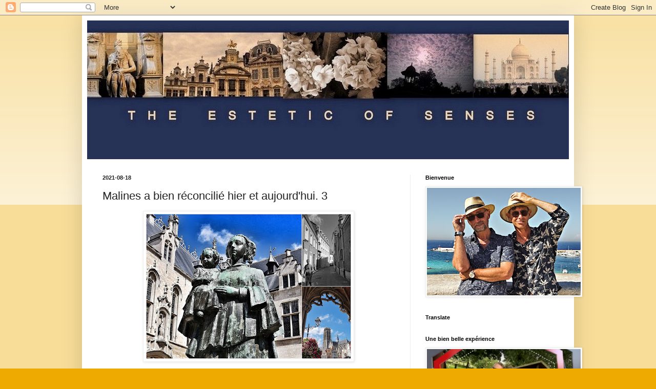

--- FILE ---
content_type: text/html; charset=UTF-8
request_url: http://esteticofsenses.blogspot.com/2021/08/malines-bien-reconcilie-hier-et_18.html
body_size: 22483
content:
<!DOCTYPE html>
<html class='v2' dir='ltr' lang='fr'>
<head>
<link href='https://www.blogger.com/static/v1/widgets/335934321-css_bundle_v2.css' rel='stylesheet' type='text/css'/>
<meta content='width=1100' name='viewport'/>
<meta content='text/html; charset=UTF-8' http-equiv='Content-Type'/>
<meta content='blogger' name='generator'/>
<link href='http://esteticofsenses.blogspot.com/favicon.ico' rel='icon' type='image/x-icon'/>
<link href='http://esteticofsenses.blogspot.com/2021/08/malines-bien-reconcilie-hier-et_18.html' rel='canonical'/>
<link rel="alternate" type="application/atom+xml" title="The estetic of senses! - Atom" href="http://esteticofsenses.blogspot.com/feeds/posts/default" />
<link rel="alternate" type="application/rss+xml" title="The estetic of senses! - RSS" href="http://esteticofsenses.blogspot.com/feeds/posts/default?alt=rss" />
<link rel="service.post" type="application/atom+xml" title="The estetic of senses! - Atom" href="https://draft.blogger.com/feeds/5290977264410226840/posts/default" />

<link rel="alternate" type="application/atom+xml" title="The estetic of senses! - Atom" href="http://esteticofsenses.blogspot.com/feeds/4660082458768955970/comments/default" />
<!--Can't find substitution for tag [blog.ieCssRetrofitLinks]-->
<link href='https://blogger.googleusercontent.com/img/b/R29vZ2xl/AVvXsEgL8_SDH-2VwbRyrNW40DS4gxPXBmEG9mPKIBNdWNOSRpdtO_So8CpAgLKqur3p-gJh_FwTZKwKlzKmscXv6Owpi8n6w87QEuHwIqIvdJYpO9qqwVM6d4TSaEBbFag9SCByYyAIXTlRVMAy/w400-h283/Montages18.jpg' rel='image_src'/>
<meta content='http://esteticofsenses.blogspot.com/2021/08/malines-bien-reconcilie-hier-et_18.html' property='og:url'/>
<meta content=' Malines a bien réconcilié hier et aujourd&#39;hui. 3' property='og:title'/>
<meta content='Nous enrichissons, tous les jours, la collection de nos propres photos de nature, architecture et autres coups de coeurs. Notre univers est peut-être le vôtre!

A regularly updated personal photography collection of nature, architecture and other blows of hearts. Our universe is perhaps yours!' property='og:description'/>
<meta content='https://blogger.googleusercontent.com/img/b/R29vZ2xl/AVvXsEgL8_SDH-2VwbRyrNW40DS4gxPXBmEG9mPKIBNdWNOSRpdtO_So8CpAgLKqur3p-gJh_FwTZKwKlzKmscXv6Owpi8n6w87QEuHwIqIvdJYpO9qqwVM6d4TSaEBbFag9SCByYyAIXTlRVMAy/w1200-h630-p-k-no-nu/Montages18.jpg' property='og:image'/>
<title>The estetic of senses!:  Malines a bien réconcilié hier et aujourd'hui. 3</title>
<style id='page-skin-1' type='text/css'><!--
/*
-----------------------------------------------
Blogger Template Style
Name:     Simple
Designer: Blogger
URL:      www.blogger.com
----------------------------------------------- */
/* Content
----------------------------------------------- */
body {
font: normal normal 12px Arial, Tahoma, Helvetica, FreeSans, sans-serif;
color: #222222;
background: #eeaa00 none repeat scroll top left;
padding: 0 40px 40px 40px;
}
html body .region-inner {
min-width: 0;
max-width: 100%;
width: auto;
}
h2 {
font-size: 22px;
}
a:link {
text-decoration:none;
color: #cc6611;
}
a:visited {
text-decoration:none;
color: #888888;
}
a:hover {
text-decoration:underline;
color: #ff9900;
}
.body-fauxcolumn-outer .fauxcolumn-inner {
background: transparent url(https://resources.blogblog.com/blogblog/data/1kt/simple/body_gradient_tile_light.png) repeat scroll top left;
_background-image: none;
}
.body-fauxcolumn-outer .cap-top {
position: absolute;
z-index: 1;
height: 400px;
width: 100%;
}
.body-fauxcolumn-outer .cap-top .cap-left {
width: 100%;
background: transparent url(https://resources.blogblog.com/blogblog/data/1kt/simple/gradients_light.png) repeat-x scroll top left;
_background-image: none;
}
.content-outer {
-moz-box-shadow: 0 0 40px rgba(0, 0, 0, .15);
-webkit-box-shadow: 0 0 5px rgba(0, 0, 0, .15);
-goog-ms-box-shadow: 0 0 10px #333333;
box-shadow: 0 0 40px rgba(0, 0, 0, .15);
margin-bottom: 1px;
}
.content-inner {
padding: 10px 10px;
}
.content-inner {
background-color: #ffffff;
}
/* Header
----------------------------------------------- */
.header-outer {
background: #cc6611 url(//www.blogblog.com/1kt/simple/gradients_light.png) repeat-x scroll 0 -400px;
_background-image: none;
}
.Header h1 {
font: normal normal 60px Arial, Tahoma, Helvetica, FreeSans, sans-serif;
color: #ffffff;
text-shadow: 1px 2px 3px rgba(0, 0, 0, .2);
}
.Header h1 a {
color: #ffffff;
}
.Header .description {
font-size: 140%;
color: #ffffff;
}
.header-inner .Header .titlewrapper {
padding: 22px 30px;
}
.header-inner .Header .descriptionwrapper {
padding: 0 30px;
}
/* Tabs
----------------------------------------------- */
.tabs-inner .section:first-child {
border-top: 0 solid #eeeeee;
}
.tabs-inner .section:first-child ul {
margin-top: -0;
border-top: 0 solid #eeeeee;
border-left: 0 solid #eeeeee;
border-right: 0 solid #eeeeee;
}
.tabs-inner .widget ul {
background: #f5f5f5 url(https://resources.blogblog.com/blogblog/data/1kt/simple/gradients_light.png) repeat-x scroll 0 -800px;
_background-image: none;
border-bottom: 1px solid #eeeeee;
margin-top: 0;
margin-left: -30px;
margin-right: -30px;
}
.tabs-inner .widget li a {
display: inline-block;
padding: .6em 1em;
font: normal normal 14px Arial, Tahoma, Helvetica, FreeSans, sans-serif;
color: #999999;
border-left: 1px solid #ffffff;
border-right: 1px solid #eeeeee;
}
.tabs-inner .widget li:first-child a {
border-left: none;
}
.tabs-inner .widget li.selected a, .tabs-inner .widget li a:hover {
color: #000000;
background-color: #eeeeee;
text-decoration: none;
}
/* Columns
----------------------------------------------- */
.main-outer {
border-top: 0 solid #eeeeee;
}
.fauxcolumn-left-outer .fauxcolumn-inner {
border-right: 1px solid #eeeeee;
}
.fauxcolumn-right-outer .fauxcolumn-inner {
border-left: 1px solid #eeeeee;
}
/* Headings
----------------------------------------------- */
div.widget > h2,
div.widget h2.title {
margin: 0 0 1em 0;
font: normal bold 11px Arial, Tahoma, Helvetica, FreeSans, sans-serif;
color: #000000;
}
/* Widgets
----------------------------------------------- */
.widget .zippy {
color: #999999;
text-shadow: 2px 2px 1px rgba(0, 0, 0, .1);
}
.widget .popular-posts ul {
list-style: none;
}
/* Posts
----------------------------------------------- */
h2.date-header {
font: normal bold 11px Arial, Tahoma, Helvetica, FreeSans, sans-serif;
}
.date-header span {
background-color: transparent;
color: #222222;
padding: inherit;
letter-spacing: inherit;
margin: inherit;
}
.main-inner {
padding-top: 30px;
padding-bottom: 30px;
}
.main-inner .column-center-inner {
padding: 0 15px;
}
.main-inner .column-center-inner .section {
margin: 0 15px;
}
.post {
margin: 0 0 25px 0;
}
h3.post-title, .comments h4 {
font: normal normal 22px Arial, Tahoma, Helvetica, FreeSans, sans-serif;
margin: .75em 0 0;
}
.post-body {
font-size: 110%;
line-height: 1.4;
position: relative;
}
.post-body img, .post-body .tr-caption-container, .Profile img, .Image img,
.BlogList .item-thumbnail img {
padding: 2px;
background: #ffffff;
border: 1px solid #eeeeee;
-moz-box-shadow: 1px 1px 5px rgba(0, 0, 0, .1);
-webkit-box-shadow: 1px 1px 5px rgba(0, 0, 0, .1);
box-shadow: 1px 1px 5px rgba(0, 0, 0, .1);
}
.post-body img, .post-body .tr-caption-container {
padding: 5px;
}
.post-body .tr-caption-container {
color: #222222;
}
.post-body .tr-caption-container img {
padding: 0;
background: transparent;
border: none;
-moz-box-shadow: 0 0 0 rgba(0, 0, 0, .1);
-webkit-box-shadow: 0 0 0 rgba(0, 0, 0, .1);
box-shadow: 0 0 0 rgba(0, 0, 0, .1);
}
.post-header {
margin: 0 0 1.5em;
line-height: 1.6;
font-size: 90%;
}
.post-footer {
margin: 20px -2px 0;
padding: 5px 10px;
color: #666666;
background-color: #f9f9f9;
border-bottom: 1px solid #eeeeee;
line-height: 1.6;
font-size: 90%;
}
#comments .comment-author {
padding-top: 1.5em;
border-top: 1px solid #eeeeee;
background-position: 0 1.5em;
}
#comments .comment-author:first-child {
padding-top: 0;
border-top: none;
}
.avatar-image-container {
margin: .2em 0 0;
}
#comments .avatar-image-container img {
border: 1px solid #eeeeee;
}
/* Comments
----------------------------------------------- */
.comments .comments-content .icon.blog-author {
background-repeat: no-repeat;
background-image: url([data-uri]);
}
.comments .comments-content .loadmore a {
border-top: 1px solid #999999;
border-bottom: 1px solid #999999;
}
.comments .comment-thread.inline-thread {
background-color: #f9f9f9;
}
.comments .continue {
border-top: 2px solid #999999;
}
/* Accents
---------------------------------------------- */
.section-columns td.columns-cell {
border-left: 1px solid #eeeeee;
}
.blog-pager {
background: transparent none no-repeat scroll top center;
}
.blog-pager-older-link, .home-link,
.blog-pager-newer-link {
background-color: #ffffff;
padding: 5px;
}
.footer-outer {
border-top: 0 dashed #bbbbbb;
}
/* Mobile
----------------------------------------------- */
body.mobile  {
background-size: auto;
}
.mobile .body-fauxcolumn-outer {
background: transparent none repeat scroll top left;
}
.mobile .body-fauxcolumn-outer .cap-top {
background-size: 100% auto;
}
.mobile .content-outer {
-webkit-box-shadow: 0 0 3px rgba(0, 0, 0, .15);
box-shadow: 0 0 3px rgba(0, 0, 0, .15);
}
.mobile .tabs-inner .widget ul {
margin-left: 0;
margin-right: 0;
}
.mobile .post {
margin: 0;
}
.mobile .main-inner .column-center-inner .section {
margin: 0;
}
.mobile .date-header span {
padding: 0.1em 10px;
margin: 0 -10px;
}
.mobile h3.post-title {
margin: 0;
}
.mobile .blog-pager {
background: transparent none no-repeat scroll top center;
}
.mobile .footer-outer {
border-top: none;
}
.mobile .main-inner, .mobile .footer-inner {
background-color: #ffffff;
}
.mobile-index-contents {
color: #222222;
}
.mobile-link-button {
background-color: #cc6611;
}
.mobile-link-button a:link, .mobile-link-button a:visited {
color: #ffffff;
}
.mobile .tabs-inner .section:first-child {
border-top: none;
}
.mobile .tabs-inner .PageList .widget-content {
background-color: #eeeeee;
color: #000000;
border-top: 1px solid #eeeeee;
border-bottom: 1px solid #eeeeee;
}
.mobile .tabs-inner .PageList .widget-content .pagelist-arrow {
border-left: 1px solid #eeeeee;
}

--></style>
<style id='template-skin-1' type='text/css'><!--
body {
min-width: 960px;
}
.content-outer, .content-fauxcolumn-outer, .region-inner {
min-width: 960px;
max-width: 960px;
_width: 960px;
}
.main-inner .columns {
padding-left: 0;
padding-right: 310px;
}
.main-inner .fauxcolumn-center-outer {
left: 0;
right: 310px;
/* IE6 does not respect left and right together */
_width: expression(this.parentNode.offsetWidth -
parseInt("0") -
parseInt("310px") + 'px');
}
.main-inner .fauxcolumn-left-outer {
width: 0;
}
.main-inner .fauxcolumn-right-outer {
width: 310px;
}
.main-inner .column-left-outer {
width: 0;
right: 100%;
margin-left: -0;
}
.main-inner .column-right-outer {
width: 310px;
margin-right: -310px;
}
#layout {
min-width: 0;
}
#layout .content-outer {
min-width: 0;
width: 800px;
}
#layout .region-inner {
min-width: 0;
width: auto;
}
body#layout div.add_widget {
padding: 8px;
}
body#layout div.add_widget a {
margin-left: 32px;
}
--></style>
<link href='https://draft.blogger.com/dyn-css/authorization.css?targetBlogID=5290977264410226840&amp;zx=5abf0b4f-09ff-4316-8d7c-f60cee6df9ac' media='none' onload='if(media!=&#39;all&#39;)media=&#39;all&#39;' rel='stylesheet'/><noscript><link href='https://draft.blogger.com/dyn-css/authorization.css?targetBlogID=5290977264410226840&amp;zx=5abf0b4f-09ff-4316-8d7c-f60cee6df9ac' rel='stylesheet'/></noscript>
<meta name='google-adsense-platform-account' content='ca-host-pub-1556223355139109'/>
<meta name='google-adsense-platform-domain' content='blogspot.com'/>

</head>
<body class='loading variant-bold'>
<div class='navbar section' id='navbar' name='Navbar'><div class='widget Navbar' data-version='1' id='Navbar1'><script type="text/javascript">
    function setAttributeOnload(object, attribute, val) {
      if(window.addEventListener) {
        window.addEventListener('load',
          function(){ object[attribute] = val; }, false);
      } else {
        window.attachEvent('onload', function(){ object[attribute] = val; });
      }
    }
  </script>
<div id="navbar-iframe-container"></div>
<script type="text/javascript" src="https://apis.google.com/js/platform.js"></script>
<script type="text/javascript">
      gapi.load("gapi.iframes:gapi.iframes.style.bubble", function() {
        if (gapi.iframes && gapi.iframes.getContext) {
          gapi.iframes.getContext().openChild({
              url: 'https://draft.blogger.com/navbar/5290977264410226840?po\x3d4660082458768955970\x26origin\x3dhttp://esteticofsenses.blogspot.com',
              where: document.getElementById("navbar-iframe-container"),
              id: "navbar-iframe"
          });
        }
      });
    </script><script type="text/javascript">
(function() {
var script = document.createElement('script');
script.type = 'text/javascript';
script.src = '//pagead2.googlesyndication.com/pagead/js/google_top_exp.js';
var head = document.getElementsByTagName('head')[0];
if (head) {
head.appendChild(script);
}})();
</script>
</div></div>
<div class='body-fauxcolumns'>
<div class='fauxcolumn-outer body-fauxcolumn-outer'>
<div class='cap-top'>
<div class='cap-left'></div>
<div class='cap-right'></div>
</div>
<div class='fauxborder-left'>
<div class='fauxborder-right'></div>
<div class='fauxcolumn-inner'>
</div>
</div>
<div class='cap-bottom'>
<div class='cap-left'></div>
<div class='cap-right'></div>
</div>
</div>
</div>
<div class='content'>
<div class='content-fauxcolumns'>
<div class='fauxcolumn-outer content-fauxcolumn-outer'>
<div class='cap-top'>
<div class='cap-left'></div>
<div class='cap-right'></div>
</div>
<div class='fauxborder-left'>
<div class='fauxborder-right'></div>
<div class='fauxcolumn-inner'>
</div>
</div>
<div class='cap-bottom'>
<div class='cap-left'></div>
<div class='cap-right'></div>
</div>
</div>
</div>
<div class='content-outer'>
<div class='content-cap-top cap-top'>
<div class='cap-left'></div>
<div class='cap-right'></div>
</div>
<div class='fauxborder-left content-fauxborder-left'>
<div class='fauxborder-right content-fauxborder-right'></div>
<div class='content-inner'>
<header>
<div class='header-outer'>
<div class='header-cap-top cap-top'>
<div class='cap-left'></div>
<div class='cap-right'></div>
</div>
<div class='fauxborder-left header-fauxborder-left'>
<div class='fauxborder-right header-fauxborder-right'></div>
<div class='region-inner header-inner'>
<div class='header section' id='header' name='En-tête'><div class='widget Header' data-version='1' id='Header1'>
<div id='header-inner'>
<a href='http://esteticofsenses.blogspot.com/' style='display: block'>
<img alt='The estetic of senses!' height='271px; ' id='Header1_headerimg' src='https://blogger.googleusercontent.com/img/b/R29vZ2xl/AVvXsEiFOiTAuI0bBAfSNdLsuBZz3ruu1fdv2GrxfYZXtUVICj0OWUJVsHIaQgaUJZny0ZhyE4XSN-ohOfGyuF3LM6tTg-3ZFzw49RDvX9zSOGZktlVXvFsCE_PPNo9t5LZr6qQUnEETsrbtnA4C/s1600/2010-09-082.jpg' style='display: block' width='940px; '/>
</a>
</div>
</div></div>
</div>
</div>
<div class='header-cap-bottom cap-bottom'>
<div class='cap-left'></div>
<div class='cap-right'></div>
</div>
</div>
</header>
<div class='tabs-outer'>
<div class='tabs-cap-top cap-top'>
<div class='cap-left'></div>
<div class='cap-right'></div>
</div>
<div class='fauxborder-left tabs-fauxborder-left'>
<div class='fauxborder-right tabs-fauxborder-right'></div>
<div class='region-inner tabs-inner'>
<div class='tabs no-items section' id='crosscol' name='Toutes les colonnes'></div>
<div class='tabs no-items section' id='crosscol-overflow' name='Cross-Column 2'></div>
</div>
</div>
<div class='tabs-cap-bottom cap-bottom'>
<div class='cap-left'></div>
<div class='cap-right'></div>
</div>
</div>
<div class='main-outer'>
<div class='main-cap-top cap-top'>
<div class='cap-left'></div>
<div class='cap-right'></div>
</div>
<div class='fauxborder-left main-fauxborder-left'>
<div class='fauxborder-right main-fauxborder-right'></div>
<div class='region-inner main-inner'>
<div class='columns fauxcolumns'>
<div class='fauxcolumn-outer fauxcolumn-center-outer'>
<div class='cap-top'>
<div class='cap-left'></div>
<div class='cap-right'></div>
</div>
<div class='fauxborder-left'>
<div class='fauxborder-right'></div>
<div class='fauxcolumn-inner'>
</div>
</div>
<div class='cap-bottom'>
<div class='cap-left'></div>
<div class='cap-right'></div>
</div>
</div>
<div class='fauxcolumn-outer fauxcolumn-left-outer'>
<div class='cap-top'>
<div class='cap-left'></div>
<div class='cap-right'></div>
</div>
<div class='fauxborder-left'>
<div class='fauxborder-right'></div>
<div class='fauxcolumn-inner'>
</div>
</div>
<div class='cap-bottom'>
<div class='cap-left'></div>
<div class='cap-right'></div>
</div>
</div>
<div class='fauxcolumn-outer fauxcolumn-right-outer'>
<div class='cap-top'>
<div class='cap-left'></div>
<div class='cap-right'></div>
</div>
<div class='fauxborder-left'>
<div class='fauxborder-right'></div>
<div class='fauxcolumn-inner'>
</div>
</div>
<div class='cap-bottom'>
<div class='cap-left'></div>
<div class='cap-right'></div>
</div>
</div>
<!-- corrects IE6 width calculation -->
<div class='columns-inner'>
<div class='column-center-outer'>
<div class='column-center-inner'>
<div class='main section' id='main' name='Principal'><div class='widget Blog' data-version='1' id='Blog1'>
<div class='blog-posts hfeed'>

          <div class="date-outer">
        
<h2 class='date-header'><span>2021-08-18</span></h2>

          <div class="date-posts">
        
<div class='post-outer'>
<div class='post hentry uncustomized-post-template' itemprop='blogPost' itemscope='itemscope' itemtype='http://schema.org/BlogPosting'>
<meta content='https://blogger.googleusercontent.com/img/b/R29vZ2xl/AVvXsEgL8_SDH-2VwbRyrNW40DS4gxPXBmEG9mPKIBNdWNOSRpdtO_So8CpAgLKqur3p-gJh_FwTZKwKlzKmscXv6Owpi8n6w87QEuHwIqIvdJYpO9qqwVM6d4TSaEBbFag9SCByYyAIXTlRVMAy/w400-h283/Montages18.jpg' itemprop='image_url'/>
<meta content='5290977264410226840' itemprop='blogId'/>
<meta content='4660082458768955970' itemprop='postId'/>
<a name='4660082458768955970'></a>
<h3 class='post-title entry-title' itemprop='name'>
 Malines a bien réconcilié hier et aujourd'hui. 3
</h3>
<div class='post-header'>
<div class='post-header-line-1'></div>
</div>
<div class='post-body entry-content' id='post-body-4660082458768955970' itemprop='description articleBody'>
<p></p><div class="separator" style="clear: both; text-align: center;"><a href="https://blogger.googleusercontent.com/img/b/R29vZ2xl/AVvXsEgL8_SDH-2VwbRyrNW40DS4gxPXBmEG9mPKIBNdWNOSRpdtO_So8CpAgLKqur3p-gJh_FwTZKwKlzKmscXv6Owpi8n6w87QEuHwIqIvdJYpO9qqwVM6d4TSaEBbFag9SCByYyAIXTlRVMAy/s1600/Montages18.jpg" imageanchor="1" style="margin-left: 1em; margin-right: 1em;"><img border="0" data-original-height="1132" data-original-width="1600" height="283" src="https://blogger.googleusercontent.com/img/b/R29vZ2xl/AVvXsEgL8_SDH-2VwbRyrNW40DS4gxPXBmEG9mPKIBNdWNOSRpdtO_So8CpAgLKqur3p-gJh_FwTZKwKlzKmscXv6Owpi8n6w87QEuHwIqIvdJYpO9qqwVM6d4TSaEBbFag9SCByYyAIXTlRVMAy/w400-h283/Montages18.jpg" width="400" /></a></div><br /><div class="separator" style="clear: both; text-align: center;"><a href="https://blogger.googleusercontent.com/img/b/R29vZ2xl/AVvXsEhaQhyphenhyphengf9YgmsITFsY5CA13o3RPTZzSbg2WTXygKtXsDZkzY2xaVg232AkU2lfodpxB9hziBj3GeG6ArGJ40dvMhdDLj0BaTrmS2mGZoR-iKKA3hK1K41NxhgGk1C5pvjhUFl8VkquFPgKm/s1600/57-Montages2.JPG" imageanchor="1" style="margin-left: 1em; margin-right: 1em;"><img border="0" data-original-height="1280" data-original-width="1600" height="512" src="https://blogger.googleusercontent.com/img/b/R29vZ2xl/AVvXsEhaQhyphenhyphengf9YgmsITFsY5CA13o3RPTZzSbg2WTXygKtXsDZkzY2xaVg232AkU2lfodpxB9hziBj3GeG6ArGJ40dvMhdDLj0BaTrmS2mGZoR-iKKA3hK1K41NxhgGk1C5pvjhUFl8VkquFPgKm/w640-h512/57-Montages2.JPG" width="640" /></a></div><br /><div class="separator" style="clear: both; text-align: center;"><a href="https://blogger.googleusercontent.com/img/b/R29vZ2xl/AVvXsEgpLRO1vZ2L6esksd6r1_gWcY0VNy-eP67a1mm4pd9mXw6AnrwKIUI38XP5V4jJKmHuyUq2_Si17dxFLFtXJEDDXxzYFZBRE7SAdOmN2K9CDD-izGUdz4D0oWOIhkRFa-AB8UHtTng1u8Ag/s1600/Montages17.jpg" imageanchor="1" style="margin-left: 1em; margin-right: 1em;"><img border="0" data-original-height="1132" data-original-width="1600" height="452" src="https://blogger.googleusercontent.com/img/b/R29vZ2xl/AVvXsEgpLRO1vZ2L6esksd6r1_gWcY0VNy-eP67a1mm4pd9mXw6AnrwKIUI38XP5V4jJKmHuyUq2_Si17dxFLFtXJEDDXxzYFZBRE7SAdOmN2K9CDD-izGUdz4D0oWOIhkRFa-AB8UHtTng1u8Ag/w640-h452/Montages17.jpg" width="640" /></a></div><br /><div class="separator" style="clear: both; text-align: center;"><a href="https://blogger.googleusercontent.com/img/b/R29vZ2xl/AVvXsEjod32nogUlYCYjLtNdUQZ4SR2WmVyB61vaNlp5SSfJGfhGDHMTPfCWAg8-SbgzFvylgZpeAi-z01HbNc6h2W5eHyeXela0QVsdOr8mDd8HYW0lbcIi3zjv_3zoR2tSXqWGZ7d6fA7ypJZ1/s1600/54-2021-08-15.JPG" imageanchor="1" style="margin-left: 1em; margin-right: 1em;"><img border="0" data-original-height="1280" data-original-width="1600" height="320" src="https://blogger.googleusercontent.com/img/b/R29vZ2xl/AVvXsEjod32nogUlYCYjLtNdUQZ4SR2WmVyB61vaNlp5SSfJGfhGDHMTPfCWAg8-SbgzFvylgZpeAi-z01HbNc6h2W5eHyeXela0QVsdOr8mDd8HYW0lbcIi3zjv_3zoR2tSXqWGZ7d6fA7ypJZ1/w400-h320/54-2021-08-15.JPG" width="400" /></a></div><p></p>
<div style='clear: both;'></div>
</div>
<div class='post-footer'>
<div class='post-footer-line post-footer-line-1'>
<span class='post-author vcard'>
</span>
<span class='post-timestamp'>
</span>
<span class='post-comment-link'>
</span>
<span class='post-icons'>
<span class='item-action'>
<a href='https://draft.blogger.com/email-post/5290977264410226840/4660082458768955970' title='Envoyer l&#39;article par e-mail'>
<img alt='' class='icon-action' height='13' src='https://resources.blogblog.com/img/icon18_email.gif' width='18'/>
</a>
</span>
<span class='item-control blog-admin pid-230773596'>
<a href='https://draft.blogger.com/post-edit.g?blogID=5290977264410226840&postID=4660082458768955970&from=pencil' title='Modifier l&#39;article'>
<img alt='' class='icon-action' height='18' src='https://resources.blogblog.com/img/icon18_edit_allbkg.gif' width='18'/>
</a>
</span>
</span>
<div class='post-share-buttons goog-inline-block'>
<a class='goog-inline-block share-button sb-email' href='https://draft.blogger.com/share-post.g?blogID=5290977264410226840&postID=4660082458768955970&target=email' target='_blank' title='Envoyer par e-mail'><span class='share-button-link-text'>Envoyer par e-mail</span></a><a class='goog-inline-block share-button sb-blog' href='https://draft.blogger.com/share-post.g?blogID=5290977264410226840&postID=4660082458768955970&target=blog' onclick='window.open(this.href, "_blank", "height=270,width=475"); return false;' target='_blank' title='BlogThis!'><span class='share-button-link-text'>BlogThis!</span></a><a class='goog-inline-block share-button sb-twitter' href='https://draft.blogger.com/share-post.g?blogID=5290977264410226840&postID=4660082458768955970&target=twitter' target='_blank' title='Partager sur X'><span class='share-button-link-text'>Partager sur X</span></a><a class='goog-inline-block share-button sb-facebook' href='https://draft.blogger.com/share-post.g?blogID=5290977264410226840&postID=4660082458768955970&target=facebook' onclick='window.open(this.href, "_blank", "height=430,width=640"); return false;' target='_blank' title='Partager sur Facebook'><span class='share-button-link-text'>Partager sur Facebook</span></a><a class='goog-inline-block share-button sb-pinterest' href='https://draft.blogger.com/share-post.g?blogID=5290977264410226840&postID=4660082458768955970&target=pinterest' target='_blank' title='Partager sur Pinterest'><span class='share-button-link-text'>Partager sur Pinterest</span></a>
</div>
</div>
<div class='post-footer-line post-footer-line-2'>
<span class='post-labels'>
Libellés :
<a href='http://esteticofsenses.blogspot.com/search/label/Malines' rel='tag'>Malines</a>,
<a href='http://esteticofsenses.blogspot.com/search/label/street-photography' rel='tag'>street-photography</a>
</span>
</div>
<div class='post-footer-line post-footer-line-3'>
<span class='post-location'>
</span>
</div>
</div>
</div>
<div class='comments' id='comments'>
<a name='comments'></a>
<h4>Aucun commentaire:</h4>
<div id='Blog1_comments-block-wrapper'>
<dl class='avatar-comment-indent' id='comments-block'>
</dl>
</div>
<p class='comment-footer'>
<a href='https://draft.blogger.com/comment/fullpage/post/5290977264410226840/4660082458768955970' onclick='javascript:window.open(this.href, "bloggerPopup", "toolbar=0,location=0,statusbar=1,menubar=0,scrollbars=yes,width=640,height=500"); return false;'>Enregistrer un commentaire</a>
</p>
</div>
</div>

        </div></div>
      
</div>
<div class='blog-pager' id='blog-pager'>
<span id='blog-pager-newer-link'>
<a class='blog-pager-newer-link' href='http://esteticofsenses.blogspot.com/2021/08/marche-adeps-du-jour-saintes-3.html' id='Blog1_blog-pager-newer-link' title='Article plus récent'>Article plus récent</a>
</span>
<span id='blog-pager-older-link'>
<a class='blog-pager-older-link' href='http://esteticofsenses.blogspot.com/2021/08/marche-adeps-du-jour-saintes-2.html' id='Blog1_blog-pager-older-link' title='Article plus ancien'>Article plus ancien</a>
</span>
<a class='home-link' href='http://esteticofsenses.blogspot.com/'>Accueil</a>
</div>
<div class='clear'></div>
<div class='post-feeds'>
<div class='feed-links'>
Inscription à :
<a class='feed-link' href='http://esteticofsenses.blogspot.com/feeds/4660082458768955970/comments/default' target='_blank' type='application/atom+xml'>Publier les commentaires (Atom)</a>
</div>
</div>
</div></div>
</div>
</div>
<div class='column-left-outer'>
<div class='column-left-inner'>
<aside>
</aside>
</div>
</div>
<div class='column-right-outer'>
<div class='column-right-inner'>
<aside>
<div class='sidebar section' id='sidebar-right-1'><div class='widget Image' data-version='1' id='Image7'>
<h2>Bienvenue</h2>
<div class='widget-content'>
<img alt='Bienvenue' height='210' id='Image7_img' src='https://blogger.googleusercontent.com/img/a/AVvXsEi22VTC7WQMRreCLY_MstTsYXKRUZSp3Xdf0b2oDYPh43T9E49vw6V7wcq_bMFb91ko6a7Y7axZ-OPyZTNk1kHCGEbPiUdx4sBW17ac2Ct2p0uM3wFqPR_E1a_BcoXtylN64zS9GjuB_PiLdqAy2kCYrsmM1XjiiiyUDeSqSB6vTYArkcqJBuS646zqGQ=s300' width='300'/>
<br/>
</div>
<div class='clear'></div>
</div><div class='widget Translate' data-version='1' id='Translate1'>
<h2 class='title'>Translate</h2>
<div id='google_translate_element'></div>
<script>
    function googleTranslateElementInit() {
      new google.translate.TranslateElement({
        pageLanguage: 'fr',
        autoDisplay: 'true',
        layout: google.translate.TranslateElement.InlineLayout.VERTICAL
      }, 'google_translate_element');
    }
  </script>
<script src='//translate.google.com/translate_a/element.js?cb=googleTranslateElementInit'></script>
<div class='clear'></div>
</div><div class='widget Image' data-version='1' id='Image12'>
<h2>Une bien belle expérience</h2>
<div class='widget-content'>
<img alt='Une bien belle expérience' height='167' id='Image12_img' src='https://blogger.googleusercontent.com/img/b/R29vZ2xl/AVvXsEgZ5sEWnQS6wl0W8kdMn05SK9Nq7cvXTEYuTI6TSTEBaQDIIkAQC7A5l0t12U3iP0QB88y35b5wSJrc5In5_Udsy7VNZhg3-RfIpvWjk7H0-_UL8AFo8PTE4x0_fi-ElNP9TYSe3hTqaiuc/s1600/selfie_petit_gris.jpg' width='300'/>
<br/>
</div>
<div class='clear'></div>
</div><div class='widget Text' data-version='1' id='Text1'>
<div class='widget-content'>
<span style="color: rgb(0, 0, 153);"><span style="color: rgb(153, 51, 0);"><em><span style="color: rgb(0, 0, 153);"><strong>De nos racines aux voyages oniriques,</strong><br/>Et de Bruxelles aux sourires enfantins,<br/><strong>Du &#171; graph &#187; aux palais, le<br/>Mékong baignant,</strong><br/>Oscillons d&#8217;ici aux rivages lointains,<br/><strong>Vivons le passé et rêvons le présent,</strong><br/>Pour fêter l&#8217;homme, la nature, l&#8217;esthétique.</span></em><br/></span></span><br/><br/>
</div>
<div class='clear'></div>
</div><div class='widget Followers' data-version='1' id='Followers1'>
<h2 class='title'>Membres</h2>
<div class='widget-content'>
<div id='Followers1-wrapper'>
<div style='margin-right:2px;'>
<div><script type="text/javascript" src="https://apis.google.com/js/platform.js"></script>
<div id="followers-iframe-container"></div>
<script type="text/javascript">
    window.followersIframe = null;
    function followersIframeOpen(url) {
      gapi.load("gapi.iframes", function() {
        if (gapi.iframes && gapi.iframes.getContext) {
          window.followersIframe = gapi.iframes.getContext().openChild({
            url: url,
            where: document.getElementById("followers-iframe-container"),
            messageHandlersFilter: gapi.iframes.CROSS_ORIGIN_IFRAMES_FILTER,
            messageHandlers: {
              '_ready': function(obj) {
                window.followersIframe.getIframeEl().height = obj.height;
              },
              'reset': function() {
                window.followersIframe.close();
                followersIframeOpen("https://draft.blogger.com/followers/frame/5290977264410226840?colors\x3dCgt0cmFuc3BhcmVudBILdHJhbnNwYXJlbnQaByMyMjIyMjIiByNjYzY2MTEqByNmZmZmZmYyByMwMDAwMDA6ByMyMjIyMjJCByNjYzY2MTFKByM5OTk5OTlSByNjYzY2MTFaC3RyYW5zcGFyZW50\x26pageSize\x3d21\x26hl\x3dfr\x26origin\x3dhttp://esteticofsenses.blogspot.com");
              },
              'open': function(url) {
                window.followersIframe.close();
                followersIframeOpen(url);
              }
            }
          });
        }
      });
    }
    followersIframeOpen("https://draft.blogger.com/followers/frame/5290977264410226840?colors\x3dCgt0cmFuc3BhcmVudBILdHJhbnNwYXJlbnQaByMyMjIyMjIiByNjYzY2MTEqByNmZmZmZmYyByMwMDAwMDA6ByMyMjIyMjJCByNjYzY2MTFKByM5OTk5OTlSByNjYzY2MTFaC3RyYW5zcGFyZW50\x26pageSize\x3d21\x26hl\x3dfr\x26origin\x3dhttp://esteticofsenses.blogspot.com");
  </script></div>
</div>
</div>
<div class='clear'></div>
</div>
</div><div class='widget Image' data-version='1' id='Image4'>
<h2>Nature</h2>
<div class='widget-content'>
<img alt='Nature' height='300' id='Image4_img' src='https://blogger.googleusercontent.com/img/b/R29vZ2xl/AVvXsEif5a3NedV3qWf3d9W_DMPNLjVZrZs_u6qSiXb4nBUQ5BO0Rw8DZzQsynco_LTkJyeT_70UZNivuRqOGX-PVtnK0X092u8-DjBIr1O0RhWNIwcBBBjO9d5NqCv-spYtnbSuvuBndhM_BEGC/s300/CHIANG+MAI+%2528291%2529.JPG' width='295'/>
<br/>
</div>
<div class='clear'></div>
</div><div class='widget Image' data-version='1' id='Image6'>
<h2>Youth of the world.</h2>
<div class='widget-content'>
<img alt='Youth of the world.' height='300' id='Image6_img' src='https://blogger.googleusercontent.com/img/b/R29vZ2xl/AVvXsEjJJzGFhyphenhyphen44wvXo8nv5wM4O45BX-q3Tc9FRC19MLNCdlW8l4Y65D_89x6KRr7EotGt7jD0pyN-ZfKEprU-XbtZf6rS8ZQhSip4xQVbh2x074aQe30SriUS1TM0JUnHGJNrOvmbjBGGmLALy/s300/INDES+%25281341%2529.JPG' width='286'/>
<br/>
</div>
<div class='clear'></div>
</div><div class='widget Image' data-version='1' id='Image8'>
<h2>Antiquités</h2>
<div class='widget-content'>
<img alt='Antiquités' height='300' id='Image8_img' src='https://blogger.googleusercontent.com/img/b/R29vZ2xl/AVvXsEjx_t8ArQ6BK7mAUufVc9o9f2JepoHZM9Xe986DDEkSzTVN49k55j8hnaq8OuAA2raPHbgPgKNDN_eCpA3CIDPKFSpRAiiz6yRnWOiBtbOdiUUjC16e96-7lOlM2yDDBbQQ8yTUgG-atKpm/s300/DSCI0012.JPG' width='261'/>
<br/>
</div>
<div class='clear'></div>
</div><div class='widget Image' data-version='1' id='Image3'>
<h2>Notre Bruxelles</h2>
<div class='widget-content'>
<img alt='Notre Bruxelles' height='300' id='Image3_img' src='https://blogger.googleusercontent.com/img/b/R29vZ2xl/AVvXsEjEuTakk5m3k3ryl74xEONegfv7Zle7-6cxQ6qFkziXzhfLbl3Yoaa6T-M0NWWg70cQiUBaV90yubZQtlUim7biNYB8he3GXPzqiziRMA3HLqdw4WPDS2aY8QElxY0WflKjpExoQWXG_WgR/s300/bruxelles.JPG' width='266'/>
<br/>
</div>
<div class='clear'></div>
</div><div class='widget Image' data-version='1' id='Image11'>
<h2>Architecture</h2>
<div class='widget-content'>
<img alt='Architecture' height='295' id='Image11_img' src='https://blogger.googleusercontent.com/img/b/R29vZ2xl/AVvXsEh23ArLynXvwfTckFqplFFcJMQ_6ERK8_L1lz9mGsVYE-hsgAU1w7qG4eDtgRiBGbNuSS7dvov3zJawZU_afhDtwY6hiZH2mA4RHTO4Qc_j54Co4vklLX9XHD8DyG2y1aHnd5FF8kwXOBOP/s1600/architecture.JPG' width='300'/>
<br/>
</div>
<div class='clear'></div>
</div><div class='widget Image' data-version='1' id='Image10'>
<h2>Folklore</h2>
<div class='widget-content'>
<img alt='Folklore' height='391' id='Image10_img' src='https://blogger.googleusercontent.com/img/b/R29vZ2xl/AVvXsEjyxCCgFxMj3gdFOUzELtiz14qfkWGWb5RN9vygns_zGHv-VkEJD6TJSwGeHfvgVnHpuUZcm3cTk3L-OZwzDw-lz1Md1mijtlnF6OMTWdfJUbNiNK-gWQsFpY-7lHjqTEqq45OcGtiGJtqE/s1600/folklore.JPG' width='300'/>
<br/>
</div>
<div class='clear'></div>
</div><div class='widget Image' data-version='1' id='Image2'>
<h2>Travel</h2>
<div class='widget-content'>
<img alt='Travel' height='300' id='Image2_img' src='https://blogger.googleusercontent.com/img/b/R29vZ2xl/AVvXsEgRSnp_KPsyg0o2qNGsoh7Im4_p_YX_-GFI9rrvHCMfg9QFNSkagpbyQgiF8aZ-rgzpqqI_0mgFqOG4-oc6mayvAkhwq4wto-iNt4QyTqqa3h7DHLcfwqoWj2BVuNNkXqKjxASz7tVoqvK7/s300/UDON+THANI+-+PHISTSANULOKE+%252886%2529.JPG' width='238'/>
<br/>
</div>
<div class='clear'></div>
</div><div class='widget Image' data-version='1' id='Image5'>
<h2>Fashion par Didier reporter</h2>
<div class='widget-content'>
<img alt='Fashion par Didier reporter' height='300' id='Image5_img' src='https://blogger.googleusercontent.com/img/b/R29vZ2xl/AVvXsEiJt_rd_TEA845eKP5nDu4q_jZATCgcVsvsAl8KXxoMlu3DCYGJog-CGwcVjWUSM7Zu0NbAVZszWnuhUpTMA7_fnuZRPNFqOwofqUOMT9xFbbX1qZvMstEaml6bH_v5oGWhBaoqI_tBUvYt/s300/fashion.jpg' width='268'/>
<br/>
</div>
<div class='clear'></div>
</div><div class='widget Image' data-version='1' id='Image1'>
<h2>Photo studio de Didier</h2>
<div class='widget-content'>
<img alt='Photo studio de Didier' height='300' id='Image1_img' src='https://blogger.googleusercontent.com/img/b/R29vZ2xl/AVvXsEh-Pq6ov9p-u1-gEHI_uTBYQbelsIEd2WRkG3yjpxHbSKhP7I4N31X1d0msYhW10iZoSD9lxL7fnVPQHTcIpMQWc8mwYI_6JhTRmtnD3omytxBI9JjlJy9V3QLOCSiyVjY3vOQrv5paL8Ua/s300/portrait.jpg' width='257'/>
<br/>
</div>
<div class='clear'></div>
</div><div class='widget Image' data-version='1' id='Image9'>
<h2>Peinture de Daniel</h2>
<div class='widget-content'>
<img alt='Peinture de Daniel' height='300' id='Image9_img' src='https://blogger.googleusercontent.com/img/b/R29vZ2xl/AVvXsEgC1qORt4-rIxBoMnf1M3JsGuDea0pGrvMFbHwZvlpWtEqrFfVqoNghQtmOQZMfo-k-b_DqYsueyGjFlUooee4MHBXCXRDA4qnwCYb0GZ3GhZTWc_aR44Zeds4apG8vlpfSsrAC3LMep2Xj/s300/L%2527univers.jpg' width='243'/>
<br/>
</div>
<div class='clear'></div>
</div><div class='widget HTML' data-version='1' id='HTML7'>
<div class='widget-content'>
<a href="http://www.xiti.com/xiti.asp?s=430911" target="_top" title="WebAnalytics">
<script type="text/javascript">
<!--
Xt_param = 's=430911&p=';
try {Xt_r = top.document.referrer;}
catch(e) {Xt_r = document.referrer; }
Xt_h = new Date();
Xt_i = '<img width="80" height="15" border="0" alt="" ';
Xt_i += 'src="http://logv10.xiti.com/vcg.xiti?'+Xt_param;
Xt_i += '&hl='+Xt_h.getHours()+'x'+Xt_h.getMinutes()+'x'+Xt_h.getSeconds();
if(parseFloat(navigator.appVersion)>=4)
{Xt_s=screen;Xt_i+='&r='+Xt_s.width+'x'+Xt_s.height+'x'+Xt_s.pixelDepth+'x'+Xt_s.colorDepth;}
document.write(Xt_i+'&ref='+Xt_r.replace(/[<>"]/g, '').replace(/&/g, '$')+'" title="Internet Audience">');
//-->
</script>
<noscript>
Mesure d'audience ROI statistique webanalytics par <img width="80" alt="WebAnalytics" src="http://logv10.xiti.com/vcg.xiti?s=430911&p=" height="15"/>
</noscript></a>
</div>
<div class='clear'></div>
</div><div class='widget HTML' data-version='1' id='HTML4'>
<div class='widget-content'>
<a href="http://www.bloglovin.com/blog/2038000/?claim=ar6tecqxk53">Follow my blog with Bloglovin</a>

<a href="http://pinterest.com/danedid/%22%3E%3Cimg src="http://passets-lt.pinterest.com/images/about/buttons/pinterest-button.png" width="80" height="28" alt="follow me on pinterest" /></a>
</div>
<div class='clear'></div>
</div><div class='widget HTML' data-version='1' id='HTML1'>
<div class='widget-content'>
<p align="center"><p align="center"><script language="JavaScript" src="http://www.blogcatalog.com/rate-button.js.php?id=4289085" type="text/javascript"></script>
<noscript><a href="http://www.blogcatalog.com" title="Blog Directory, Find A Blog, Submit A Blog, Search For The Best Blogs">
Blog Catalog Blog Directory
</a></noscript></p></p>
</div>
<div class='clear'></div>
</div><div class='widget HTML' data-version='1' id='HTML10'>
<div class='widget-content'>
<a href="http://www.allphotosites.com/"><img src="http://www.allphotosites.com/rank/DD/a1.gif" alt="All Photography Sites" border="0" /></a>
</div>
<div class='clear'></div>
</div><div class='widget HTML' data-version='1' id='HTML2'>
<div class='widget-content'>
<a href="http://pinterest.com/danedid/"><img src="http://passets-lt.pinterest.com/images/about/buttons/pinterest-button.png" width="80" height="28" alt="Follow Me on Pinterest" /></a>
</div>
<div class='clear'></div>
</div><div class='widget HTML' data-version='1' id='HTML6'>
<div class='widget-content'>
<a href="http://www.hyper-lien.com/photographie-p1-6.html">Photographie</a>
</div>
<div class='clear'></div>
</div><div class='widget HTML' data-version='1' id='HTML8'>
<div class='widget-content'>
<a href="http://www.compare-le-net.com/" target="_blank" title="Annuaire gratuit"> <img src="http://www.compare-le-net.com/images/sitev3/compare-80x15.gif" style="border:0px" alt="Annuaire gratuit" /> </a>

<a href="http://www.blogarama.com/photography-blogs" target="_blank"><img src="http://www.blogarama.com/images/button.gif" alt="Blogarama - Photography Blogs" /></a>
</div>
<div class='clear'></div>
</div><div class='widget Label' data-version='1' id='Label2'>
<h2>Libellés</h2>
<div class='widget-content list-label-widget-content'>
<ul>
<li>
<a dir='ltr' href='http://esteticofsenses.blogspot.com/search/label/%22Le%20Clos%22'>&quot;Le Clos&quot;</a>
<span dir='ltr'>(11)</span>
</li>
<li>
<a dir='ltr' href='http://esteticofsenses.blogspot.com/search/label/%40artbrussels'>@artbrussels</a>
<span dir='ltr'>(1)</span>
</li>
<li>
<a dir='ltr' href='http://esteticofsenses.blogspot.com/search/label/%40golfclubenghien'>@golfclubenghien</a>
<span dir='ltr'>(1)</span>
</li>
<li>
<a dir='ltr' href='http://esteticofsenses.blogspot.com/search/label/%40villa-servais'>@villa-servais</a>
<span dir='ltr'>(1)</span>
</li>
<li>
<a dir='ltr' href='http://esteticofsenses.blogspot.com/search/label/%40villaservaishalle'>@villaservaishalle</a>
<span dir='ltr'>(1)</span>
</li>
<li>
<a dir='ltr' href='http://esteticofsenses.blogspot.com/search/label/%23Mariemont'>#Mariemont</a>
<span dir='ltr'>(8)</span>
</li>
<li>
<a dir='ltr' href='http://esteticofsenses.blogspot.com/search/label/actualit%C3%A9s'>actualités</a>
<span dir='ltr'>(22)</span>
</li>
<li>
<a dir='ltr' href='http://esteticofsenses.blogspot.com/search/label/Allemagne'>Allemagne</a>
<span dir='ltr'>(9)</span>
</li>
<li>
<a dir='ltr' href='http://esteticofsenses.blogspot.com/search/label/Alost'>Alost</a>
<span dir='ltr'>(3)</span>
</li>
<li>
<a dir='ltr' href='http://esteticofsenses.blogspot.com/search/label/Amiens'>Amiens</a>
<span dir='ltr'>(5)</span>
</li>
<li>
<a dir='ltr' href='http://esteticofsenses.blogspot.com/search/label/Amsterdam'>Amsterdam</a>
<span dir='ltr'>(1)</span>
</li>
<li>
<a dir='ltr' href='http://esteticofsenses.blogspot.com/search/label/Andalousie'>Andalousie</a>
<span dir='ltr'>(32)</span>
</li>
<li>
<a dir='ltr' href='http://esteticofsenses.blogspot.com/search/label/Anderlecht'>Anderlecht</a>
<span dir='ltr'>(21)</span>
</li>
<li>
<a dir='ltr' href='http://esteticofsenses.blogspot.com/search/label/antiques'>antiques</a>
<span dir='ltr'>(202)</span>
</li>
<li>
<a dir='ltr' href='http://esteticofsenses.blogspot.com/search/label/Antiquit%C3%A9'>Antiquité</a>
<span dir='ltr'>(13)</span>
</li>
<li>
<a dir='ltr' href='http://esteticofsenses.blogspot.com/search/label/Antiquit%C3%A9%20romaine'>Antiquité romaine</a>
<span dir='ltr'>(3)</span>
</li>
<li>
<a dir='ltr' href='http://esteticofsenses.blogspot.com/search/label/Antiquit%C3%A9s'>Antiquités</a>
<span dir='ltr'>(11)</span>
</li>
<li>
<a dir='ltr' href='http://esteticofsenses.blogspot.com/search/label/Antwerpen%3B%20Vlaanderen'>Antwerpen; Vlaanderen</a>
<span dir='ltr'>(5)</span>
</li>
<li>
<a dir='ltr' href='http://esteticofsenses.blogspot.com/search/label/Anvers'>Anvers</a>
<span dir='ltr'>(97)</span>
</li>
<li>
<a dir='ltr' href='http://esteticofsenses.blogspot.com/search/label/arbres'>arbres</a>
<span dir='ltr'>(7)</span>
</li>
<li>
<a dir='ltr' href='http://esteticofsenses.blogspot.com/search/label/architecture'>architecture</a>
<span dir='ltr'>(1069)</span>
</li>
<li>
<a dir='ltr' href='http://esteticofsenses.blogspot.com/search/label/ardennes%20belges'>ardennes belges</a>
<span dir='ltr'>(22)</span>
</li>
<li>
<a dir='ltr' href='http://esteticofsenses.blogspot.com/search/label/arm%C3%A9e%20de%20terre%20cuite'>armée de terre cuite</a>
<span dir='ltr'>(9)</span>
</li>
<li>
<a dir='ltr' href='http://esteticofsenses.blogspot.com/search/label/art'>art</a>
<span dir='ltr'>(1272)</span>
</li>
<li>
<a dir='ltr' href='http://esteticofsenses.blogspot.com/search/label/art%20contemporain'>art contemporain</a>
<span dir='ltr'>(23)</span>
</li>
<li>
<a dir='ltr' href='http://esteticofsenses.blogspot.com/search/label/Art%20de%20vivre'>Art de vivre</a>
<span dir='ltr'>(67)</span>
</li>
<li>
<a dir='ltr' href='http://esteticofsenses.blogspot.com/search/label/artcontemporain'>artcontemporain</a>
<span dir='ltr'>(1)</span>
</li>
<li>
<a dir='ltr' href='http://esteticofsenses.blogspot.com/search/label/artisanat'>artisanat</a>
<span dir='ltr'>(45)</span>
</li>
<li>
<a dir='ltr' href='http://esteticofsenses.blogspot.com/search/label/asie'>asie</a>
<span dir='ltr'>(1)</span>
</li>
<li>
<a dir='ltr' href='http://esteticofsenses.blogspot.com/search/label/Asse'>Asse</a>
<span dir='ltr'>(2)</span>
</li>
<li>
<a dir='ltr' href='http://esteticofsenses.blogspot.com/search/label/ath%C3%A8nes'>athènes</a>
<span dir='ltr'>(5)</span>
</li>
<li>
<a dir='ltr' href='http://esteticofsenses.blogspot.com/search/label/Atomium.'>Atomium.</a>
<span dir='ltr'>(4)</span>
</li>
<li>
<a dir='ltr' href='http://esteticofsenses.blogspot.com/search/label/Auschwitz'>Auschwitz</a>
<span dir='ltr'>(2)</span>
</li>
<li>
<a dir='ltr' href='http://esteticofsenses.blogspot.com/search/label/Autriche'>Autriche</a>
<span dir='ltr'>(4)</span>
</li>
<li>
<a dir='ltr' href='http://esteticofsenses.blogspot.com/search/label/balade'>balade</a>
<span dir='ltr'>(16)</span>
</li>
<li>
<a dir='ltr' href='http://esteticofsenses.blogspot.com/search/label/Balte'>Balte</a>
<span dir='ltr'>(3)</span>
</li>
<li>
<a dir='ltr' href='http://esteticofsenses.blogspot.com/search/label/Barcelone'>Barcelone</a>
<span dir='ltr'>(69)</span>
</li>
<li>
<a dir='ltr' href='http://esteticofsenses.blogspot.com/search/label/bd'>bd</a>
<span dir='ltr'>(96)</span>
</li>
<li>
<a dir='ltr' href='http://esteticofsenses.blogspot.com/search/label/beauvais'>beauvais</a>
<span dir='ltr'>(2)</span>
</li>
<li>
<a dir='ltr' href='http://esteticofsenses.blogspot.com/search/label/Beersel'>Beersel</a>
<span dir='ltr'>(15)</span>
</li>
<li>
<a dir='ltr' href='http://esteticofsenses.blogspot.com/search/label/Beervelde'>Beervelde</a>
<span dir='ltr'>(4)</span>
</li>
<li>
<a dir='ltr' href='http://esteticofsenses.blogspot.com/search/label/Belgique'>Belgique</a>
<span dir='ltr'>(29)</span>
</li>
<li>
<a dir='ltr' href='http://esteticofsenses.blogspot.com/search/label/belgium'>belgium</a>
<span dir='ltr'>(614)</span>
</li>
<li>
<a dir='ltr' href='http://esteticofsenses.blogspot.com/search/label/Beloeil'>Beloeil</a>
<span dir='ltr'>(3)</span>
</li>
<li>
<a dir='ltr' href='http://esteticofsenses.blogspot.com/search/label/Bergues'>Bergues</a>
<span dir='ltr'>(2)</span>
</li>
<li>
<a dir='ltr' href='http://esteticofsenses.blogspot.com/search/label/Berlin'>Berlin</a>
<span dir='ltr'>(6)</span>
</li>
<li>
<a dir='ltr' href='http://esteticofsenses.blogspot.com/search/label/best%20of%20our%20previous%20blog'>best of our previous blog</a>
<span dir='ltr'>(7)</span>
</li>
<li>
<a dir='ltr' href='http://esteticofsenses.blogspot.com/search/label/best%20off'>best off</a>
<span dir='ltr'>(3)</span>
</li>
<li>
<a dir='ltr' href='http://esteticofsenses.blogspot.com/search/label/bio'>bio</a>
<span dir='ltr'>(2)</span>
</li>
<li>
<a dir='ltr' href='http://esteticofsenses.blogspot.com/search/label/black%20and%20white'>black and white</a>
<span dir='ltr'>(902)</span>
</li>
<li>
<a dir='ltr' href='http://esteticofsenses.blogspot.com/search/label/botanique'>botanique</a>
<span dir='ltr'>(2)</span>
</li>
<li>
<a dir='ltr' href='http://esteticofsenses.blogspot.com/search/label/Bouddhisme'>Bouddhisme</a>
<span dir='ltr'>(96)</span>
</li>
<li>
<a dir='ltr' href='http://esteticofsenses.blogspot.com/search/label/Brabant'>Brabant</a>
<span dir='ltr'>(1)</span>
</li>
<li>
<a dir='ltr' href='http://esteticofsenses.blogspot.com/search/label/BRAFA'>BRAFA</a>
<span dir='ltr'>(6)</span>
</li>
<li>
<a dir='ltr' href='http://esteticofsenses.blogspot.com/search/label/Bratislava'>Bratislava</a>
<span dir='ltr'>(1)</span>
</li>
<li>
<a dir='ltr' href='http://esteticofsenses.blogspot.com/search/label/brocante'>brocante</a>
<span dir='ltr'>(341)</span>
</li>
<li>
<a dir='ltr' href='http://esteticofsenses.blogspot.com/search/label/Bruges'>Bruges</a>
<span dir='ltr'>(17)</span>
</li>
<li>
<a dir='ltr' href='http://esteticofsenses.blogspot.com/search/label/brussels'>brussels</a>
<span dir='ltr'>(601)</span>
</li>
<li>
<a dir='ltr' href='http://esteticofsenses.blogspot.com/search/label/bruxelles'>bruxelles</a>
<span dir='ltr'>(2418)</span>
</li>
<li>
<a dir='ltr' href='http://esteticofsenses.blogspot.com/search/label/Budapest'>Budapest</a>
<span dir='ltr'>(44)</span>
</li>
<li>
<a dir='ltr' href='http://esteticofsenses.blogspot.com/search/label/cadix'>cadix</a>
<span dir='ltr'>(2)</span>
</li>
<li>
<a dir='ltr' href='http://esteticofsenses.blogspot.com/search/label/Cassis'>Cassis</a>
<span dir='ltr'>(2)</span>
</li>
<li>
<a dir='ltr' href='http://esteticofsenses.blogspot.com/search/label/Cath%C3%A9drale'>Cathédrale</a>
<span dir='ltr'>(10)</span>
</li>
<li>
<a dir='ltr' href='http://esteticofsenses.blogspot.com/search/label/cath%C3%A9drale%20d%27Amiens'>cathédrale d&#39;Amiens</a>
<span dir='ltr'>(5)</span>
</li>
<li>
<a dir='ltr' href='http://esteticofsenses.blogspot.com/search/label/Chambord'>Chambord</a>
<span dir='ltr'>(6)</span>
</li>
<li>
<a dir='ltr' href='http://esteticofsenses.blogspot.com/search/label/chantilly'>chantilly</a>
<span dir='ltr'>(2)</span>
</li>
<li>
<a dir='ltr' href='http://esteticofsenses.blogspot.com/search/label/Charleroi'>Charleroi</a>
<span dir='ltr'>(5)</span>
</li>
<li>
<a dir='ltr' href='http://esteticofsenses.blogspot.com/search/label/chevetogne'>chevetogne</a>
<span dir='ltr'>(3)</span>
</li>
<li>
<a dir='ltr' href='http://esteticofsenses.blogspot.com/search/label/China'>China</a>
<span dir='ltr'>(307)</span>
</li>
<li>
<a dir='ltr' href='http://esteticofsenses.blogspot.com/search/label/Chine'>Chine</a>
<span dir='ltr'>(18)</span>
</li>
<li>
<a dir='ltr' href='http://esteticofsenses.blogspot.com/search/label/chocolat'>chocolat</a>
<span dir='ltr'>(1)</span>
</li>
<li>
<a dir='ltr' href='http://esteticofsenses.blogspot.com/search/label/Chonbrunn'>Chonbrunn</a>
<span dir='ltr'>(1)</span>
</li>
<li>
<a dir='ltr' href='http://esteticofsenses.blogspot.com/search/label/Chypre'>Chypre</a>
<span dir='ltr'>(12)</span>
</li>
<li>
<a dir='ltr' href='http://esteticofsenses.blogspot.com/search/label/cinque%20terre'>cinque terre</a>
<span dir='ltr'>(5)</span>
</li>
<li>
<a dir='ltr' href='http://esteticofsenses.blogspot.com/search/label/citation'>citation</a>
<span dir='ltr'>(147)</span>
</li>
<li>
<a dir='ltr' href='http://esteticofsenses.blogspot.com/search/label/cityview'>cityview</a>
<span dir='ltr'>(11)</span>
</li>
<li>
<a dir='ltr' href='http://esteticofsenses.blogspot.com/search/label/coiffure'>coiffure</a>
<span dir='ltr'>(3)</span>
</li>
<li>
<a dir='ltr' href='http://esteticofsenses.blogspot.com/search/label/collection%20VdBeken-Lonys'>collection VdBeken-Lonys</a>
<span dir='ltr'>(54)</span>
</li>
<li>
<a dir='ltr' href='http://esteticofsenses.blogspot.com/search/label/Coloma'>Coloma</a>
<span dir='ltr'>(3)</span>
</li>
<li>
<a dir='ltr' href='http://esteticofsenses.blogspot.com/search/label/Communication'>Communication</a>
<span dir='ltr'>(1)</span>
</li>
<li>
<a dir='ltr' href='http://esteticofsenses.blogspot.com/search/label/cook'>cook</a>
<span dir='ltr'>(25)</span>
</li>
<li>
<a dir='ltr' href='http://esteticofsenses.blogspot.com/search/label/Cordoue'>Cordoue</a>
<span dir='ltr'>(3)</span>
</li>
<li>
<a dir='ltr' href='http://esteticofsenses.blogspot.com/search/label/Costa-Rica'>Costa-Rica</a>
<span dir='ltr'>(61)</span>
</li>
<li>
<a dir='ltr' href='http://esteticofsenses.blogspot.com/search/label/c%C3%B4te%20belge'>côte belge</a>
<span dir='ltr'>(21)</span>
</li>
<li>
<a dir='ltr' href='http://esteticofsenses.blogspot.com/search/label/c%C3%B4t%C3%A9%20campagne'>côté campagne</a>
<span dir='ltr'>(285)</span>
</li>
<li>
<a dir='ltr' href='http://esteticofsenses.blogspot.com/search/label/c%C3%B4t%C3%A9%20d%C3%A9co'>côté déco</a>
<span dir='ltr'>(112)</span>
</li>
<li>
<a dir='ltr' href='http://esteticofsenses.blogspot.com/search/label/C%C3%B4te%20jardin'>Côte jardin</a>
<span dir='ltr'>(8)</span>
</li>
<li>
<a dir='ltr' href='http://esteticofsenses.blogspot.com/search/label/c%C3%B4t%C3%A9%20jardin'>côté jardin</a>
<span dir='ltr'>(605)</span>
</li>
<li>
<a dir='ltr' href='http://esteticofsenses.blogspot.com/search/label/cot%C3%A9%20nature'>coté nature</a>
<span dir='ltr'>(7)</span>
</li>
<li>
<a dir='ltr' href='http://esteticofsenses.blogspot.com/search/label/c%C3%B4te%20nature'>côte nature</a>
<span dir='ltr'>(5)</span>
</li>
<li>
<a dir='ltr' href='http://esteticofsenses.blogspot.com/search/label/c%C3%B4t%C3%A9%20nature'>côté nature</a>
<span dir='ltr'>(839)</span>
</li>
<li>
<a dir='ltr' href='http://esteticofsenses.blogspot.com/search/label/c%C3%B4t%C3%A9%20rue'>côté rue</a>
<span dir='ltr'>(59)</span>
</li>
<li>
<a dir='ltr' href='http://esteticofsenses.blogspot.com/search/label/coucher%20de%20soleil'>coucher de soleil</a>
<span dir='ltr'>(1)</span>
</li>
<li>
<a dir='ltr' href='http://esteticofsenses.blogspot.com/search/label/coup%20de%20coeur'>coup de coeur</a>
<span dir='ltr'>(2)</span>
</li>
<li>
<a dir='ltr' href='http://esteticofsenses.blogspot.com/search/label/Cracovie'>Cracovie</a>
<span dir='ltr'>(2)</span>
</li>
<li>
<a dir='ltr' href='http://esteticofsenses.blogspot.com/search/label/Creta'>Creta</a>
<span dir='ltr'>(2)</span>
</li>
<li>
<a dir='ltr' href='http://esteticofsenses.blogspot.com/search/label/Cr%C3%A8te'>Crète</a>
<span dir='ltr'>(9)</span>
</li>
<li>
<a dir='ltr' href='http://esteticofsenses.blogspot.com/search/label/Cr%C3%AAte'>Crête</a>
<span dir='ltr'>(33)</span>
</li>
<li>
<a dir='ltr' href='http://esteticofsenses.blogspot.com/search/label/culture'>culture</a>
<span dir='ltr'>(17)</span>
</li>
<li>
<a dir='ltr' href='http://esteticofsenses.blogspot.com/search/label/Culture%20gay'>Culture gay</a>
<span dir='ltr'>(3)</span>
</li>
<li>
<a dir='ltr' href='http://esteticofsenses.blogspot.com/search/label/Czestochowa'>Czestochowa</a>
<span dir='ltr'>(1)</span>
</li>
<li>
<a dir='ltr' href='http://esteticofsenses.blogspot.com/search/label/Dalida'>Dalida</a>
<span dir='ltr'>(1)</span>
</li>
<li>
<a dir='ltr' href='http://esteticofsenses.blogspot.com/search/label/Damme'>Damme</a>
<span dir='ltr'>(4)</span>
</li>
<li>
<a dir='ltr' href='http://esteticofsenses.blogspot.com/search/label/daniel'>daniel</a>
<span dir='ltr'>(122)</span>
</li>
<li>
<a dir='ltr' href='http://esteticofsenses.blogspot.com/search/label/Daniel%20Van%20der%20Beken%27%20painting'>Daniel Van der Beken&#39; painting</a>
<span dir='ltr'>(7)</span>
</li>
<li>
<a dir='ltr' href='http://esteticofsenses.blogspot.com/search/label/Daniel%27s%20art'>Daniel&#39;s art</a>
<span dir='ltr'>(7)</span>
</li>
<li>
<a dir='ltr' href='http://esteticofsenses.blogspot.com/search/label/de%20haan'>de haan</a>
<span dir='ltr'>(4)</span>
</li>
<li>
<a dir='ltr' href='http://esteticofsenses.blogspot.com/search/label/didier'>didier</a>
<span dir='ltr'>(222)</span>
</li>
<li>
<a dir='ltr' href='http://esteticofsenses.blogspot.com/search/label/Diest'>Diest</a>
<span dir='ltr'>(7)</span>
</li>
<li>
<a dir='ltr' href='http://esteticofsenses.blogspot.com/search/label/Dionne'>Dionne</a>
<span dir='ltr'>(6)</span>
</li>
<li>
<a dir='ltr' href='http://esteticofsenses.blogspot.com/search/label/Dresde'>Dresde</a>
<span dir='ltr'>(3)</span>
</li>
<li>
<a dir='ltr' href='http://esteticofsenses.blogspot.com/search/label/Drogenbos'>Drogenbos</a>
<span dir='ltr'>(1)</span>
</li>
<li>
<a dir='ltr' href='http://esteticofsenses.blogspot.com/search/label/Duesberg'>Duesberg</a>
<span dir='ltr'>(1)</span>
</li>
<li>
<a dir='ltr' href='http://esteticofsenses.blogspot.com/search/label/Duomo'>Duomo</a>
<span dir='ltr'>(1)</span>
</li>
<li>
<a dir='ltr' href='http://esteticofsenses.blogspot.com/search/label/Ecolo'>Ecolo</a>
<span dir='ltr'>(13)</span>
</li>
<li>
<a dir='ltr' href='http://esteticofsenses.blogspot.com/search/label/Enghien'>Enghien</a>
<span dir='ltr'>(45)</span>
</li>
<li>
<a dir='ltr' href='http://esteticofsenses.blogspot.com/search/label/Espagne'>Espagne</a>
<span dir='ltr'>(257)</span>
</li>
<li>
<a dir='ltr' href='http://esteticofsenses.blogspot.com/search/label/estonie'>estonie</a>
<span dir='ltr'>(3)</span>
</li>
<li>
<a dir='ltr' href='http://esteticofsenses.blogspot.com/search/label/Estramadure'>Estramadure</a>
<span dir='ltr'>(1)</span>
</li>
<li>
<a dir='ltr' href='http://esteticofsenses.blogspot.com/search/label/europe'>europe</a>
<span dir='ltr'>(4)</span>
</li>
<li>
<a dir='ltr' href='http://esteticofsenses.blogspot.com/search/label/events'>events</a>
<span dir='ltr'>(123)</span>
</li>
<li>
<a dir='ltr' href='http://esteticofsenses.blogspot.com/search/label/exploration%20de%20notre%20monde'>exploration de notre monde</a>
<span dir='ltr'>(1)</span>
</li>
<li>
<a dir='ltr' href='http://esteticofsenses.blogspot.com/search/label/expression'>expression</a>
<span dir='ltr'>(1)</span>
</li>
<li>
<a dir='ltr' href='http://esteticofsenses.blogspot.com/search/label/Fernelmont'>Fernelmont</a>
<span dir='ltr'>(9)</span>
</li>
<li>
<a dir='ltr' href='http://esteticofsenses.blogspot.com/search/label/Fethiye%20%28Turquie%29'>Fethiye (Turquie)</a>
<span dir='ltr'>(11)</span>
</li>
<li>
<a dir='ltr' href='http://esteticofsenses.blogspot.com/search/label/Fethiye%20Turquie%29'>Fethiye Turquie)</a>
<span dir='ltr'>(4)</span>
</li>
<li>
<a dir='ltr' href='http://esteticofsenses.blogspot.com/search/label/fleurs'>fleurs</a>
<span dir='ltr'>(18)</span>
</li>
<li>
<a dir='ltr' href='http://esteticofsenses.blogspot.com/search/label/flowers'>flowers</a>
<span dir='ltr'>(8)</span>
</li>
<li>
<a dir='ltr' href='http://esteticofsenses.blogspot.com/search/label/folklore'>folklore</a>
<span dir='ltr'>(61)</span>
</li>
<li>
<a dir='ltr' href='http://esteticofsenses.blogspot.com/search/label/food'>food</a>
<span dir='ltr'>(160)</span>
</li>
<li>
<a dir='ltr' href='http://esteticofsenses.blogspot.com/search/label/France'>France</a>
<span dir='ltr'>(456)</span>
</li>
<li>
<a dir='ltr' href='http://esteticofsenses.blogspot.com/search/label/France%20Promenade'>France Promenade</a>
<span dir='ltr'>(1)</span>
</li>
<li>
<a dir='ltr' href='http://esteticofsenses.blogspot.com/search/label/fun'>fun</a>
<span dir='ltr'>(1)</span>
</li>
<li>
<a dir='ltr' href='http://esteticofsenses.blogspot.com/search/label/Gaasbeek'>Gaasbeek</a>
<span dir='ltr'>(4)</span>
</li>
<li>
<a dir='ltr' href='http://esteticofsenses.blogspot.com/search/label/gand'>gand</a>
<span dir='ltr'>(14)</span>
</li>
<li>
<a dir='ltr' href='http://esteticofsenses.blogspot.com/search/label/gardening'>gardening</a>
<span dir='ltr'>(5)</span>
</li>
<li>
<a dir='ltr' href='http://esteticofsenses.blogspot.com/search/label/G%C3%AAnes'>Gênes</a>
<span dir='ltr'>(20)</span>
</li>
<li>
<a dir='ltr' href='http://esteticofsenses.blogspot.com/search/label/gent'>gent</a>
<span dir='ltr'>(9)</span>
</li>
<li>
<a dir='ltr' href='http://esteticofsenses.blogspot.com/search/label/gerberoy'>gerberoy</a>
<span dir='ltr'>(7)</span>
</li>
<li>
<a dir='ltr' href='http://esteticofsenses.blogspot.com/search/label/gibraltar'>gibraltar</a>
<span dir='ltr'>(2)</span>
</li>
<li>
<a dir='ltr' href='http://esteticofsenses.blogspot.com/search/label/grand-bigard'>grand-bigard</a>
<span dir='ltr'>(2)</span>
</li>
<li>
<a dir='ltr' href='http://esteticofsenses.blogspot.com/search/label/Grand-Hornu'>Grand-Hornu</a>
<span dir='ltr'>(2)</span>
</li>
<li>
<a dir='ltr' href='http://esteticofsenses.blogspot.com/search/label/graphisme'>graphisme</a>
<span dir='ltr'>(17)</span>
</li>
<li>
<a dir='ltr' href='http://esteticofsenses.blogspot.com/search/label/Gr%C3%A8ce'>Grèce</a>
<span dir='ltr'>(159)</span>
</li>
<li>
<a dir='ltr' href='http://esteticofsenses.blogspot.com/search/label/grenade'>grenade</a>
<span dir='ltr'>(4)</span>
</li>
<li>
<a dir='ltr' href='http://esteticofsenses.blogspot.com/search/label/Greonendael'>Greonendael</a>
<span dir='ltr'>(1)</span>
</li>
<li>
<a dir='ltr' href='http://esteticofsenses.blogspot.com/search/label/groendekor'>groendekor</a>
<span dir='ltr'>(2)</span>
</li>
<li>
<a dir='ltr' href='http://esteticofsenses.blogspot.com/search/label/Groenenberg'>Groenenberg</a>
<span dir='ltr'>(12)</span>
</li>
<li>
<a dir='ltr' href='http://esteticofsenses.blogspot.com/search/label/Gros%20Kiss'>Gros Kiss</a>
<span dir='ltr'>(1)</span>
</li>
<li>
<a dir='ltr' href='http://esteticofsenses.blogspot.com/search/label/hairstyle'>hairstyle</a>
<span dir='ltr'>(60)</span>
</li>
<li>
<a dir='ltr' href='http://esteticofsenses.blogspot.com/search/label/halle'>halle</a>
<span dir='ltr'>(59)</span>
</li>
<li>
<a dir='ltr' href='http://esteticofsenses.blogspot.com/search/label/Haut-Ittre'>Haut-Ittre</a>
<span dir='ltr'>(2)</span>
</li>
<li>
<a dir='ltr' href='http://esteticofsenses.blogspot.com/search/label/Herg%C3%A9'>Hergé</a>
<span dir='ltr'>(1)</span>
</li>
<li>
<a dir='ltr' href='http://esteticofsenses.blogspot.com/search/label/hillside%20beach%20club'>hillside beach club</a>
<span dir='ltr'>(23)</span>
</li>
<li>
<a dir='ltr' href='http://esteticofsenses.blogspot.com/search/label/Histoire'>Histoire</a>
<span dir='ltr'>(57)</span>
</li>
<li>
<a dir='ltr' href='http://esteticofsenses.blogspot.com/search/label/hiver'>hiver</a>
<span dir='ltr'>(1)</span>
</li>
<li>
<a dir='ltr' href='http://esteticofsenses.blogspot.com/search/label/hommage'>hommage</a>
<span dir='ltr'>(9)</span>
</li>
<li>
<a dir='ltr' href='http://esteticofsenses.blogspot.com/search/label/Hongrie'>Hongrie</a>
<span dir='ltr'>(63)</span>
</li>
<li>
<a dir='ltr' href='http://esteticofsenses.blogspot.com/search/label/houtain-le-val'>houtain-le-val</a>
<span dir='ltr'>(5)</span>
</li>
<li>
<a dir='ltr' href='http://esteticofsenses.blogspot.com/search/label/humeur'>humeur</a>
<span dir='ltr'>(53)</span>
</li>
<li>
<a dir='ltr' href='http://esteticofsenses.blogspot.com/search/label/humour'>humour</a>
<span dir='ltr'>(39)</span>
</li>
<li>
<a dir='ltr' href='http://esteticofsenses.blogspot.com/search/label/ICTAM'>ICTAM</a>
<span dir='ltr'>(47)</span>
</li>
<li>
<a dir='ltr' href='http://esteticofsenses.blogspot.com/search/label/Inde'>Inde</a>
<span dir='ltr'>(573)</span>
</li>
<li>
<a dir='ltr' href='http://esteticofsenses.blogspot.com/search/label/insolite'>insolite</a>
<span dir='ltr'>(297)</span>
</li>
<li>
<a dir='ltr' href='http://esteticofsenses.blogspot.com/search/label/Isra%C3%ABl'>Israël</a>
<span dir='ltr'>(48)</span>
</li>
<li>
<a dir='ltr' href='http://esteticofsenses.blogspot.com/search/label/Italie'>Italie</a>
<span dir='ltr'>(240)</span>
</li>
<li>
<a dir='ltr' href='http://esteticofsenses.blogspot.com/search/label/ittr%22e'>ittr&quot;e</a>
<span dir='ltr'>(1)</span>
</li>
<li>
<a dir='ltr' href='http://esteticofsenses.blogspot.com/search/label/jar'>jar</a>
<span dir='ltr'>(1)</span>
</li>
<li>
<a dir='ltr' href='http://esteticofsenses.blogspot.com/search/label/jardin'>jardin</a>
<span dir='ltr'>(6)</span>
</li>
<li>
<a dir='ltr' href='http://esteticofsenses.blogspot.com/search/label/jardinage'>jardinage</a>
<span dir='ltr'>(5)</span>
</li>
<li>
<a dir='ltr' href='http://esteticofsenses.blogspot.com/search/label/Jerez'>Jerez</a>
<span dir='ltr'>(1)</span>
</li>
<li>
<a dir='ltr' href='http://esteticofsenses.blogspot.com/search/label/jordanie'>jordanie</a>
<span dir='ltr'>(112)</span>
</li>
<li>
<a dir='ltr' href='http://esteticofsenses.blogspot.com/search/label/Knokke'>Knokke</a>
<span dir='ltr'>(2)</span>
</li>
<li>
<a dir='ltr' href='http://esteticofsenses.blogspot.com/search/label/Kung-fu'>Kung-fu</a>
<span dir='ltr'>(1)</span>
</li>
<li>
<a dir='ltr' href='http://esteticofsenses.blogspot.com/search/label/L%27homme%20de%20D%C3%A9nisova'>L&#39;homme de Dénisova</a>
<span dir='ltr'>(1)</span>
</li>
<li>
<a dir='ltr' href='http://esteticofsenses.blogspot.com/search/label/la%20nature%20tout%20simplement'>la nature tout simplement</a>
<span dir='ltr'>(630)</span>
</li>
<li>
<a dir='ltr' href='http://esteticofsenses.blogspot.com/search/label/La%20r%C3%A9v%C3%A9lation%20des%20cloportes'>La révélation des cloportes</a>
<span dir='ltr'>(3)</span>
</li>
<li>
<a dir='ltr' href='http://esteticofsenses.blogspot.com/search/label/landscape'>landscape</a>
<span dir='ltr'>(9)</span>
</li>
<li>
<a dir='ltr' href='http://esteticofsenses.blogspot.com/search/label/Lanzarote'>Lanzarote</a>
<span dir='ltr'>(24)</span>
</li>
<li>
<a dir='ltr' href='http://esteticofsenses.blogspot.com/search/label/Laos-Cambodge'>Laos-Cambodge</a>
<span dir='ltr'>(289)</span>
</li>
<li>
<a dir='ltr' href='http://esteticofsenses.blogspot.com/search/label/Le%20refuge%20de%20l%27exil%C3%A9'>Le refuge de l&#39;exilé</a>
<span dir='ltr'>(1)</span>
</li>
<li>
<a dir='ltr' href='http://esteticofsenses.blogspot.com/search/label/Le%20refuge%20de%20l%27exil%C3%A9.'>Le refuge de l&#39;exilé.</a>
<span dir='ltr'>(1)</span>
</li>
<li>
<a dir='ltr' href='http://esteticofsenses.blogspot.com/search/label/Le%20tableau%20disparu'>Le tableau disparu</a>
<span dir='ltr'>(1)</span>
</li>
<li>
<a dir='ltr' href='http://esteticofsenses.blogspot.com/search/label/Les%20ambassadeurs'>Les ambassadeurs</a>
<span dir='ltr'>(18)</span>
</li>
<li>
<a dir='ltr' href='http://esteticofsenses.blogspot.com/search/label/les%20archives%20de%20Didier'>les archives de Didier</a>
<span dir='ltr'>(17)</span>
</li>
<li>
<a dir='ltr' href='http://esteticofsenses.blogspot.com/search/label/Lettonie'>Lettonie</a>
<span dir='ltr'>(9)</span>
</li>
<li>
<a dir='ltr' href='http://esteticofsenses.blogspot.com/search/label/Li%C3%A8ge'>Liège</a>
<span dir='ltr'>(33)</span>
</li>
<li>
<a dir='ltr' href='http://esteticofsenses.blogspot.com/search/label/lier'>lier</a>
<span dir='ltr'>(2)</span>
</li>
<li>
<a dir='ltr' href='http://esteticofsenses.blogspot.com/search/label/Lille'>Lille</a>
<span dir='ltr'>(10)</span>
</li>
<li>
<a dir='ltr' href='http://esteticofsenses.blogspot.com/search/label/Lithuanie'>Lithuanie</a>
<span dir='ltr'>(2)</span>
</li>
<li>
<a dir='ltr' href='http://esteticofsenses.blogspot.com/search/label/Lituanie'>Lituanie</a>
<span dir='ltr'>(10)</span>
</li>
<li>
<a dir='ltr' href='http://esteticofsenses.blogspot.com/search/label/Livre%20Daniel'>Livre Daniel</a>
<span dir='ltr'>(1)</span>
</li>
<li>
<a dir='ltr' href='http://esteticofsenses.blogspot.com/search/label/livre%20de%20Daniel'>livre de Daniel</a>
<span dir='ltr'>(3)</span>
</li>
<li>
<a dir='ltr' href='http://esteticofsenses.blogspot.com/search/label/lol'>lol</a>
<span dir='ltr'>(1)</span>
</li>
<li>
<a dir='ltr' href='http://esteticofsenses.blogspot.com/search/label/London'>London</a>
<span dir='ltr'>(31)</span>
</li>
<li>
<a dir='ltr' href='http://esteticofsenses.blogspot.com/search/label/Londres'>Londres</a>
<span dir='ltr'>(2)</span>
</li>
<li>
<a dir='ltr' href='http://esteticofsenses.blogspot.com/search/label/Louvain'>Louvain</a>
<span dir='ltr'>(2)</span>
</li>
<li>
<a dir='ltr' href='http://esteticofsenses.blogspot.com/search/label/Louvain-la-Neuve'>Louvain-la-Neuve</a>
<span dir='ltr'>(11)</span>
</li>
<li>
<a dir='ltr' href='http://esteticofsenses.blogspot.com/search/label/Louvre-Lens'>Louvre-Lens</a>
<span dir='ltr'>(2)</span>
</li>
<li>
<a dir='ltr' href='http://esteticofsenses.blogspot.com/search/label/Luxembourg'>Luxembourg</a>
<span dir='ltr'>(15)</span>
</li>
<li>
<a dir='ltr' href='http://esteticofsenses.blogspot.com/search/label/Lyon'>Lyon</a>
<span dir='ltr'>(36)</span>
</li>
<li>
<a dir='ltr' href='http://esteticofsenses.blogspot.com/search/label/Madeira%2FFunchal'>Madeira/Funchal</a>
<span dir='ltr'>(129)</span>
</li>
<li>
<a dir='ltr' href='http://esteticofsenses.blogspot.com/search/label/Madeire'>Madeire</a>
<span dir='ltr'>(1)</span>
</li>
<li>
<a dir='ltr' href='http://esteticofsenses.blogspot.com/search/label/Madrid'>Madrid</a>
<span dir='ltr'>(63)</span>
</li>
<li>
<a dir='ltr' href='http://esteticofsenses.blogspot.com/search/label/Malaga'>Malaga</a>
<span dir='ltr'>(3)</span>
</li>
<li>
<a dir='ltr' href='http://esteticofsenses.blogspot.com/search/label/Malines'>Malines</a>
<span dir='ltr'>(11)</span>
</li>
<li>
<a dir='ltr' href='http://esteticofsenses.blogspot.com/search/label/Malta'>Malta</a>
<span dir='ltr'>(78)</span>
</li>
<li>
<a dir='ltr' href='http://esteticofsenses.blogspot.com/search/label/Maman'>Maman</a>
<span dir='ltr'>(15)</span>
</li>
<li>
<a dir='ltr' href='http://esteticofsenses.blogspot.com/search/label/Mamy'>Mamy</a>
<span dir='ltr'>(1)</span>
</li>
<li>
<a dir='ltr' href='http://esteticofsenses.blogspot.com/search/label/manarola'>manarola</a>
<span dir='ltr'>(1)</span>
</li>
<li>
<a dir='ltr' href='http://esteticofsenses.blogspot.com/search/label/manipulation%20de%20l%27image%3A%20Didier'>manipulation de l&#39;image: Didier</a>
<span dir='ltr'>(66)</span>
</li>
<li>
<a dir='ltr' href='http://esteticofsenses.blogspot.com/search/label/marche%20Adeps'>marche Adeps</a>
<span dir='ltr'>(242)</span>
</li>
<li>
<a dir='ltr' href='http://esteticofsenses.blogspot.com/search/label/Marches'>Marches</a>
<span dir='ltr'>(3)</span>
</li>
<li>
<a dir='ltr' href='http://esteticofsenses.blogspot.com/search/label/mariemont'>mariemont</a>
<span dir='ltr'>(33)</span>
</li>
<li>
<a dir='ltr' href='http://esteticofsenses.blogspot.com/search/label/maroc'>maroc</a>
<span dir='ltr'>(7)</span>
</li>
<li>
<a dir='ltr' href='http://esteticofsenses.blogspot.com/search/label/Maroc%20-%20Marrakech'>Maroc - Marrakech</a>
<span dir='ltr'>(60)</span>
</li>
<li>
<a dir='ltr' href='http://esteticofsenses.blogspot.com/search/label/Marolles'>Marolles</a>
<span dir='ltr'>(25)</span>
</li>
<li>
<a dir='ltr' href='http://esteticofsenses.blogspot.com/search/label/Marseille'>Marseille</a>
<span dir='ltr'>(39)</span>
</li>
<li>
<a dir='ltr' href='http://esteticofsenses.blogspot.com/search/label/meise'>meise</a>
<span dir='ltr'>(6)</span>
</li>
<li>
<a dir='ltr' href='http://esteticofsenses.blogspot.com/search/label/m%C3%A9ru'>méru</a>
<span dir='ltr'>(2)</span>
</li>
<li>
<a dir='ltr' href='http://esteticofsenses.blogspot.com/search/label/Mijas'>Mijas</a>
<span dir='ltr'>(2)</span>
</li>
<li>
<a dir='ltr' href='http://esteticofsenses.blogspot.com/search/label/Milan'>Milan</a>
<span dir='ltr'>(22)</span>
</li>
<li>
<a dir='ltr' href='http://esteticofsenses.blogspot.com/search/label/Mine%20de%20sel%20de%20Wieliczka'>Mine de sel de Wieliczka</a>
<span dir='ltr'>(1)</span>
</li>
<li>
<a dir='ltr' href='http://esteticofsenses.blogspot.com/search/label/Mines%20de%20sel%20de%20Wieliczka'>Mines de sel de Wieliczka</a>
<span dir='ltr'>(1)</span>
</li>
<li>
<a dir='ltr' href='http://esteticofsenses.blogspot.com/search/label/mode'>mode</a>
<span dir='ltr'>(14)</span>
</li>
<li>
<a dir='ltr' href='http://esteticofsenses.blogspot.com/search/label/monarchie'>monarchie</a>
<span dir='ltr'>(1)</span>
</li>
<li>
<a dir='ltr' href='http://esteticofsenses.blogspot.com/search/label/Mons'>Mons</a>
<span dir='ltr'>(16)</span>
</li>
<li>
<a dir='ltr' href='http://esteticofsenses.blogspot.com/search/label/Montmartre'>Montmartre</a>
<span dir='ltr'>(1)</span>
</li>
<li>
<a dir='ltr' href='http://esteticofsenses.blogspot.com/search/label/Morlanwelz'>Morlanwelz</a>
<span dir='ltr'>(1)</span>
</li>
<li>
<a dir='ltr' href='http://esteticofsenses.blogspot.com/search/label/MRAH'>MRAH</a>
<span dir='ltr'>(9)</span>
</li>
<li>
<a dir='ltr' href='http://esteticofsenses.blogspot.com/search/label/MRBA'>MRBA</a>
<span dir='ltr'>(1)</span>
</li>
<li>
<a dir='ltr' href='http://esteticofsenses.blogspot.com/search/label/mus%C3%A9e'>musée</a>
<span dir='ltr'>(178)</span>
</li>
<li>
<a dir='ltr' href='http://esteticofsenses.blogspot.com/search/label/museum'>museum</a>
<span dir='ltr'>(211)</span>
</li>
<li>
<a dir='ltr' href='http://esteticofsenses.blogspot.com/search/label/mus%C3%A9um'>muséum</a>
<span dir='ltr'>(31)</span>
</li>
<li>
<a dir='ltr' href='http://esteticofsenses.blogspot.com/search/label/n%26b'>n&amp;b</a>
<span dir='ltr'>(1)</span>
</li>
<li>
<a dir='ltr' href='http://esteticofsenses.blogspot.com/search/label/Namur'>Namur</a>
<span dir='ltr'>(45)</span>
</li>
<li>
<a dir='ltr' href='http://esteticofsenses.blogspot.com/search/label/Naples'>Naples</a>
<span dir='ltr'>(2)</span>
</li>
<li>
<a dir='ltr' href='http://esteticofsenses.blogspot.com/search/label/Nature'>Nature</a>
<span dir='ltr'>(4)</span>
</li>
<li>
<a dir='ltr' href='http://esteticofsenses.blogspot.com/search/label/nature%20d%27ailleur'>nature d&#39;ailleur</a>
<span dir='ltr'>(7)</span>
</li>
<li>
<a dir='ltr' href='http://esteticofsenses.blogspot.com/search/label/Nazareth'>Nazareth</a>
<span dir='ltr'>(3)</span>
</li>
<li>
<a dir='ltr' href='http://esteticofsenses.blogspot.com/search/label/neige'>neige</a>
<span dir='ltr'>(62)</span>
</li>
<li>
<a dir='ltr' href='http://esteticofsenses.blogspot.com/search/label/netherlands'>netherlands</a>
<span dir='ltr'>(1)</span>
</li>
<li>
<a dir='ltr' href='http://esteticofsenses.blogspot.com/search/label/N%C3%AEmes'>Nîmes</a>
<span dir='ltr'>(21)</span>
</li>
<li>
<a dir='ltr' href='http://esteticofsenses.blogspot.com/search/label/Nivelles'>Nivelles</a>
<span dir='ltr'>(16)</span>
</li>
<li>
<a dir='ltr' href='http://esteticofsenses.blogspot.com/search/label/Nos%20plus%20beaux%20souvenirs'>Nos plus beaux souvenirs</a>
<span dir='ltr'>(234)</span>
</li>
<li>
<a dir='ltr' href='http://esteticofsenses.blogspot.com/search/label/nostalgie'>nostalgie</a>
<span dir='ltr'>(62)</span>
</li>
<li>
<a dir='ltr' href='http://esteticofsenses.blogspot.com/search/label/nu%20d%27atelier'>nu d&#39;atelier</a>
<span dir='ltr'>(40)</span>
</li>
<li>
<a dir='ltr' href='http://esteticofsenses.blogspot.com/search/label/oise'>oise</a>
<span dir='ltr'>(15)</span>
</li>
<li>
<a dir='ltr' href='http://esteticofsenses.blogspot.com/search/label/Oude%20Zuun'>Oude Zuun</a>
<span dir='ltr'>(8)</span>
</li>
<li>
<a dir='ltr' href='http://esteticofsenses.blogspot.com/search/label/P'>P</a>
<span dir='ltr'>(1)</span>
</li>
<li>
<a dir='ltr' href='http://esteticofsenses.blogspot.com/search/label/Painting'>Painting</a>
<span dir='ltr'>(3)</span>
</li>
<li>
<a dir='ltr' href='http://esteticofsenses.blogspot.com/search/label/painting%20of%20daniel'>painting of daniel</a>
<span dir='ltr'>(11)</span>
</li>
<li>
<a dir='ltr' href='http://esteticofsenses.blogspot.com/search/label/pairi%20daiza%20%28paradisio%29'>pairi daiza (paradisio)</a>
<span dir='ltr'>(51)</span>
</li>
<li>
<a dir='ltr' href='http://esteticofsenses.blogspot.com/search/label/Palais%20royal%20de%20Bruxelles'>Palais royal de Bruxelles</a>
<span dir='ltr'>(3)</span>
</li>
<li>
<a dir='ltr' href='http://esteticofsenses.blogspot.com/search/label/Papa'>Papa</a>
<span dir='ltr'>(8)</span>
</li>
<li>
<a dir='ltr' href='http://esteticofsenses.blogspot.com/search/label/parc%20de%20Bruxelles'>parc de Bruxelles</a>
<span dir='ltr'>(2)</span>
</li>
<li>
<a dir='ltr' href='http://esteticofsenses.blogspot.com/search/label/Paris'>Paris</a>
<span dir='ltr'>(150)</span>
</li>
<li>
<a dir='ltr' href='http://esteticofsenses.blogspot.com/search/label/Pays%20baltes'>Pays baltes</a>
<span dir='ltr'>(7)</span>
</li>
<li>
<a dir='ltr' href='http://esteticofsenses.blogspot.com/search/label/Pays-balte'>Pays-balte</a>
<span dir='ltr'>(17)</span>
</li>
<li>
<a dir='ltr' href='http://esteticofsenses.blogspot.com/search/label/Pays-Bas'>Pays-Bas</a>
<span dir='ltr'>(3)</span>
</li>
<li>
<a dir='ltr' href='http://esteticofsenses.blogspot.com/search/label/paysage'>paysage</a>
<span dir='ltr'>(2)</span>
</li>
<li>
<a dir='ltr' href='http://esteticofsenses.blogspot.com/search/label/peinture'>peinture</a>
<span dir='ltr'>(12)</span>
</li>
<li>
<a dir='ltr' href='http://esteticofsenses.blogspot.com/search/label/peinture%20de%20Daniel'>peinture de Daniel</a>
<span dir='ltr'>(16)</span>
</li>
<li>
<a dir='ltr' href='http://esteticofsenses.blogspot.com/search/label/peinture%20de%20Daniel%20Van%20der%20Beken'>peinture de Daniel Van der Beken</a>
<span dir='ltr'>(4)</span>
</li>
<li>
<a dir='ltr' href='http://esteticofsenses.blogspot.com/search/label/P%C3%A9kin'>Pékin</a>
<span dir='ltr'>(1)</span>
</li>
<li>
<a dir='ltr' href='http://esteticofsenses.blogspot.com/search/label/P%C3%A9rou'>Pérou</a>
<span dir='ltr'>(1)</span>
</li>
<li>
<a dir='ltr' href='http://esteticofsenses.blogspot.com/search/label/Petit-Enghien'>Petit-Enghien</a>
<span dir='ltr'>(1)</span>
</li>
<li>
<a dir='ltr' href='http://esteticofsenses.blogspot.com/search/label/Philippe'>Philippe</a>
<span dir='ltr'>(2)</span>
</li>
<li>
<a dir='ltr' href='http://esteticofsenses.blogspot.com/search/label/photo'>photo</a>
<span dir='ltr'>(413)</span>
</li>
<li>
<a dir='ltr' href='http://esteticofsenses.blogspot.com/search/label/photo%20daniel'>photo daniel</a>
<span dir='ltr'>(924)</span>
</li>
<li>
<a dir='ltr' href='http://esteticofsenses.blogspot.com/search/label/photo%20didier'>photo didier</a>
<span dir='ltr'>(4250)</span>
</li>
<li>
<a dir='ltr' href='http://esteticofsenses.blogspot.com/search/label/photo%20vintage'>photo vintage</a>
<span dir='ltr'>(2)</span>
</li>
<li>
<a dir='ltr' href='http://esteticofsenses.blogspot.com/search/label/photo%20vintage%20de%20Didier%20avec%20%2B%20%20de%20mati%C3%A8re%20et%20de%20couleurs'>photo vintage de Didier avec +  de matière et de couleurs</a>
<span dir='ltr'>(10)</span>
</li>
<li>
<a dir='ltr' href='http://esteticofsenses.blogspot.com/search/label/Photos%20de%20Daniel%20et%20Didier'>Photos de Daniel et Didier</a>
<span dir='ltr'>(3724)</span>
</li>
<li>
<a dir='ltr' href='http://esteticofsenses.blogspot.com/search/label/Picardie'>Picardie</a>
<span dir='ltr'>(35)</span>
</li>
<li>
<a dir='ltr' href='http://esteticofsenses.blogspot.com/search/label/pierrefond'>pierrefond</a>
<span dir='ltr'>(3)</span>
</li>
<li>
<a dir='ltr' href='http://esteticofsenses.blogspot.com/search/label/pierrefonds'>pierrefonds</a>
<span dir='ltr'>(4)</span>
</li>
<li>
<a dir='ltr' href='http://esteticofsenses.blogspot.com/search/label/Pologne'>Pologne</a>
<span dir='ltr'>(11)</span>
</li>
<li>
<a dir='ltr' href='http://esteticofsenses.blogspot.com/search/label/Pomp%C3%A9i'>Pompéi</a>
<span dir='ltr'>(2)</span>
</li>
<li>
<a dir='ltr' href='http://esteticofsenses.blogspot.com/search/label/portofino'>portofino</a>
<span dir='ltr'>(4)</span>
</li>
<li>
<a dir='ltr' href='http://esteticofsenses.blogspot.com/search/label/portrait'>portrait</a>
<span dir='ltr'>(50)</span>
</li>
<li>
<a dir='ltr' href='http://esteticofsenses.blogspot.com/search/label/Portugal'>Portugal</a>
<span dir='ltr'>(152)</span>
</li>
<li>
<a dir='ltr' href='http://esteticofsenses.blogspot.com/search/label/Pouilles'>Pouilles</a>
<span dir='ltr'>(26)</span>
</li>
<li>
<a dir='ltr' href='http://esteticofsenses.blogspot.com/search/label/Prague'>Prague</a>
<span dir='ltr'>(6)</span>
</li>
<li>
<a dir='ltr' href='http://esteticofsenses.blogspot.com/search/label/Promenade'>Promenade</a>
<span dir='ltr'>(36)</span>
</li>
<li>
<a dir='ltr' href='http://esteticofsenses.blogspot.com/search/label/proverbe'>proverbe</a>
<span dir='ltr'>(624)</span>
</li>
<li>
<a dir='ltr' href='http://esteticofsenses.blogspot.com/search/label/quiz'>quiz</a>
<span dir='ltr'>(1)</span>
</li>
<li>
<a dir='ltr' href='http://esteticofsenses.blogspot.com/search/label/Rajasthan'>Rajasthan</a>
<span dir='ltr'>(191)</span>
</li>
<li>
<a dir='ltr' href='http://esteticofsenses.blogspot.com/search/label/Rajasthan2017'>Rajasthan2017</a>
<span dir='ltr'>(242)</span>
</li>
<li>
<a dir='ltr' href='http://esteticofsenses.blogspot.com/search/label/randon%C3%A9e'>randonée</a>
<span dir='ltr'>(58)</span>
</li>
<li>
<a dir='ltr' href='http://esteticofsenses.blogspot.com/search/label/rapallo'>rapallo</a>
<span dir='ltr'>(3)</span>
</li>
<li>
<a dir='ltr' href='http://esteticofsenses.blogspot.com/search/label/reflets%20de%20Bruxelles'>reflets de Bruxelles</a>
<span dir='ltr'>(47)</span>
</li>
<li>
<a dir='ltr' href='http://esteticofsenses.blogspot.com/search/label/Reims'>Reims</a>
<span dir='ltr'>(5)</span>
</li>
<li>
<a dir='ltr' href='http://esteticofsenses.blogspot.com/search/label/riga'>riga</a>
<span dir='ltr'>(3)</span>
</li>
<li>
<a dir='ltr' href='http://esteticofsenses.blogspot.com/search/label/Rome'>Rome</a>
<span dir='ltr'>(113)</span>
</li>
<li>
<a dir='ltr' href='http://esteticofsenses.blogspot.com/search/label/Ronda'>Ronda</a>
<span dir='ltr'>(2)</span>
</li>
<li>
<a dir='ltr' href='http://esteticofsenses.blogspot.com/search/label/Roubaix'>Roubaix</a>
<span dir='ltr'>(6)</span>
</li>
<li>
<a dir='ltr' href='http://esteticofsenses.blogspot.com/search/label/Royaut%C3%A9%20belge'>Royauté belge</a>
<span dir='ltr'>(7)</span>
</li>
<li>
<a dir='ltr' href='http://esteticofsenses.blogspot.com/search/label/ruisbroek'>ruisbroek</a>
<span dir='ltr'>(71)</span>
</li>
<li>
<a dir='ltr' href='http://esteticofsenses.blogspot.com/search/label/sablon'>sablon</a>
<span dir='ltr'>(73)</span>
</li>
<li>
<a dir='ltr' href='http://esteticofsenses.blogspot.com/search/label/safari%20urbain'>safari urbain</a>
<span dir='ltr'>(659)</span>
</li>
<li>
<a dir='ltr' href='http://esteticofsenses.blogspot.com/search/label/Saint-P%C3%A9tersbourg'>Saint-Pétersbourg</a>
<span dir='ltr'>(83)</span>
</li>
<li>
<a dir='ltr' href='http://esteticofsenses.blogspot.com/search/label/saintes'>saintes</a>
<span dir='ltr'>(2)</span>
</li>
<li>
<a dir='ltr' href='http://esteticofsenses.blogspot.com/search/label/sant%C3%A9'>santé</a>
<span dir='ltr'>(1)</span>
</li>
<li>
<a dir='ltr' href='http://esteticofsenses.blogspot.com/search/label/science'>science</a>
<span dir='ltr'>(5)</span>
</li>
<li>
<a dir='ltr' href='http://esteticofsenses.blogspot.com/search/label/sculpture'>sculpture</a>
<span dir='ltr'>(4)</span>
</li>
<li>
<a dir='ltr' href='http://esteticofsenses.blogspot.com/search/label/Seneffe'>Seneffe</a>
<span dir='ltr'>(23)</span>
</li>
<li>
<a dir='ltr' href='http://esteticofsenses.blogspot.com/search/label/Serres%20Royales%20de%20Laeken'>Serres Royales de Laeken</a>
<span dir='ltr'>(20)</span>
</li>
<li>
<a dir='ltr' href='http://esteticofsenses.blogspot.com/search/label/S%C3%A9ville'>Séville</a>
<span dir='ltr'>(7)</span>
</li>
<li>
<a dir='ltr' href='http://esteticofsenses.blogspot.com/search/label/Shanghai'>Shanghai</a>
<span dir='ltr'>(4)</span>
</li>
<li>
<a dir='ltr' href='http://esteticofsenses.blogspot.com/search/label/Sint-Pieters-Leeuw'>Sint-Pieters-Leeuw</a>
<span dir='ltr'>(10)</span>
</li>
<li>
<a dir='ltr' href='http://esteticofsenses.blogspot.com/search/label/Sluys'>Sluys</a>
<span dir='ltr'>(1)</span>
</li>
<li>
<a dir='ltr' href='http://esteticofsenses.blogspot.com/search/label/social'>social</a>
<span dir='ltr'>(41)</span>
</li>
<li>
<a dir='ltr' href='http://esteticofsenses.blogspot.com/search/label/soci%C3%A9t%C3%A9'>société</a>
<span dir='ltr'>(3)</span>
</li>
<li>
<a dir='ltr' href='http://esteticofsenses.blogspot.com/search/label/souvenirs%20de%20Didier%20reporter'>souvenirs de Didier reporter</a>
<span dir='ltr'>(9)</span>
</li>
<li>
<a dir='ltr' href='http://esteticofsenses.blogspot.com/search/label/spectacle'>spectacle</a>
<span dir='ltr'>(1)</span>
</li>
<li>
<a dir='ltr' href='http://esteticofsenses.blogspot.com/search/label/spirou'>spirou</a>
<span dir='ltr'>(1)</span>
</li>
<li>
<a dir='ltr' href='http://esteticofsenses.blogspot.com/search/label/Steven-St-Clayr'>Steven-St-Clayr</a>
<span dir='ltr'>(9)</span>
</li>
<li>
<a dir='ltr' href='http://esteticofsenses.blogspot.com/search/label/street%20art'>street art</a>
<span dir='ltr'>(2)</span>
</li>
<li>
<a dir='ltr' href='http://esteticofsenses.blogspot.com/search/label/street-art'>street-art</a>
<span dir='ltr'>(22)</span>
</li>
<li>
<a dir='ltr' href='http://esteticofsenses.blogspot.com/search/label/street-photography'>street-photography</a>
<span dir='ltr'>(63)</span>
</li>
<li>
<a dir='ltr' href='http://esteticofsenses.blogspot.com/search/label/streetart'>streetart</a>
<span dir='ltr'>(10)</span>
</li>
<li>
<a dir='ltr' href='http://esteticofsenses.blogspot.com/search/label/streetview'>streetview</a>
<span dir='ltr'>(27)</span>
</li>
<li>
<a dir='ltr' href='http://esteticofsenses.blogspot.com/search/label/studio'>studio</a>
<span dir='ltr'>(270)</span>
</li>
<li>
<a dir='ltr' href='http://esteticofsenses.blogspot.com/search/label/Surr%C3%A9alisme'>Surréalisme</a>
<span dir='ltr'>(2)</span>
</li>
<li>
<a dir='ltr' href='http://esteticofsenses.blogspot.com/search/label/Tallin'>Tallin</a>
<span dir='ltr'>(2)</span>
</li>
<li>
<a dir='ltr' href='http://esteticofsenses.blogspot.com/search/label/Tarento'>Tarento</a>
<span dir='ltr'>(1)</span>
</li>
<li>
<a dir='ltr' href='http://esteticofsenses.blogspot.com/search/label/Tch%C3%A8quie'>Tchèquie</a>
<span dir='ltr'>(2)</span>
</li>
<li>
<a dir='ltr' href='http://esteticofsenses.blogspot.com/search/label/Tervuren'>Tervuren</a>
<span dir='ltr'>(2)</span>
</li>
<li>
<a dir='ltr' href='http://esteticofsenses.blogspot.com/search/label/Tha%C3%AFlande'>Thaïlande</a>
<span dir='ltr'>(247)</span>
</li>
<li>
<a dir='ltr' href='http://esteticofsenses.blogspot.com/search/label/Tintin'>Tintin</a>
<span dir='ltr'>(3)</span>
</li>
<li>
<a dir='ltr' href='http://esteticofsenses.blogspot.com/search/label/Tortuguero'>Tortuguero</a>
<span dir='ltr'>(1)</span>
</li>
<li>
<a dir='ltr' href='http://esteticofsenses.blogspot.com/search/label/tourisme'>tourisme</a>
<span dir='ltr'>(2104)</span>
</li>
<li>
<a dir='ltr' href='http://esteticofsenses.blogspot.com/search/label/Tournai'>Tournai</a>
<span dir='ltr'>(8)</span>
</li>
<li>
<a dir='ltr' href='http://esteticofsenses.blogspot.com/search/label/transports%20en%20solitude'>transports en solitude</a>
<span dir='ltr'>(57)</span>
</li>
<li>
<a dir='ltr' href='http://esteticofsenses.blogspot.com/search/label/tubize'>tubize</a>
<span dir='ltr'>(2)</span>
</li>
<li>
<a dir='ltr' href='http://esteticofsenses.blogspot.com/search/label/turin'>turin</a>
<span dir='ltr'>(6)</span>
</li>
<li>
<a dir='ltr' href='http://esteticofsenses.blogspot.com/search/label/turquie'>turquie</a>
<span dir='ltr'>(7)</span>
</li>
<li>
<a dir='ltr' href='http://esteticofsenses.blogspot.com/search/label/Vacances%20en%20Belgique'>Vacances en Belgique</a>
<span dir='ltr'>(4)</span>
</li>
<li>
<a dir='ltr' href='http://esteticofsenses.blogspot.com/search/label/Varsovie'>Varsovie</a>
<span dir='ltr'>(4)</span>
</li>
<li>
<a dir='ltr' href='http://esteticofsenses.blogspot.com/search/label/Vatican'>Vatican</a>
<span dir='ltr'>(1)</span>
</li>
<li>
<a dir='ltr' href='http://esteticofsenses.blogspot.com/search/label/Venise'>Venise</a>
<span dir='ltr'>(34)</span>
</li>
<li>
<a dir='ltr' href='http://esteticofsenses.blogspot.com/search/label/V%C3%A9rone'>Vérone</a>
<span dir='ltr'>(3)</span>
</li>
<li>
<a dir='ltr' href='http://esteticofsenses.blogspot.com/search/label/Versailles'>Versailles</a>
<span dir='ltr'>(19)</span>
</li>
<li>
<a dir='ltr' href='http://esteticofsenses.blogspot.com/search/label/vid%C3%A9o%20de%20D.Lonys'>vidéo de D.Lonys</a>
<span dir='ltr'>(1)</span>
</li>
<li>
<a dir='ltr' href='http://esteticofsenses.blogspot.com/search/label/vie%20quotidienne'>vie quotidienne</a>
<span dir='ltr'>(1)</span>
</li>
<li>
<a dir='ltr' href='http://esteticofsenses.blogspot.com/search/label/Vienne'>Vienne</a>
<span dir='ltr'>(4)</span>
</li>
<li>
<a dir='ltr' href='http://esteticofsenses.blogspot.com/search/label/vin'>vin</a>
<span dir='ltr'>(2)</span>
</li>
<li>
<a dir='ltr' href='http://esteticofsenses.blogspot.com/search/label/vintage'>vintage</a>
<span dir='ltr'>(2)</span>
</li>
<li>
<a dir='ltr' href='http://esteticofsenses.blogspot.com/search/label/Virginal'>Virginal</a>
<span dir='ltr'>(1)</span>
</li>
<li>
<a dir='ltr' href='http://esteticofsenses.blogspot.com/search/label/vitrines'>vitrines</a>
<span dir='ltr'>(1)</span>
</li>
<li>
<a dir='ltr' href='http://esteticofsenses.blogspot.com/search/label/Vlaaderen'>Vlaaderen</a>
<span dir='ltr'>(7)</span>
</li>
<li>
<a dir='ltr' href='http://esteticofsenses.blogspot.com/search/label/vlaanderen'>vlaanderen</a>
<span dir='ltr'>(215)</span>
</li>
<li>
<a dir='ltr' href='http://esteticofsenses.blogspot.com/search/label/Vogelenzang'>Vogelenzang</a>
<span dir='ltr'>(1)</span>
</li>
<li>
<a dir='ltr' href='http://esteticofsenses.blogspot.com/search/label/volcans'>volcans</a>
<span dir='ltr'>(6)</span>
</li>
<li>
<a dir='ltr' href='http://esteticofsenses.blogspot.com/search/label/voyage'>voyage</a>
<span dir='ltr'>(3)</span>
</li>
<li>
<a dir='ltr' href='http://esteticofsenses.blogspot.com/search/label/voyages'>voyages</a>
<span dir='ltr'>(133)</span>
</li>
<li>
<a dir='ltr' href='http://esteticofsenses.blogspot.com/search/label/Wallonie'>Wallonie</a>
<span dir='ltr'>(357)</span>
</li>
<li>
<a dir='ltr' href='http://esteticofsenses.blogspot.com/search/label/Waterloo'>Waterloo</a>
<span dir='ltr'>(1)</span>
</li>
<li>
<a dir='ltr' href='http://esteticofsenses.blogspot.com/search/label/wiertz'>wiertz</a>
<span dir='ltr'>(1)</span>
</li>
<li>
<a dir='ltr' href='http://esteticofsenses.blogspot.com/search/label/Xian'>Xian</a>
<span dir='ltr'>(41)</span>
</li>
</ul>
<div class='clear'></div>
</div>
</div></div>
<table border='0' cellpadding='0' cellspacing='0' class='section-columns columns-2'>
<tbody>
<tr>
<td class='first columns-cell'>
<div class='sidebar no-items section' id='sidebar-right-2-1'></div>
</td>
<td class='columns-cell'>
<div class='sidebar no-items section' id='sidebar-right-2-2'></div>
</td>
</tr>
</tbody>
</table>
<div class='sidebar section' id='sidebar-right-3'><div class='widget BlogArchive' data-version='1' id='BlogArchive1'>
<h2>Archives du blog</h2>
<div class='widget-content'>
<div id='ArchiveList'>
<div id='BlogArchive1_ArchiveList'>
<ul class='hierarchy'>
<li class='archivedate collapsed'>
<a class='toggle' href='javascript:void(0)'>
<span class='zippy'>

        &#9658;&#160;
      
</span>
</a>
<a class='post-count-link' href='http://esteticofsenses.blogspot.com/2025/'>
2025
</a>
<span class='post-count' dir='ltr'>(68)</span>
<ul class='hierarchy'>
<li class='archivedate collapsed'>
<a class='toggle' href='javascript:void(0)'>
<span class='zippy'>

        &#9658;&#160;
      
</span>
</a>
<a class='post-count-link' href='http://esteticofsenses.blogspot.com/2025/12/'>
décembre
</a>
<span class='post-count' dir='ltr'>(2)</span>
</li>
</ul>
<ul class='hierarchy'>
<li class='archivedate collapsed'>
<a class='toggle' href='javascript:void(0)'>
<span class='zippy'>

        &#9658;&#160;
      
</span>
</a>
<a class='post-count-link' href='http://esteticofsenses.blogspot.com/2025/10/'>
octobre
</a>
<span class='post-count' dir='ltr'>(7)</span>
</li>
</ul>
<ul class='hierarchy'>
<li class='archivedate collapsed'>
<a class='toggle' href='javascript:void(0)'>
<span class='zippy'>

        &#9658;&#160;
      
</span>
</a>
<a class='post-count-link' href='http://esteticofsenses.blogspot.com/2025/09/'>
septembre
</a>
<span class='post-count' dir='ltr'>(2)</span>
</li>
</ul>
<ul class='hierarchy'>
<li class='archivedate collapsed'>
<a class='toggle' href='javascript:void(0)'>
<span class='zippy'>

        &#9658;&#160;
      
</span>
</a>
<a class='post-count-link' href='http://esteticofsenses.blogspot.com/2025/08/'>
août
</a>
<span class='post-count' dir='ltr'>(3)</span>
</li>
</ul>
<ul class='hierarchy'>
<li class='archivedate collapsed'>
<a class='toggle' href='javascript:void(0)'>
<span class='zippy'>

        &#9658;&#160;
      
</span>
</a>
<a class='post-count-link' href='http://esteticofsenses.blogspot.com/2025/07/'>
juillet
</a>
<span class='post-count' dir='ltr'>(7)</span>
</li>
</ul>
<ul class='hierarchy'>
<li class='archivedate collapsed'>
<a class='toggle' href='javascript:void(0)'>
<span class='zippy'>

        &#9658;&#160;
      
</span>
</a>
<a class='post-count-link' href='http://esteticofsenses.blogspot.com/2025/06/'>
juin
</a>
<span class='post-count' dir='ltr'>(12)</span>
</li>
</ul>
<ul class='hierarchy'>
<li class='archivedate collapsed'>
<a class='toggle' href='javascript:void(0)'>
<span class='zippy'>

        &#9658;&#160;
      
</span>
</a>
<a class='post-count-link' href='http://esteticofsenses.blogspot.com/2025/05/'>
mai
</a>
<span class='post-count' dir='ltr'>(20)</span>
</li>
</ul>
<ul class='hierarchy'>
<li class='archivedate collapsed'>
<a class='toggle' href='javascript:void(0)'>
<span class='zippy'>

        &#9658;&#160;
      
</span>
</a>
<a class='post-count-link' href='http://esteticofsenses.blogspot.com/2025/04/'>
avril
</a>
<span class='post-count' dir='ltr'>(5)</span>
</li>
</ul>
<ul class='hierarchy'>
<li class='archivedate collapsed'>
<a class='toggle' href='javascript:void(0)'>
<span class='zippy'>

        &#9658;&#160;
      
</span>
</a>
<a class='post-count-link' href='http://esteticofsenses.blogspot.com/2025/03/'>
mars
</a>
<span class='post-count' dir='ltr'>(5)</span>
</li>
</ul>
<ul class='hierarchy'>
<li class='archivedate collapsed'>
<a class='toggle' href='javascript:void(0)'>
<span class='zippy'>

        &#9658;&#160;
      
</span>
</a>
<a class='post-count-link' href='http://esteticofsenses.blogspot.com/2025/02/'>
février
</a>
<span class='post-count' dir='ltr'>(2)</span>
</li>
</ul>
<ul class='hierarchy'>
<li class='archivedate collapsed'>
<a class='toggle' href='javascript:void(0)'>
<span class='zippy'>

        &#9658;&#160;
      
</span>
</a>
<a class='post-count-link' href='http://esteticofsenses.blogspot.com/2025/01/'>
janvier
</a>
<span class='post-count' dir='ltr'>(3)</span>
</li>
</ul>
</li>
</ul>
<ul class='hierarchy'>
<li class='archivedate collapsed'>
<a class='toggle' href='javascript:void(0)'>
<span class='zippy'>

        &#9658;&#160;
      
</span>
</a>
<a class='post-count-link' href='http://esteticofsenses.blogspot.com/2024/'>
2024
</a>
<span class='post-count' dir='ltr'>(123)</span>
<ul class='hierarchy'>
<li class='archivedate collapsed'>
<a class='toggle' href='javascript:void(0)'>
<span class='zippy'>

        &#9658;&#160;
      
</span>
</a>
<a class='post-count-link' href='http://esteticofsenses.blogspot.com/2024/12/'>
décembre
</a>
<span class='post-count' dir='ltr'>(4)</span>
</li>
</ul>
<ul class='hierarchy'>
<li class='archivedate collapsed'>
<a class='toggle' href='javascript:void(0)'>
<span class='zippy'>

        &#9658;&#160;
      
</span>
</a>
<a class='post-count-link' href='http://esteticofsenses.blogspot.com/2024/11/'>
novembre
</a>
<span class='post-count' dir='ltr'>(7)</span>
</li>
</ul>
<ul class='hierarchy'>
<li class='archivedate collapsed'>
<a class='toggle' href='javascript:void(0)'>
<span class='zippy'>

        &#9658;&#160;
      
</span>
</a>
<a class='post-count-link' href='http://esteticofsenses.blogspot.com/2024/10/'>
octobre
</a>
<span class='post-count' dir='ltr'>(4)</span>
</li>
</ul>
<ul class='hierarchy'>
<li class='archivedate collapsed'>
<a class='toggle' href='javascript:void(0)'>
<span class='zippy'>

        &#9658;&#160;
      
</span>
</a>
<a class='post-count-link' href='http://esteticofsenses.blogspot.com/2024/09/'>
septembre
</a>
<span class='post-count' dir='ltr'>(7)</span>
</li>
</ul>
<ul class='hierarchy'>
<li class='archivedate collapsed'>
<a class='toggle' href='javascript:void(0)'>
<span class='zippy'>

        &#9658;&#160;
      
</span>
</a>
<a class='post-count-link' href='http://esteticofsenses.blogspot.com/2024/08/'>
août
</a>
<span class='post-count' dir='ltr'>(10)</span>
</li>
</ul>
<ul class='hierarchy'>
<li class='archivedate collapsed'>
<a class='toggle' href='javascript:void(0)'>
<span class='zippy'>

        &#9658;&#160;
      
</span>
</a>
<a class='post-count-link' href='http://esteticofsenses.blogspot.com/2024/07/'>
juillet
</a>
<span class='post-count' dir='ltr'>(21)</span>
</li>
</ul>
<ul class='hierarchy'>
<li class='archivedate collapsed'>
<a class='toggle' href='javascript:void(0)'>
<span class='zippy'>

        &#9658;&#160;
      
</span>
</a>
<a class='post-count-link' href='http://esteticofsenses.blogspot.com/2024/06/'>
juin
</a>
<span class='post-count' dir='ltr'>(12)</span>
</li>
</ul>
<ul class='hierarchy'>
<li class='archivedate collapsed'>
<a class='toggle' href='javascript:void(0)'>
<span class='zippy'>

        &#9658;&#160;
      
</span>
</a>
<a class='post-count-link' href='http://esteticofsenses.blogspot.com/2024/05/'>
mai
</a>
<span class='post-count' dir='ltr'>(19)</span>
</li>
</ul>
<ul class='hierarchy'>
<li class='archivedate collapsed'>
<a class='toggle' href='javascript:void(0)'>
<span class='zippy'>

        &#9658;&#160;
      
</span>
</a>
<a class='post-count-link' href='http://esteticofsenses.blogspot.com/2024/04/'>
avril
</a>
<span class='post-count' dir='ltr'>(11)</span>
</li>
</ul>
<ul class='hierarchy'>
<li class='archivedate collapsed'>
<a class='toggle' href='javascript:void(0)'>
<span class='zippy'>

        &#9658;&#160;
      
</span>
</a>
<a class='post-count-link' href='http://esteticofsenses.blogspot.com/2024/03/'>
mars
</a>
<span class='post-count' dir='ltr'>(11)</span>
</li>
</ul>
<ul class='hierarchy'>
<li class='archivedate collapsed'>
<a class='toggle' href='javascript:void(0)'>
<span class='zippy'>

        &#9658;&#160;
      
</span>
</a>
<a class='post-count-link' href='http://esteticofsenses.blogspot.com/2024/02/'>
février
</a>
<span class='post-count' dir='ltr'>(5)</span>
</li>
</ul>
<ul class='hierarchy'>
<li class='archivedate collapsed'>
<a class='toggle' href='javascript:void(0)'>
<span class='zippy'>

        &#9658;&#160;
      
</span>
</a>
<a class='post-count-link' href='http://esteticofsenses.blogspot.com/2024/01/'>
janvier
</a>
<span class='post-count' dir='ltr'>(12)</span>
</li>
</ul>
</li>
</ul>
<ul class='hierarchy'>
<li class='archivedate collapsed'>
<a class='toggle' href='javascript:void(0)'>
<span class='zippy'>

        &#9658;&#160;
      
</span>
</a>
<a class='post-count-link' href='http://esteticofsenses.blogspot.com/2023/'>
2023
</a>
<span class='post-count' dir='ltr'>(307)</span>
<ul class='hierarchy'>
<li class='archivedate collapsed'>
<a class='toggle' href='javascript:void(0)'>
<span class='zippy'>

        &#9658;&#160;
      
</span>
</a>
<a class='post-count-link' href='http://esteticofsenses.blogspot.com/2023/12/'>
décembre
</a>
<span class='post-count' dir='ltr'>(8)</span>
</li>
</ul>
<ul class='hierarchy'>
<li class='archivedate collapsed'>
<a class='toggle' href='javascript:void(0)'>
<span class='zippy'>

        &#9658;&#160;
      
</span>
</a>
<a class='post-count-link' href='http://esteticofsenses.blogspot.com/2023/11/'>
novembre
</a>
<span class='post-count' dir='ltr'>(7)</span>
</li>
</ul>
<ul class='hierarchy'>
<li class='archivedate collapsed'>
<a class='toggle' href='javascript:void(0)'>
<span class='zippy'>

        &#9658;&#160;
      
</span>
</a>
<a class='post-count-link' href='http://esteticofsenses.blogspot.com/2023/10/'>
octobre
</a>
<span class='post-count' dir='ltr'>(11)</span>
</li>
</ul>
<ul class='hierarchy'>
<li class='archivedate collapsed'>
<a class='toggle' href='javascript:void(0)'>
<span class='zippy'>

        &#9658;&#160;
      
</span>
</a>
<a class='post-count-link' href='http://esteticofsenses.blogspot.com/2023/09/'>
septembre
</a>
<span class='post-count' dir='ltr'>(26)</span>
</li>
</ul>
<ul class='hierarchy'>
<li class='archivedate collapsed'>
<a class='toggle' href='javascript:void(0)'>
<span class='zippy'>

        &#9658;&#160;
      
</span>
</a>
<a class='post-count-link' href='http://esteticofsenses.blogspot.com/2023/08/'>
août
</a>
<span class='post-count' dir='ltr'>(27)</span>
</li>
</ul>
<ul class='hierarchy'>
<li class='archivedate collapsed'>
<a class='toggle' href='javascript:void(0)'>
<span class='zippy'>

        &#9658;&#160;
      
</span>
</a>
<a class='post-count-link' href='http://esteticofsenses.blogspot.com/2023/07/'>
juillet
</a>
<span class='post-count' dir='ltr'>(38)</span>
</li>
</ul>
<ul class='hierarchy'>
<li class='archivedate collapsed'>
<a class='toggle' href='javascript:void(0)'>
<span class='zippy'>

        &#9658;&#160;
      
</span>
</a>
<a class='post-count-link' href='http://esteticofsenses.blogspot.com/2023/06/'>
juin
</a>
<span class='post-count' dir='ltr'>(54)</span>
</li>
</ul>
<ul class='hierarchy'>
<li class='archivedate collapsed'>
<a class='toggle' href='javascript:void(0)'>
<span class='zippy'>

        &#9658;&#160;
      
</span>
</a>
<a class='post-count-link' href='http://esteticofsenses.blogspot.com/2023/05/'>
mai
</a>
<span class='post-count' dir='ltr'>(20)</span>
</li>
</ul>
<ul class='hierarchy'>
<li class='archivedate collapsed'>
<a class='toggle' href='javascript:void(0)'>
<span class='zippy'>

        &#9658;&#160;
      
</span>
</a>
<a class='post-count-link' href='http://esteticofsenses.blogspot.com/2023/04/'>
avril
</a>
<span class='post-count' dir='ltr'>(32)</span>
</li>
</ul>
<ul class='hierarchy'>
<li class='archivedate collapsed'>
<a class='toggle' href='javascript:void(0)'>
<span class='zippy'>

        &#9658;&#160;
      
</span>
</a>
<a class='post-count-link' href='http://esteticofsenses.blogspot.com/2023/03/'>
mars
</a>
<span class='post-count' dir='ltr'>(48)</span>
</li>
</ul>
<ul class='hierarchy'>
<li class='archivedate collapsed'>
<a class='toggle' href='javascript:void(0)'>
<span class='zippy'>

        &#9658;&#160;
      
</span>
</a>
<a class='post-count-link' href='http://esteticofsenses.blogspot.com/2023/02/'>
février
</a>
<span class='post-count' dir='ltr'>(15)</span>
</li>
</ul>
<ul class='hierarchy'>
<li class='archivedate collapsed'>
<a class='toggle' href='javascript:void(0)'>
<span class='zippy'>

        &#9658;&#160;
      
</span>
</a>
<a class='post-count-link' href='http://esteticofsenses.blogspot.com/2023/01/'>
janvier
</a>
<span class='post-count' dir='ltr'>(21)</span>
</li>
</ul>
</li>
</ul>
<ul class='hierarchy'>
<li class='archivedate collapsed'>
<a class='toggle' href='javascript:void(0)'>
<span class='zippy'>

        &#9658;&#160;
      
</span>
</a>
<a class='post-count-link' href='http://esteticofsenses.blogspot.com/2022/'>
2022
</a>
<span class='post-count' dir='ltr'>(311)</span>
<ul class='hierarchy'>
<li class='archivedate collapsed'>
<a class='toggle' href='javascript:void(0)'>
<span class='zippy'>

        &#9658;&#160;
      
</span>
</a>
<a class='post-count-link' href='http://esteticofsenses.blogspot.com/2022/12/'>
décembre
</a>
<span class='post-count' dir='ltr'>(37)</span>
</li>
</ul>
<ul class='hierarchy'>
<li class='archivedate collapsed'>
<a class='toggle' href='javascript:void(0)'>
<span class='zippy'>

        &#9658;&#160;
      
</span>
</a>
<a class='post-count-link' href='http://esteticofsenses.blogspot.com/2022/11/'>
novembre
</a>
<span class='post-count' dir='ltr'>(25)</span>
</li>
</ul>
<ul class='hierarchy'>
<li class='archivedate collapsed'>
<a class='toggle' href='javascript:void(0)'>
<span class='zippy'>

        &#9658;&#160;
      
</span>
</a>
<a class='post-count-link' href='http://esteticofsenses.blogspot.com/2022/10/'>
octobre
</a>
<span class='post-count' dir='ltr'>(4)</span>
</li>
</ul>
<ul class='hierarchy'>
<li class='archivedate collapsed'>
<a class='toggle' href='javascript:void(0)'>
<span class='zippy'>

        &#9658;&#160;
      
</span>
</a>
<a class='post-count-link' href='http://esteticofsenses.blogspot.com/2022/09/'>
septembre
</a>
<span class='post-count' dir='ltr'>(13)</span>
</li>
</ul>
<ul class='hierarchy'>
<li class='archivedate collapsed'>
<a class='toggle' href='javascript:void(0)'>
<span class='zippy'>

        &#9658;&#160;
      
</span>
</a>
<a class='post-count-link' href='http://esteticofsenses.blogspot.com/2022/08/'>
août
</a>
<span class='post-count' dir='ltr'>(20)</span>
</li>
</ul>
<ul class='hierarchy'>
<li class='archivedate collapsed'>
<a class='toggle' href='javascript:void(0)'>
<span class='zippy'>

        &#9658;&#160;
      
</span>
</a>
<a class='post-count-link' href='http://esteticofsenses.blogspot.com/2022/07/'>
juillet
</a>
<span class='post-count' dir='ltr'>(31)</span>
</li>
</ul>
<ul class='hierarchy'>
<li class='archivedate collapsed'>
<a class='toggle' href='javascript:void(0)'>
<span class='zippy'>

        &#9658;&#160;
      
</span>
</a>
<a class='post-count-link' href='http://esteticofsenses.blogspot.com/2022/06/'>
juin
</a>
<span class='post-count' dir='ltr'>(31)</span>
</li>
</ul>
<ul class='hierarchy'>
<li class='archivedate collapsed'>
<a class='toggle' href='javascript:void(0)'>
<span class='zippy'>

        &#9658;&#160;
      
</span>
</a>
<a class='post-count-link' href='http://esteticofsenses.blogspot.com/2022/05/'>
mai
</a>
<span class='post-count' dir='ltr'>(33)</span>
</li>
</ul>
<ul class='hierarchy'>
<li class='archivedate collapsed'>
<a class='toggle' href='javascript:void(0)'>
<span class='zippy'>

        &#9658;&#160;
      
</span>
</a>
<a class='post-count-link' href='http://esteticofsenses.blogspot.com/2022/04/'>
avril
</a>
<span class='post-count' dir='ltr'>(25)</span>
</li>
</ul>
<ul class='hierarchy'>
<li class='archivedate collapsed'>
<a class='toggle' href='javascript:void(0)'>
<span class='zippy'>

        &#9658;&#160;
      
</span>
</a>
<a class='post-count-link' href='http://esteticofsenses.blogspot.com/2022/03/'>
mars
</a>
<span class='post-count' dir='ltr'>(34)</span>
</li>
</ul>
<ul class='hierarchy'>
<li class='archivedate collapsed'>
<a class='toggle' href='javascript:void(0)'>
<span class='zippy'>

        &#9658;&#160;
      
</span>
</a>
<a class='post-count-link' href='http://esteticofsenses.blogspot.com/2022/02/'>
février
</a>
<span class='post-count' dir='ltr'>(31)</span>
</li>
</ul>
<ul class='hierarchy'>
<li class='archivedate collapsed'>
<a class='toggle' href='javascript:void(0)'>
<span class='zippy'>

        &#9658;&#160;
      
</span>
</a>
<a class='post-count-link' href='http://esteticofsenses.blogspot.com/2022/01/'>
janvier
</a>
<span class='post-count' dir='ltr'>(27)</span>
</li>
</ul>
</li>
</ul>
<ul class='hierarchy'>
<li class='archivedate expanded'>
<a class='toggle' href='javascript:void(0)'>
<span class='zippy toggle-open'>

        &#9660;&#160;
      
</span>
</a>
<a class='post-count-link' href='http://esteticofsenses.blogspot.com/2021/'>
2021
</a>
<span class='post-count' dir='ltr'>(294)</span>
<ul class='hierarchy'>
<li class='archivedate collapsed'>
<a class='toggle' href='javascript:void(0)'>
<span class='zippy'>

        &#9658;&#160;
      
</span>
</a>
<a class='post-count-link' href='http://esteticofsenses.blogspot.com/2021/12/'>
décembre
</a>
<span class='post-count' dir='ltr'>(11)</span>
</li>
</ul>
<ul class='hierarchy'>
<li class='archivedate collapsed'>
<a class='toggle' href='javascript:void(0)'>
<span class='zippy'>

        &#9658;&#160;
      
</span>
</a>
<a class='post-count-link' href='http://esteticofsenses.blogspot.com/2021/11/'>
novembre
</a>
<span class='post-count' dir='ltr'>(18)</span>
</li>
</ul>
<ul class='hierarchy'>
<li class='archivedate collapsed'>
<a class='toggle' href='javascript:void(0)'>
<span class='zippy'>

        &#9658;&#160;
      
</span>
</a>
<a class='post-count-link' href='http://esteticofsenses.blogspot.com/2021/10/'>
octobre
</a>
<span class='post-count' dir='ltr'>(36)</span>
</li>
</ul>
<ul class='hierarchy'>
<li class='archivedate collapsed'>
<a class='toggle' href='javascript:void(0)'>
<span class='zippy'>

        &#9658;&#160;
      
</span>
</a>
<a class='post-count-link' href='http://esteticofsenses.blogspot.com/2021/09/'>
septembre
</a>
<span class='post-count' dir='ltr'>(32)</span>
</li>
</ul>
<ul class='hierarchy'>
<li class='archivedate expanded'>
<a class='toggle' href='javascript:void(0)'>
<span class='zippy toggle-open'>

        &#9660;&#160;
      
</span>
</a>
<a class='post-count-link' href='http://esteticofsenses.blogspot.com/2021/08/'>
août
</a>
<span class='post-count' dir='ltr'>(23)</span>
<ul class='posts'>
<li><a href='http://esteticofsenses.blogspot.com/2021/08/diogene-le-cynique-uvre-de-jeunesse.html'>Diogène le cynique (œuvre de jeunesse).</a></li>
<li><a href='http://esteticofsenses.blogspot.com/2021/08/marche-adeps-rebecq-2.html'>Marche ADEPS à Rebecq. 2</a></li>
<li><a href='http://esteticofsenses.blogspot.com/2021/08/marche-adeps-rebecq-1.html'>Marche ADEPS à Rebecq. 1</a></li>
<li><a href='http://esteticofsenses.blogspot.com/2021/08/malines.html'>Malines a bien réconcilié hier et aujourd&#39;hui. 4</a></li>
<li><a href='http://esteticofsenses.blogspot.com/2021/08/voici-le-troisieme-tableau-de-ma.html'>Voici le troisième tableau de ma période post-covi...</a></li>
<li><a href='http://esteticofsenses.blogspot.com/2021/08/marche-adeps-du-jour-saintes-3.html'>Marche ADEPS du jour à Saintes. 3</a></li>
<li><a href='http://esteticofsenses.blogspot.com/2021/08/malines-bien-reconcilie-hier-et_18.html'>Malines a bien réconcilié hier et aujourd&#39;hui. 3</a></li>
<li><a href='http://esteticofsenses.blogspot.com/2021/08/marche-adeps-du-jour-saintes-2.html'>Marche ADEPS du jour à Saintes. 2</a></li>
<li><a href='http://esteticofsenses.blogspot.com/2021/08/malines-bien-reconcilie-hier-et_16.html'>Malines a bien réconcilié hier et aujourd&#39;hui. 2</a></li>
<li><a href='http://esteticofsenses.blogspot.com/2021/08/nayant-pas-la-patience-dattendre-la_16.html'>N&#39;ayant pas la patience d&#39;attendre la grande rétro...</a></li>
<li><a href='http://esteticofsenses.blogspot.com/2021/08/marche-adeps-du-jour-saintes-1.html'>Marche ADEPS du jour à Saintes. 1</a></li>
<li><a href='http://esteticofsenses.blogspot.com/2021/08/malines-bien-reconcilie-hier-et.html'>Malines a bien réconcilié hier et aujourd&#39;hui. 1</a></li>
<li><a href='http://esteticofsenses.blogspot.com/2021/08/au-jardin-en-ce-moment.html'>Au jardin en ce moment.</a></li>
<li><a href='http://esteticofsenses.blogspot.com/2021/08/nayant-pas-la-patience-dattendre-la_14.html'>N&#39;ayant pas la patience d&#39;attendre la grande rétro...</a></li>
<li><a href='http://esteticofsenses.blogspot.com/2021/08/marche-adeps-fleurus.html'>Marche ADEPS à Fleurus.</a></li>
<li><a href='http://esteticofsenses.blogspot.com/2021/08/au-domaine-de-groenenberg-cest-le-temps_9.html'>Au domaine de Groenenberg c&#39;est le temps des Ibisc...</a></li>
<li><a href='http://esteticofsenses.blogspot.com/2021/08/au-domaine-de-groenenberg-cest-le-temps.html'>Au domaine de Groenenberg c&#39;est le temps des Ibisc...</a></li>
<li><a href='http://esteticofsenses.blogspot.com/2021/08/place-royale-palais-royal-et-retour-4.html'>Place royale - Palais royal et retour à 4 yeux. 2/2</a></li>
<li><a href='http://esteticofsenses.blogspot.com/2021/08/gand-dans-tous-ses-etats-44.html'>Gand dans tous ses états. 4/4</a></li>
<li><a href='http://esteticofsenses.blogspot.com/2021/08/palais-royal-de-bruxelles-4-yeux-12.html'>Palais royal de Bruxelles à 4 yeux. 1/2</a></li>
<li><a href='http://esteticofsenses.blogspot.com/2021/08/aujourdhui-nous-etions-attendus-au.html'>Aujourd&#39;hui, nous étions attendus au Palais . prol...</a></li>
<li><a href='http://esteticofsenses.blogspot.com/2021/08/gand-dans-tous-ses-etats-3.html'>Gand dans tous ses états. 3/?</a></li>
<li><a href='http://esteticofsenses.blogspot.com/2021/08/nayant-pas-la-patience-dattendre-la.html'>N&#39;ayant pas la patience d&#39;attendre la grande rétro...</a></li>
</ul>
</li>
</ul>
<ul class='hierarchy'>
<li class='archivedate collapsed'>
<a class='toggle' href='javascript:void(0)'>
<span class='zippy'>

        &#9658;&#160;
      
</span>
</a>
<a class='post-count-link' href='http://esteticofsenses.blogspot.com/2021/07/'>
juillet
</a>
<span class='post-count' dir='ltr'>(29)</span>
</li>
</ul>
<ul class='hierarchy'>
<li class='archivedate collapsed'>
<a class='toggle' href='javascript:void(0)'>
<span class='zippy'>

        &#9658;&#160;
      
</span>
</a>
<a class='post-count-link' href='http://esteticofsenses.blogspot.com/2021/06/'>
juin
</a>
<span class='post-count' dir='ltr'>(24)</span>
</li>
</ul>
<ul class='hierarchy'>
<li class='archivedate collapsed'>
<a class='toggle' href='javascript:void(0)'>
<span class='zippy'>

        &#9658;&#160;
      
</span>
</a>
<a class='post-count-link' href='http://esteticofsenses.blogspot.com/2021/05/'>
mai
</a>
<span class='post-count' dir='ltr'>(15)</span>
</li>
</ul>
<ul class='hierarchy'>
<li class='archivedate collapsed'>
<a class='toggle' href='javascript:void(0)'>
<span class='zippy'>

        &#9658;&#160;
      
</span>
</a>
<a class='post-count-link' href='http://esteticofsenses.blogspot.com/2021/04/'>
avril
</a>
<span class='post-count' dir='ltr'>(13)</span>
</li>
</ul>
<ul class='hierarchy'>
<li class='archivedate collapsed'>
<a class='toggle' href='javascript:void(0)'>
<span class='zippy'>

        &#9658;&#160;
      
</span>
</a>
<a class='post-count-link' href='http://esteticofsenses.blogspot.com/2021/03/'>
mars
</a>
<span class='post-count' dir='ltr'>(19)</span>
</li>
</ul>
<ul class='hierarchy'>
<li class='archivedate collapsed'>
<a class='toggle' href='javascript:void(0)'>
<span class='zippy'>

        &#9658;&#160;
      
</span>
</a>
<a class='post-count-link' href='http://esteticofsenses.blogspot.com/2021/02/'>
février
</a>
<span class='post-count' dir='ltr'>(26)</span>
</li>
</ul>
<ul class='hierarchy'>
<li class='archivedate collapsed'>
<a class='toggle' href='javascript:void(0)'>
<span class='zippy'>

        &#9658;&#160;
      
</span>
</a>
<a class='post-count-link' href='http://esteticofsenses.blogspot.com/2021/01/'>
janvier
</a>
<span class='post-count' dir='ltr'>(48)</span>
</li>
</ul>
</li>
</ul>
<ul class='hierarchy'>
<li class='archivedate collapsed'>
<a class='toggle' href='javascript:void(0)'>
<span class='zippy'>

        &#9658;&#160;
      
</span>
</a>
<a class='post-count-link' href='http://esteticofsenses.blogspot.com/2020/'>
2020
</a>
<span class='post-count' dir='ltr'>(341)</span>
<ul class='hierarchy'>
<li class='archivedate collapsed'>
<a class='toggle' href='javascript:void(0)'>
<span class='zippy'>

        &#9658;&#160;
      
</span>
</a>
<a class='post-count-link' href='http://esteticofsenses.blogspot.com/2020/12/'>
décembre
</a>
<span class='post-count' dir='ltr'>(65)</span>
</li>
</ul>
<ul class='hierarchy'>
<li class='archivedate collapsed'>
<a class='toggle' href='javascript:void(0)'>
<span class='zippy'>

        &#9658;&#160;
      
</span>
</a>
<a class='post-count-link' href='http://esteticofsenses.blogspot.com/2020/11/'>
novembre
</a>
<span class='post-count' dir='ltr'>(49)</span>
</li>
</ul>
<ul class='hierarchy'>
<li class='archivedate collapsed'>
<a class='toggle' href='javascript:void(0)'>
<span class='zippy'>

        &#9658;&#160;
      
</span>
</a>
<a class='post-count-link' href='http://esteticofsenses.blogspot.com/2020/10/'>
octobre
</a>
<span class='post-count' dir='ltr'>(52)</span>
</li>
</ul>
<ul class='hierarchy'>
<li class='archivedate collapsed'>
<a class='toggle' href='javascript:void(0)'>
<span class='zippy'>

        &#9658;&#160;
      
</span>
</a>
<a class='post-count-link' href='http://esteticofsenses.blogspot.com/2020/09/'>
septembre
</a>
<span class='post-count' dir='ltr'>(39)</span>
</li>
</ul>
<ul class='hierarchy'>
<li class='archivedate collapsed'>
<a class='toggle' href='javascript:void(0)'>
<span class='zippy'>

        &#9658;&#160;
      
</span>
</a>
<a class='post-count-link' href='http://esteticofsenses.blogspot.com/2020/08/'>
août
</a>
<span class='post-count' dir='ltr'>(27)</span>
</li>
</ul>
<ul class='hierarchy'>
<li class='archivedate collapsed'>
<a class='toggle' href='javascript:void(0)'>
<span class='zippy'>

        &#9658;&#160;
      
</span>
</a>
<a class='post-count-link' href='http://esteticofsenses.blogspot.com/2020/07/'>
juillet
</a>
<span class='post-count' dir='ltr'>(50)</span>
</li>
</ul>
<ul class='hierarchy'>
<li class='archivedate collapsed'>
<a class='toggle' href='javascript:void(0)'>
<span class='zippy'>

        &#9658;&#160;
      
</span>
</a>
<a class='post-count-link' href='http://esteticofsenses.blogspot.com/2020/06/'>
juin
</a>
<span class='post-count' dir='ltr'>(12)</span>
</li>
</ul>
<ul class='hierarchy'>
<li class='archivedate collapsed'>
<a class='toggle' href='javascript:void(0)'>
<span class='zippy'>

        &#9658;&#160;
      
</span>
</a>
<a class='post-count-link' href='http://esteticofsenses.blogspot.com/2020/05/'>
mai
</a>
<span class='post-count' dir='ltr'>(7)</span>
</li>
</ul>
<ul class='hierarchy'>
<li class='archivedate collapsed'>
<a class='toggle' href='javascript:void(0)'>
<span class='zippy'>

        &#9658;&#160;
      
</span>
</a>
<a class='post-count-link' href='http://esteticofsenses.blogspot.com/2020/04/'>
avril
</a>
<span class='post-count' dir='ltr'>(9)</span>
</li>
</ul>
<ul class='hierarchy'>
<li class='archivedate collapsed'>
<a class='toggle' href='javascript:void(0)'>
<span class='zippy'>

        &#9658;&#160;
      
</span>
</a>
<a class='post-count-link' href='http://esteticofsenses.blogspot.com/2020/03/'>
mars
</a>
<span class='post-count' dir='ltr'>(6)</span>
</li>
</ul>
<ul class='hierarchy'>
<li class='archivedate collapsed'>
<a class='toggle' href='javascript:void(0)'>
<span class='zippy'>

        &#9658;&#160;
      
</span>
</a>
<a class='post-count-link' href='http://esteticofsenses.blogspot.com/2020/02/'>
février
</a>
<span class='post-count' dir='ltr'>(10)</span>
</li>
</ul>
<ul class='hierarchy'>
<li class='archivedate collapsed'>
<a class='toggle' href='javascript:void(0)'>
<span class='zippy'>

        &#9658;&#160;
      
</span>
</a>
<a class='post-count-link' href='http://esteticofsenses.blogspot.com/2020/01/'>
janvier
</a>
<span class='post-count' dir='ltr'>(15)</span>
</li>
</ul>
</li>
</ul>
<ul class='hierarchy'>
<li class='archivedate collapsed'>
<a class='toggle' href='javascript:void(0)'>
<span class='zippy'>

        &#9658;&#160;
      
</span>
</a>
<a class='post-count-link' href='http://esteticofsenses.blogspot.com/2019/'>
2019
</a>
<span class='post-count' dir='ltr'>(335)</span>
<ul class='hierarchy'>
<li class='archivedate collapsed'>
<a class='toggle' href='javascript:void(0)'>
<span class='zippy'>

        &#9658;&#160;
      
</span>
</a>
<a class='post-count-link' href='http://esteticofsenses.blogspot.com/2019/12/'>
décembre
</a>
<span class='post-count' dir='ltr'>(17)</span>
</li>
</ul>
<ul class='hierarchy'>
<li class='archivedate collapsed'>
<a class='toggle' href='javascript:void(0)'>
<span class='zippy'>

        &#9658;&#160;
      
</span>
</a>
<a class='post-count-link' href='http://esteticofsenses.blogspot.com/2019/11/'>
novembre
</a>
<span class='post-count' dir='ltr'>(15)</span>
</li>
</ul>
<ul class='hierarchy'>
<li class='archivedate collapsed'>
<a class='toggle' href='javascript:void(0)'>
<span class='zippy'>

        &#9658;&#160;
      
</span>
</a>
<a class='post-count-link' href='http://esteticofsenses.blogspot.com/2019/10/'>
octobre
</a>
<span class='post-count' dir='ltr'>(12)</span>
</li>
</ul>
<ul class='hierarchy'>
<li class='archivedate collapsed'>
<a class='toggle' href='javascript:void(0)'>
<span class='zippy'>

        &#9658;&#160;
      
</span>
</a>
<a class='post-count-link' href='http://esteticofsenses.blogspot.com/2019/09/'>
septembre
</a>
<span class='post-count' dir='ltr'>(21)</span>
</li>
</ul>
<ul class='hierarchy'>
<li class='archivedate collapsed'>
<a class='toggle' href='javascript:void(0)'>
<span class='zippy'>

        &#9658;&#160;
      
</span>
</a>
<a class='post-count-link' href='http://esteticofsenses.blogspot.com/2019/08/'>
août
</a>
<span class='post-count' dir='ltr'>(24)</span>
</li>
</ul>
<ul class='hierarchy'>
<li class='archivedate collapsed'>
<a class='toggle' href='javascript:void(0)'>
<span class='zippy'>

        &#9658;&#160;
      
</span>
</a>
<a class='post-count-link' href='http://esteticofsenses.blogspot.com/2019/07/'>
juillet
</a>
<span class='post-count' dir='ltr'>(40)</span>
</li>
</ul>
<ul class='hierarchy'>
<li class='archivedate collapsed'>
<a class='toggle' href='javascript:void(0)'>
<span class='zippy'>

        &#9658;&#160;
      
</span>
</a>
<a class='post-count-link' href='http://esteticofsenses.blogspot.com/2019/06/'>
juin
</a>
<span class='post-count' dir='ltr'>(30)</span>
</li>
</ul>
<ul class='hierarchy'>
<li class='archivedate collapsed'>
<a class='toggle' href='javascript:void(0)'>
<span class='zippy'>

        &#9658;&#160;
      
</span>
</a>
<a class='post-count-link' href='http://esteticofsenses.blogspot.com/2019/05/'>
mai
</a>
<span class='post-count' dir='ltr'>(27)</span>
</li>
</ul>
<ul class='hierarchy'>
<li class='archivedate collapsed'>
<a class='toggle' href='javascript:void(0)'>
<span class='zippy'>

        &#9658;&#160;
      
</span>
</a>
<a class='post-count-link' href='http://esteticofsenses.blogspot.com/2019/04/'>
avril
</a>
<span class='post-count' dir='ltr'>(38)</span>
</li>
</ul>
<ul class='hierarchy'>
<li class='archivedate collapsed'>
<a class='toggle' href='javascript:void(0)'>
<span class='zippy'>

        &#9658;&#160;
      
</span>
</a>
<a class='post-count-link' href='http://esteticofsenses.blogspot.com/2019/03/'>
mars
</a>
<span class='post-count' dir='ltr'>(38)</span>
</li>
</ul>
<ul class='hierarchy'>
<li class='archivedate collapsed'>
<a class='toggle' href='javascript:void(0)'>
<span class='zippy'>

        &#9658;&#160;
      
</span>
</a>
<a class='post-count-link' href='http://esteticofsenses.blogspot.com/2019/02/'>
février
</a>
<span class='post-count' dir='ltr'>(29)</span>
</li>
</ul>
<ul class='hierarchy'>
<li class='archivedate collapsed'>
<a class='toggle' href='javascript:void(0)'>
<span class='zippy'>

        &#9658;&#160;
      
</span>
</a>
<a class='post-count-link' href='http://esteticofsenses.blogspot.com/2019/01/'>
janvier
</a>
<span class='post-count' dir='ltr'>(44)</span>
</li>
</ul>
</li>
</ul>
<ul class='hierarchy'>
<li class='archivedate collapsed'>
<a class='toggle' href='javascript:void(0)'>
<span class='zippy'>

        &#9658;&#160;
      
</span>
</a>
<a class='post-count-link' href='http://esteticofsenses.blogspot.com/2018/'>
2018
</a>
<span class='post-count' dir='ltr'>(467)</span>
<ul class='hierarchy'>
<li class='archivedate collapsed'>
<a class='toggle' href='javascript:void(0)'>
<span class='zippy'>

        &#9658;&#160;
      
</span>
</a>
<a class='post-count-link' href='http://esteticofsenses.blogspot.com/2018/12/'>
décembre
</a>
<span class='post-count' dir='ltr'>(20)</span>
</li>
</ul>
<ul class='hierarchy'>
<li class='archivedate collapsed'>
<a class='toggle' href='javascript:void(0)'>
<span class='zippy'>

        &#9658;&#160;
      
</span>
</a>
<a class='post-count-link' href='http://esteticofsenses.blogspot.com/2018/11/'>
novembre
</a>
<span class='post-count' dir='ltr'>(47)</span>
</li>
</ul>
<ul class='hierarchy'>
<li class='archivedate collapsed'>
<a class='toggle' href='javascript:void(0)'>
<span class='zippy'>

        &#9658;&#160;
      
</span>
</a>
<a class='post-count-link' href='http://esteticofsenses.blogspot.com/2018/10/'>
octobre
</a>
<span class='post-count' dir='ltr'>(38)</span>
</li>
</ul>
<ul class='hierarchy'>
<li class='archivedate collapsed'>
<a class='toggle' href='javascript:void(0)'>
<span class='zippy'>

        &#9658;&#160;
      
</span>
</a>
<a class='post-count-link' href='http://esteticofsenses.blogspot.com/2018/09/'>
septembre
</a>
<span class='post-count' dir='ltr'>(36)</span>
</li>
</ul>
<ul class='hierarchy'>
<li class='archivedate collapsed'>
<a class='toggle' href='javascript:void(0)'>
<span class='zippy'>

        &#9658;&#160;
      
</span>
</a>
<a class='post-count-link' href='http://esteticofsenses.blogspot.com/2018/08/'>
août
</a>
<span class='post-count' dir='ltr'>(30)</span>
</li>
</ul>
<ul class='hierarchy'>
<li class='archivedate collapsed'>
<a class='toggle' href='javascript:void(0)'>
<span class='zippy'>

        &#9658;&#160;
      
</span>
</a>
<a class='post-count-link' href='http://esteticofsenses.blogspot.com/2018/07/'>
juillet
</a>
<span class='post-count' dir='ltr'>(37)</span>
</li>
</ul>
<ul class='hierarchy'>
<li class='archivedate collapsed'>
<a class='toggle' href='javascript:void(0)'>
<span class='zippy'>

        &#9658;&#160;
      
</span>
</a>
<a class='post-count-link' href='http://esteticofsenses.blogspot.com/2018/06/'>
juin
</a>
<span class='post-count' dir='ltr'>(43)</span>
</li>
</ul>
<ul class='hierarchy'>
<li class='archivedate collapsed'>
<a class='toggle' href='javascript:void(0)'>
<span class='zippy'>

        &#9658;&#160;
      
</span>
</a>
<a class='post-count-link' href='http://esteticofsenses.blogspot.com/2018/05/'>
mai
</a>
<span class='post-count' dir='ltr'>(62)</span>
</li>
</ul>
<ul class='hierarchy'>
<li class='archivedate collapsed'>
<a class='toggle' href='javascript:void(0)'>
<span class='zippy'>

        &#9658;&#160;
      
</span>
</a>
<a class='post-count-link' href='http://esteticofsenses.blogspot.com/2018/04/'>
avril
</a>
<span class='post-count' dir='ltr'>(38)</span>
</li>
</ul>
<ul class='hierarchy'>
<li class='archivedate collapsed'>
<a class='toggle' href='javascript:void(0)'>
<span class='zippy'>

        &#9658;&#160;
      
</span>
</a>
<a class='post-count-link' href='http://esteticofsenses.blogspot.com/2018/03/'>
mars
</a>
<span class='post-count' dir='ltr'>(24)</span>
</li>
</ul>
<ul class='hierarchy'>
<li class='archivedate collapsed'>
<a class='toggle' href='javascript:void(0)'>
<span class='zippy'>

        &#9658;&#160;
      
</span>
</a>
<a class='post-count-link' href='http://esteticofsenses.blogspot.com/2018/02/'>
février
</a>
<span class='post-count' dir='ltr'>(40)</span>
</li>
</ul>
<ul class='hierarchy'>
<li class='archivedate collapsed'>
<a class='toggle' href='javascript:void(0)'>
<span class='zippy'>

        &#9658;&#160;
      
</span>
</a>
<a class='post-count-link' href='http://esteticofsenses.blogspot.com/2018/01/'>
janvier
</a>
<span class='post-count' dir='ltr'>(52)</span>
</li>
</ul>
</li>
</ul>
<ul class='hierarchy'>
<li class='archivedate collapsed'>
<a class='toggle' href='javascript:void(0)'>
<span class='zippy'>

        &#9658;&#160;
      
</span>
</a>
<a class='post-count-link' href='http://esteticofsenses.blogspot.com/2017/'>
2017
</a>
<span class='post-count' dir='ltr'>(687)</span>
<ul class='hierarchy'>
<li class='archivedate collapsed'>
<a class='toggle' href='javascript:void(0)'>
<span class='zippy'>

        &#9658;&#160;
      
</span>
</a>
<a class='post-count-link' href='http://esteticofsenses.blogspot.com/2017/12/'>
décembre
</a>
<span class='post-count' dir='ltr'>(37)</span>
</li>
</ul>
<ul class='hierarchy'>
<li class='archivedate collapsed'>
<a class='toggle' href='javascript:void(0)'>
<span class='zippy'>

        &#9658;&#160;
      
</span>
</a>
<a class='post-count-link' href='http://esteticofsenses.blogspot.com/2017/11/'>
novembre
</a>
<span class='post-count' dir='ltr'>(51)</span>
</li>
</ul>
<ul class='hierarchy'>
<li class='archivedate collapsed'>
<a class='toggle' href='javascript:void(0)'>
<span class='zippy'>

        &#9658;&#160;
      
</span>
</a>
<a class='post-count-link' href='http://esteticofsenses.blogspot.com/2017/10/'>
octobre
</a>
<span class='post-count' dir='ltr'>(54)</span>
</li>
</ul>
<ul class='hierarchy'>
<li class='archivedate collapsed'>
<a class='toggle' href='javascript:void(0)'>
<span class='zippy'>

        &#9658;&#160;
      
</span>
</a>
<a class='post-count-link' href='http://esteticofsenses.blogspot.com/2017/09/'>
septembre
</a>
<span class='post-count' dir='ltr'>(58)</span>
</li>
</ul>
<ul class='hierarchy'>
<li class='archivedate collapsed'>
<a class='toggle' href='javascript:void(0)'>
<span class='zippy'>

        &#9658;&#160;
      
</span>
</a>
<a class='post-count-link' href='http://esteticofsenses.blogspot.com/2017/08/'>
août
</a>
<span class='post-count' dir='ltr'>(43)</span>
</li>
</ul>
<ul class='hierarchy'>
<li class='archivedate collapsed'>
<a class='toggle' href='javascript:void(0)'>
<span class='zippy'>

        &#9658;&#160;
      
</span>
</a>
<a class='post-count-link' href='http://esteticofsenses.blogspot.com/2017/07/'>
juillet
</a>
<span class='post-count' dir='ltr'>(67)</span>
</li>
</ul>
<ul class='hierarchy'>
<li class='archivedate collapsed'>
<a class='toggle' href='javascript:void(0)'>
<span class='zippy'>

        &#9658;&#160;
      
</span>
</a>
<a class='post-count-link' href='http://esteticofsenses.blogspot.com/2017/06/'>
juin
</a>
<span class='post-count' dir='ltr'>(79)</span>
</li>
</ul>
<ul class='hierarchy'>
<li class='archivedate collapsed'>
<a class='toggle' href='javascript:void(0)'>
<span class='zippy'>

        &#9658;&#160;
      
</span>
</a>
<a class='post-count-link' href='http://esteticofsenses.blogspot.com/2017/05/'>
mai
</a>
<span class='post-count' dir='ltr'>(89)</span>
</li>
</ul>
<ul class='hierarchy'>
<li class='archivedate collapsed'>
<a class='toggle' href='javascript:void(0)'>
<span class='zippy'>

        &#9658;&#160;
      
</span>
</a>
<a class='post-count-link' href='http://esteticofsenses.blogspot.com/2017/04/'>
avril
</a>
<span class='post-count' dir='ltr'>(85)</span>
</li>
</ul>
<ul class='hierarchy'>
<li class='archivedate collapsed'>
<a class='toggle' href='javascript:void(0)'>
<span class='zippy'>

        &#9658;&#160;
      
</span>
</a>
<a class='post-count-link' href='http://esteticofsenses.blogspot.com/2017/03/'>
mars
</a>
<span class='post-count' dir='ltr'>(69)</span>
</li>
</ul>
<ul class='hierarchy'>
<li class='archivedate collapsed'>
<a class='toggle' href='javascript:void(0)'>
<span class='zippy'>

        &#9658;&#160;
      
</span>
</a>
<a class='post-count-link' href='http://esteticofsenses.blogspot.com/2017/02/'>
février
</a>
<span class='post-count' dir='ltr'>(14)</span>
</li>
</ul>
<ul class='hierarchy'>
<li class='archivedate collapsed'>
<a class='toggle' href='javascript:void(0)'>
<span class='zippy'>

        &#9658;&#160;
      
</span>
</a>
<a class='post-count-link' href='http://esteticofsenses.blogspot.com/2017/01/'>
janvier
</a>
<span class='post-count' dir='ltr'>(41)</span>
</li>
</ul>
</li>
</ul>
<ul class='hierarchy'>
<li class='archivedate collapsed'>
<a class='toggle' href='javascript:void(0)'>
<span class='zippy'>

        &#9658;&#160;
      
</span>
</a>
<a class='post-count-link' href='http://esteticofsenses.blogspot.com/2016/'>
2016
</a>
<span class='post-count' dir='ltr'>(559)</span>
<ul class='hierarchy'>
<li class='archivedate collapsed'>
<a class='toggle' href='javascript:void(0)'>
<span class='zippy'>

        &#9658;&#160;
      
</span>
</a>
<a class='post-count-link' href='http://esteticofsenses.blogspot.com/2016/12/'>
décembre
</a>
<span class='post-count' dir='ltr'>(28)</span>
</li>
</ul>
<ul class='hierarchy'>
<li class='archivedate collapsed'>
<a class='toggle' href='javascript:void(0)'>
<span class='zippy'>

        &#9658;&#160;
      
</span>
</a>
<a class='post-count-link' href='http://esteticofsenses.blogspot.com/2016/11/'>
novembre
</a>
<span class='post-count' dir='ltr'>(49)</span>
</li>
</ul>
<ul class='hierarchy'>
<li class='archivedate collapsed'>
<a class='toggle' href='javascript:void(0)'>
<span class='zippy'>

        &#9658;&#160;
      
</span>
</a>
<a class='post-count-link' href='http://esteticofsenses.blogspot.com/2016/10/'>
octobre
</a>
<span class='post-count' dir='ltr'>(43)</span>
</li>
</ul>
<ul class='hierarchy'>
<li class='archivedate collapsed'>
<a class='toggle' href='javascript:void(0)'>
<span class='zippy'>

        &#9658;&#160;
      
</span>
</a>
<a class='post-count-link' href='http://esteticofsenses.blogspot.com/2016/09/'>
septembre
</a>
<span class='post-count' dir='ltr'>(43)</span>
</li>
</ul>
<ul class='hierarchy'>
<li class='archivedate collapsed'>
<a class='toggle' href='javascript:void(0)'>
<span class='zippy'>

        &#9658;&#160;
      
</span>
</a>
<a class='post-count-link' href='http://esteticofsenses.blogspot.com/2016/08/'>
août
</a>
<span class='post-count' dir='ltr'>(35)</span>
</li>
</ul>
<ul class='hierarchy'>
<li class='archivedate collapsed'>
<a class='toggle' href='javascript:void(0)'>
<span class='zippy'>

        &#9658;&#160;
      
</span>
</a>
<a class='post-count-link' href='http://esteticofsenses.blogspot.com/2016/07/'>
juillet
</a>
<span class='post-count' dir='ltr'>(41)</span>
</li>
</ul>
<ul class='hierarchy'>
<li class='archivedate collapsed'>
<a class='toggle' href='javascript:void(0)'>
<span class='zippy'>

        &#9658;&#160;
      
</span>
</a>
<a class='post-count-link' href='http://esteticofsenses.blogspot.com/2016/06/'>
juin
</a>
<span class='post-count' dir='ltr'>(53)</span>
</li>
</ul>
<ul class='hierarchy'>
<li class='archivedate collapsed'>
<a class='toggle' href='javascript:void(0)'>
<span class='zippy'>

        &#9658;&#160;
      
</span>
</a>
<a class='post-count-link' href='http://esteticofsenses.blogspot.com/2016/05/'>
mai
</a>
<span class='post-count' dir='ltr'>(63)</span>
</li>
</ul>
<ul class='hierarchy'>
<li class='archivedate collapsed'>
<a class='toggle' href='javascript:void(0)'>
<span class='zippy'>

        &#9658;&#160;
      
</span>
</a>
<a class='post-count-link' href='http://esteticofsenses.blogspot.com/2016/04/'>
avril
</a>
<span class='post-count' dir='ltr'>(33)</span>
</li>
</ul>
<ul class='hierarchy'>
<li class='archivedate collapsed'>
<a class='toggle' href='javascript:void(0)'>
<span class='zippy'>

        &#9658;&#160;
      
</span>
</a>
<a class='post-count-link' href='http://esteticofsenses.blogspot.com/2016/03/'>
mars
</a>
<span class='post-count' dir='ltr'>(55)</span>
</li>
</ul>
<ul class='hierarchy'>
<li class='archivedate collapsed'>
<a class='toggle' href='javascript:void(0)'>
<span class='zippy'>

        &#9658;&#160;
      
</span>
</a>
<a class='post-count-link' href='http://esteticofsenses.blogspot.com/2016/02/'>
février
</a>
<span class='post-count' dir='ltr'>(61)</span>
</li>
</ul>
<ul class='hierarchy'>
<li class='archivedate collapsed'>
<a class='toggle' href='javascript:void(0)'>
<span class='zippy'>

        &#9658;&#160;
      
</span>
</a>
<a class='post-count-link' href='http://esteticofsenses.blogspot.com/2016/01/'>
janvier
</a>
<span class='post-count' dir='ltr'>(55)</span>
</li>
</ul>
</li>
</ul>
<ul class='hierarchy'>
<li class='archivedate collapsed'>
<a class='toggle' href='javascript:void(0)'>
<span class='zippy'>

        &#9658;&#160;
      
</span>
</a>
<a class='post-count-link' href='http://esteticofsenses.blogspot.com/2015/'>
2015
</a>
<span class='post-count' dir='ltr'>(643)</span>
<ul class='hierarchy'>
<li class='archivedate collapsed'>
<a class='toggle' href='javascript:void(0)'>
<span class='zippy'>

        &#9658;&#160;
      
</span>
</a>
<a class='post-count-link' href='http://esteticofsenses.blogspot.com/2015/12/'>
décembre
</a>
<span class='post-count' dir='ltr'>(49)</span>
</li>
</ul>
<ul class='hierarchy'>
<li class='archivedate collapsed'>
<a class='toggle' href='javascript:void(0)'>
<span class='zippy'>

        &#9658;&#160;
      
</span>
</a>
<a class='post-count-link' href='http://esteticofsenses.blogspot.com/2015/11/'>
novembre
</a>
<span class='post-count' dir='ltr'>(49)</span>
</li>
</ul>
<ul class='hierarchy'>
<li class='archivedate collapsed'>
<a class='toggle' href='javascript:void(0)'>
<span class='zippy'>

        &#9658;&#160;
      
</span>
</a>
<a class='post-count-link' href='http://esteticofsenses.blogspot.com/2015/10/'>
octobre
</a>
<span class='post-count' dir='ltr'>(68)</span>
</li>
</ul>
<ul class='hierarchy'>
<li class='archivedate collapsed'>
<a class='toggle' href='javascript:void(0)'>
<span class='zippy'>

        &#9658;&#160;
      
</span>
</a>
<a class='post-count-link' href='http://esteticofsenses.blogspot.com/2015/09/'>
septembre
</a>
<span class='post-count' dir='ltr'>(51)</span>
</li>
</ul>
<ul class='hierarchy'>
<li class='archivedate collapsed'>
<a class='toggle' href='javascript:void(0)'>
<span class='zippy'>

        &#9658;&#160;
      
</span>
</a>
<a class='post-count-link' href='http://esteticofsenses.blogspot.com/2015/08/'>
août
</a>
<span class='post-count' dir='ltr'>(42)</span>
</li>
</ul>
<ul class='hierarchy'>
<li class='archivedate collapsed'>
<a class='toggle' href='javascript:void(0)'>
<span class='zippy'>

        &#9658;&#160;
      
</span>
</a>
<a class='post-count-link' href='http://esteticofsenses.blogspot.com/2015/07/'>
juillet
</a>
<span class='post-count' dir='ltr'>(58)</span>
</li>
</ul>
<ul class='hierarchy'>
<li class='archivedate collapsed'>
<a class='toggle' href='javascript:void(0)'>
<span class='zippy'>

        &#9658;&#160;
      
</span>
</a>
<a class='post-count-link' href='http://esteticofsenses.blogspot.com/2015/06/'>
juin
</a>
<span class='post-count' dir='ltr'>(69)</span>
</li>
</ul>
<ul class='hierarchy'>
<li class='archivedate collapsed'>
<a class='toggle' href='javascript:void(0)'>
<span class='zippy'>

        &#9658;&#160;
      
</span>
</a>
<a class='post-count-link' href='http://esteticofsenses.blogspot.com/2015/05/'>
mai
</a>
<span class='post-count' dir='ltr'>(43)</span>
</li>
</ul>
<ul class='hierarchy'>
<li class='archivedate collapsed'>
<a class='toggle' href='javascript:void(0)'>
<span class='zippy'>

        &#9658;&#160;
      
</span>
</a>
<a class='post-count-link' href='http://esteticofsenses.blogspot.com/2015/04/'>
avril
</a>
<span class='post-count' dir='ltr'>(37)</span>
</li>
</ul>
<ul class='hierarchy'>
<li class='archivedate collapsed'>
<a class='toggle' href='javascript:void(0)'>
<span class='zippy'>

        &#9658;&#160;
      
</span>
</a>
<a class='post-count-link' href='http://esteticofsenses.blogspot.com/2015/03/'>
mars
</a>
<span class='post-count' dir='ltr'>(49)</span>
</li>
</ul>
<ul class='hierarchy'>
<li class='archivedate collapsed'>
<a class='toggle' href='javascript:void(0)'>
<span class='zippy'>

        &#9658;&#160;
      
</span>
</a>
<a class='post-count-link' href='http://esteticofsenses.blogspot.com/2015/02/'>
février
</a>
<span class='post-count' dir='ltr'>(76)</span>
</li>
</ul>
<ul class='hierarchy'>
<li class='archivedate collapsed'>
<a class='toggle' href='javascript:void(0)'>
<span class='zippy'>

        &#9658;&#160;
      
</span>
</a>
<a class='post-count-link' href='http://esteticofsenses.blogspot.com/2015/01/'>
janvier
</a>
<span class='post-count' dir='ltr'>(52)</span>
</li>
</ul>
</li>
</ul>
<ul class='hierarchy'>
<li class='archivedate collapsed'>
<a class='toggle' href='javascript:void(0)'>
<span class='zippy'>

        &#9658;&#160;
      
</span>
</a>
<a class='post-count-link' href='http://esteticofsenses.blogspot.com/2014/'>
2014
</a>
<span class='post-count' dir='ltr'>(784)</span>
<ul class='hierarchy'>
<li class='archivedate collapsed'>
<a class='toggle' href='javascript:void(0)'>
<span class='zippy'>

        &#9658;&#160;
      
</span>
</a>
<a class='post-count-link' href='http://esteticofsenses.blogspot.com/2014/12/'>
décembre
</a>
<span class='post-count' dir='ltr'>(58)</span>
</li>
</ul>
<ul class='hierarchy'>
<li class='archivedate collapsed'>
<a class='toggle' href='javascript:void(0)'>
<span class='zippy'>

        &#9658;&#160;
      
</span>
</a>
<a class='post-count-link' href='http://esteticofsenses.blogspot.com/2014/11/'>
novembre
</a>
<span class='post-count' dir='ltr'>(65)</span>
</li>
</ul>
<ul class='hierarchy'>
<li class='archivedate collapsed'>
<a class='toggle' href='javascript:void(0)'>
<span class='zippy'>

        &#9658;&#160;
      
</span>
</a>
<a class='post-count-link' href='http://esteticofsenses.blogspot.com/2014/10/'>
octobre
</a>
<span class='post-count' dir='ltr'>(68)</span>
</li>
</ul>
<ul class='hierarchy'>
<li class='archivedate collapsed'>
<a class='toggle' href='javascript:void(0)'>
<span class='zippy'>

        &#9658;&#160;
      
</span>
</a>
<a class='post-count-link' href='http://esteticofsenses.blogspot.com/2014/09/'>
septembre
</a>
<span class='post-count' dir='ltr'>(51)</span>
</li>
</ul>
<ul class='hierarchy'>
<li class='archivedate collapsed'>
<a class='toggle' href='javascript:void(0)'>
<span class='zippy'>

        &#9658;&#160;
      
</span>
</a>
<a class='post-count-link' href='http://esteticofsenses.blogspot.com/2014/08/'>
août
</a>
<span class='post-count' dir='ltr'>(67)</span>
</li>
</ul>
<ul class='hierarchy'>
<li class='archivedate collapsed'>
<a class='toggle' href='javascript:void(0)'>
<span class='zippy'>

        &#9658;&#160;
      
</span>
</a>
<a class='post-count-link' href='http://esteticofsenses.blogspot.com/2014/07/'>
juillet
</a>
<span class='post-count' dir='ltr'>(75)</span>
</li>
</ul>
<ul class='hierarchy'>
<li class='archivedate collapsed'>
<a class='toggle' href='javascript:void(0)'>
<span class='zippy'>

        &#9658;&#160;
      
</span>
</a>
<a class='post-count-link' href='http://esteticofsenses.blogspot.com/2014/06/'>
juin
</a>
<span class='post-count' dir='ltr'>(44)</span>
</li>
</ul>
<ul class='hierarchy'>
<li class='archivedate collapsed'>
<a class='toggle' href='javascript:void(0)'>
<span class='zippy'>

        &#9658;&#160;
      
</span>
</a>
<a class='post-count-link' href='http://esteticofsenses.blogspot.com/2014/05/'>
mai
</a>
<span class='post-count' dir='ltr'>(72)</span>
</li>
</ul>
<ul class='hierarchy'>
<li class='archivedate collapsed'>
<a class='toggle' href='javascript:void(0)'>
<span class='zippy'>

        &#9658;&#160;
      
</span>
</a>
<a class='post-count-link' href='http://esteticofsenses.blogspot.com/2014/04/'>
avril
</a>
<span class='post-count' dir='ltr'>(97)</span>
</li>
</ul>
<ul class='hierarchy'>
<li class='archivedate collapsed'>
<a class='toggle' href='javascript:void(0)'>
<span class='zippy'>

        &#9658;&#160;
      
</span>
</a>
<a class='post-count-link' href='http://esteticofsenses.blogspot.com/2014/03/'>
mars
</a>
<span class='post-count' dir='ltr'>(48)</span>
</li>
</ul>
<ul class='hierarchy'>
<li class='archivedate collapsed'>
<a class='toggle' href='javascript:void(0)'>
<span class='zippy'>

        &#9658;&#160;
      
</span>
</a>
<a class='post-count-link' href='http://esteticofsenses.blogspot.com/2014/02/'>
février
</a>
<span class='post-count' dir='ltr'>(47)</span>
</li>
</ul>
<ul class='hierarchy'>
<li class='archivedate collapsed'>
<a class='toggle' href='javascript:void(0)'>
<span class='zippy'>

        &#9658;&#160;
      
</span>
</a>
<a class='post-count-link' href='http://esteticofsenses.blogspot.com/2014/01/'>
janvier
</a>
<span class='post-count' dir='ltr'>(92)</span>
</li>
</ul>
</li>
</ul>
<ul class='hierarchy'>
<li class='archivedate collapsed'>
<a class='toggle' href='javascript:void(0)'>
<span class='zippy'>

        &#9658;&#160;
      
</span>
</a>
<a class='post-count-link' href='http://esteticofsenses.blogspot.com/2013/'>
2013
</a>
<span class='post-count' dir='ltr'>(1240)</span>
<ul class='hierarchy'>
<li class='archivedate collapsed'>
<a class='toggle' href='javascript:void(0)'>
<span class='zippy'>

        &#9658;&#160;
      
</span>
</a>
<a class='post-count-link' href='http://esteticofsenses.blogspot.com/2013/12/'>
décembre
</a>
<span class='post-count' dir='ltr'>(88)</span>
</li>
</ul>
<ul class='hierarchy'>
<li class='archivedate collapsed'>
<a class='toggle' href='javascript:void(0)'>
<span class='zippy'>

        &#9658;&#160;
      
</span>
</a>
<a class='post-count-link' href='http://esteticofsenses.blogspot.com/2013/11/'>
novembre
</a>
<span class='post-count' dir='ltr'>(66)</span>
</li>
</ul>
<ul class='hierarchy'>
<li class='archivedate collapsed'>
<a class='toggle' href='javascript:void(0)'>
<span class='zippy'>

        &#9658;&#160;
      
</span>
</a>
<a class='post-count-link' href='http://esteticofsenses.blogspot.com/2013/10/'>
octobre
</a>
<span class='post-count' dir='ltr'>(105)</span>
</li>
</ul>
<ul class='hierarchy'>
<li class='archivedate collapsed'>
<a class='toggle' href='javascript:void(0)'>
<span class='zippy'>

        &#9658;&#160;
      
</span>
</a>
<a class='post-count-link' href='http://esteticofsenses.blogspot.com/2013/09/'>
septembre
</a>
<span class='post-count' dir='ltr'>(149)</span>
</li>
</ul>
<ul class='hierarchy'>
<li class='archivedate collapsed'>
<a class='toggle' href='javascript:void(0)'>
<span class='zippy'>

        &#9658;&#160;
      
</span>
</a>
<a class='post-count-link' href='http://esteticofsenses.blogspot.com/2013/08/'>
août
</a>
<span class='post-count' dir='ltr'>(164)</span>
</li>
</ul>
<ul class='hierarchy'>
<li class='archivedate collapsed'>
<a class='toggle' href='javascript:void(0)'>
<span class='zippy'>

        &#9658;&#160;
      
</span>
</a>
<a class='post-count-link' href='http://esteticofsenses.blogspot.com/2013/07/'>
juillet
</a>
<span class='post-count' dir='ltr'>(155)</span>
</li>
</ul>
<ul class='hierarchy'>
<li class='archivedate collapsed'>
<a class='toggle' href='javascript:void(0)'>
<span class='zippy'>

        &#9658;&#160;
      
</span>
</a>
<a class='post-count-link' href='http://esteticofsenses.blogspot.com/2013/06/'>
juin
</a>
<span class='post-count' dir='ltr'>(63)</span>
</li>
</ul>
<ul class='hierarchy'>
<li class='archivedate collapsed'>
<a class='toggle' href='javascript:void(0)'>
<span class='zippy'>

        &#9658;&#160;
      
</span>
</a>
<a class='post-count-link' href='http://esteticofsenses.blogspot.com/2013/05/'>
mai
</a>
<span class='post-count' dir='ltr'>(112)</span>
</li>
</ul>
<ul class='hierarchy'>
<li class='archivedate collapsed'>
<a class='toggle' href='javascript:void(0)'>
<span class='zippy'>

        &#9658;&#160;
      
</span>
</a>
<a class='post-count-link' href='http://esteticofsenses.blogspot.com/2013/04/'>
avril
</a>
<span class='post-count' dir='ltr'>(99)</span>
</li>
</ul>
<ul class='hierarchy'>
<li class='archivedate collapsed'>
<a class='toggle' href='javascript:void(0)'>
<span class='zippy'>

        &#9658;&#160;
      
</span>
</a>
<a class='post-count-link' href='http://esteticofsenses.blogspot.com/2013/03/'>
mars
</a>
<span class='post-count' dir='ltr'>(89)</span>
</li>
</ul>
<ul class='hierarchy'>
<li class='archivedate collapsed'>
<a class='toggle' href='javascript:void(0)'>
<span class='zippy'>

        &#9658;&#160;
      
</span>
</a>
<a class='post-count-link' href='http://esteticofsenses.blogspot.com/2013/02/'>
février
</a>
<span class='post-count' dir='ltr'>(58)</span>
</li>
</ul>
<ul class='hierarchy'>
<li class='archivedate collapsed'>
<a class='toggle' href='javascript:void(0)'>
<span class='zippy'>

        &#9658;&#160;
      
</span>
</a>
<a class='post-count-link' href='http://esteticofsenses.blogspot.com/2013/01/'>
janvier
</a>
<span class='post-count' dir='ltr'>(92)</span>
</li>
</ul>
</li>
</ul>
<ul class='hierarchy'>
<li class='archivedate collapsed'>
<a class='toggle' href='javascript:void(0)'>
<span class='zippy'>

        &#9658;&#160;
      
</span>
</a>
<a class='post-count-link' href='http://esteticofsenses.blogspot.com/2012/'>
2012
</a>
<span class='post-count' dir='ltr'>(1353)</span>
<ul class='hierarchy'>
<li class='archivedate collapsed'>
<a class='toggle' href='javascript:void(0)'>
<span class='zippy'>

        &#9658;&#160;
      
</span>
</a>
<a class='post-count-link' href='http://esteticofsenses.blogspot.com/2012/12/'>
décembre
</a>
<span class='post-count' dir='ltr'>(93)</span>
</li>
</ul>
<ul class='hierarchy'>
<li class='archivedate collapsed'>
<a class='toggle' href='javascript:void(0)'>
<span class='zippy'>

        &#9658;&#160;
      
</span>
</a>
<a class='post-count-link' href='http://esteticofsenses.blogspot.com/2012/11/'>
novembre
</a>
<span class='post-count' dir='ltr'>(91)</span>
</li>
</ul>
<ul class='hierarchy'>
<li class='archivedate collapsed'>
<a class='toggle' href='javascript:void(0)'>
<span class='zippy'>

        &#9658;&#160;
      
</span>
</a>
<a class='post-count-link' href='http://esteticofsenses.blogspot.com/2012/10/'>
octobre
</a>
<span class='post-count' dir='ltr'>(176)</span>
</li>
</ul>
<ul class='hierarchy'>
<li class='archivedate collapsed'>
<a class='toggle' href='javascript:void(0)'>
<span class='zippy'>

        &#9658;&#160;
      
</span>
</a>
<a class='post-count-link' href='http://esteticofsenses.blogspot.com/2012/09/'>
septembre
</a>
<span class='post-count' dir='ltr'>(164)</span>
</li>
</ul>
<ul class='hierarchy'>
<li class='archivedate collapsed'>
<a class='toggle' href='javascript:void(0)'>
<span class='zippy'>

        &#9658;&#160;
      
</span>
</a>
<a class='post-count-link' href='http://esteticofsenses.blogspot.com/2012/08/'>
août
</a>
<span class='post-count' dir='ltr'>(171)</span>
</li>
</ul>
<ul class='hierarchy'>
<li class='archivedate collapsed'>
<a class='toggle' href='javascript:void(0)'>
<span class='zippy'>

        &#9658;&#160;
      
</span>
</a>
<a class='post-count-link' href='http://esteticofsenses.blogspot.com/2012/07/'>
juillet
</a>
<span class='post-count' dir='ltr'>(153)</span>
</li>
</ul>
<ul class='hierarchy'>
<li class='archivedate collapsed'>
<a class='toggle' href='javascript:void(0)'>
<span class='zippy'>

        &#9658;&#160;
      
</span>
</a>
<a class='post-count-link' href='http://esteticofsenses.blogspot.com/2012/06/'>
juin
</a>
<span class='post-count' dir='ltr'>(51)</span>
</li>
</ul>
<ul class='hierarchy'>
<li class='archivedate collapsed'>
<a class='toggle' href='javascript:void(0)'>
<span class='zippy'>

        &#9658;&#160;
      
</span>
</a>
<a class='post-count-link' href='http://esteticofsenses.blogspot.com/2012/05/'>
mai
</a>
<span class='post-count' dir='ltr'>(110)</span>
</li>
</ul>
<ul class='hierarchy'>
<li class='archivedate collapsed'>
<a class='toggle' href='javascript:void(0)'>
<span class='zippy'>

        &#9658;&#160;
      
</span>
</a>
<a class='post-count-link' href='http://esteticofsenses.blogspot.com/2012/04/'>
avril
</a>
<span class='post-count' dir='ltr'>(110)</span>
</li>
</ul>
<ul class='hierarchy'>
<li class='archivedate collapsed'>
<a class='toggle' href='javascript:void(0)'>
<span class='zippy'>

        &#9658;&#160;
      
</span>
</a>
<a class='post-count-link' href='http://esteticofsenses.blogspot.com/2012/03/'>
mars
</a>
<span class='post-count' dir='ltr'>(118)</span>
</li>
</ul>
<ul class='hierarchy'>
<li class='archivedate collapsed'>
<a class='toggle' href='javascript:void(0)'>
<span class='zippy'>

        &#9658;&#160;
      
</span>
</a>
<a class='post-count-link' href='http://esteticofsenses.blogspot.com/2012/02/'>
février
</a>
<span class='post-count' dir='ltr'>(65)</span>
</li>
</ul>
<ul class='hierarchy'>
<li class='archivedate collapsed'>
<a class='toggle' href='javascript:void(0)'>
<span class='zippy'>

        &#9658;&#160;
      
</span>
</a>
<a class='post-count-link' href='http://esteticofsenses.blogspot.com/2012/01/'>
janvier
</a>
<span class='post-count' dir='ltr'>(51)</span>
</li>
</ul>
</li>
</ul>
<ul class='hierarchy'>
<li class='archivedate collapsed'>
<a class='toggle' href='javascript:void(0)'>
<span class='zippy'>

        &#9658;&#160;
      
</span>
</a>
<a class='post-count-link' href='http://esteticofsenses.blogspot.com/2011/'>
2011
</a>
<span class='post-count' dir='ltr'>(845)</span>
<ul class='hierarchy'>
<li class='archivedate collapsed'>
<a class='toggle' href='javascript:void(0)'>
<span class='zippy'>

        &#9658;&#160;
      
</span>
</a>
<a class='post-count-link' href='http://esteticofsenses.blogspot.com/2011/12/'>
décembre
</a>
<span class='post-count' dir='ltr'>(61)</span>
</li>
</ul>
<ul class='hierarchy'>
<li class='archivedate collapsed'>
<a class='toggle' href='javascript:void(0)'>
<span class='zippy'>

        &#9658;&#160;
      
</span>
</a>
<a class='post-count-link' href='http://esteticofsenses.blogspot.com/2011/11/'>
novembre
</a>
<span class='post-count' dir='ltr'>(87)</span>
</li>
</ul>
<ul class='hierarchy'>
<li class='archivedate collapsed'>
<a class='toggle' href='javascript:void(0)'>
<span class='zippy'>

        &#9658;&#160;
      
</span>
</a>
<a class='post-count-link' href='http://esteticofsenses.blogspot.com/2011/10/'>
octobre
</a>
<span class='post-count' dir='ltr'>(68)</span>
</li>
</ul>
<ul class='hierarchy'>
<li class='archivedate collapsed'>
<a class='toggle' href='javascript:void(0)'>
<span class='zippy'>

        &#9658;&#160;
      
</span>
</a>
<a class='post-count-link' href='http://esteticofsenses.blogspot.com/2011/09/'>
septembre
</a>
<span class='post-count' dir='ltr'>(73)</span>
</li>
</ul>
<ul class='hierarchy'>
<li class='archivedate collapsed'>
<a class='toggle' href='javascript:void(0)'>
<span class='zippy'>

        &#9658;&#160;
      
</span>
</a>
<a class='post-count-link' href='http://esteticofsenses.blogspot.com/2011/08/'>
août
</a>
<span class='post-count' dir='ltr'>(103)</span>
</li>
</ul>
<ul class='hierarchy'>
<li class='archivedate collapsed'>
<a class='toggle' href='javascript:void(0)'>
<span class='zippy'>

        &#9658;&#160;
      
</span>
</a>
<a class='post-count-link' href='http://esteticofsenses.blogspot.com/2011/07/'>
juillet
</a>
<span class='post-count' dir='ltr'>(83)</span>
</li>
</ul>
<ul class='hierarchy'>
<li class='archivedate collapsed'>
<a class='toggle' href='javascript:void(0)'>
<span class='zippy'>

        &#9658;&#160;
      
</span>
</a>
<a class='post-count-link' href='http://esteticofsenses.blogspot.com/2011/06/'>
juin
</a>
<span class='post-count' dir='ltr'>(77)</span>
</li>
</ul>
<ul class='hierarchy'>
<li class='archivedate collapsed'>
<a class='toggle' href='javascript:void(0)'>
<span class='zippy'>

        &#9658;&#160;
      
</span>
</a>
<a class='post-count-link' href='http://esteticofsenses.blogspot.com/2011/05/'>
mai
</a>
<span class='post-count' dir='ltr'>(55)</span>
</li>
</ul>
<ul class='hierarchy'>
<li class='archivedate collapsed'>
<a class='toggle' href='javascript:void(0)'>
<span class='zippy'>

        &#9658;&#160;
      
</span>
</a>
<a class='post-count-link' href='http://esteticofsenses.blogspot.com/2011/04/'>
avril
</a>
<span class='post-count' dir='ltr'>(44)</span>
</li>
</ul>
<ul class='hierarchy'>
<li class='archivedate collapsed'>
<a class='toggle' href='javascript:void(0)'>
<span class='zippy'>

        &#9658;&#160;
      
</span>
</a>
<a class='post-count-link' href='http://esteticofsenses.blogspot.com/2011/03/'>
mars
</a>
<span class='post-count' dir='ltr'>(72)</span>
</li>
</ul>
<ul class='hierarchy'>
<li class='archivedate collapsed'>
<a class='toggle' href='javascript:void(0)'>
<span class='zippy'>

        &#9658;&#160;
      
</span>
</a>
<a class='post-count-link' href='http://esteticofsenses.blogspot.com/2011/02/'>
février
</a>
<span class='post-count' dir='ltr'>(66)</span>
</li>
</ul>
<ul class='hierarchy'>
<li class='archivedate collapsed'>
<a class='toggle' href='javascript:void(0)'>
<span class='zippy'>

        &#9658;&#160;
      
</span>
</a>
<a class='post-count-link' href='http://esteticofsenses.blogspot.com/2011/01/'>
janvier
</a>
<span class='post-count' dir='ltr'>(56)</span>
</li>
</ul>
</li>
</ul>
<ul class='hierarchy'>
<li class='archivedate collapsed'>
<a class='toggle' href='javascript:void(0)'>
<span class='zippy'>

        &#9658;&#160;
      
</span>
</a>
<a class='post-count-link' href='http://esteticofsenses.blogspot.com/2010/'>
2010
</a>
<span class='post-count' dir='ltr'>(991)</span>
<ul class='hierarchy'>
<li class='archivedate collapsed'>
<a class='toggle' href='javascript:void(0)'>
<span class='zippy'>

        &#9658;&#160;
      
</span>
</a>
<a class='post-count-link' href='http://esteticofsenses.blogspot.com/2010/12/'>
décembre
</a>
<span class='post-count' dir='ltr'>(82)</span>
</li>
</ul>
<ul class='hierarchy'>
<li class='archivedate collapsed'>
<a class='toggle' href='javascript:void(0)'>
<span class='zippy'>

        &#9658;&#160;
      
</span>
</a>
<a class='post-count-link' href='http://esteticofsenses.blogspot.com/2010/11/'>
novembre
</a>
<span class='post-count' dir='ltr'>(93)</span>
</li>
</ul>
<ul class='hierarchy'>
<li class='archivedate collapsed'>
<a class='toggle' href='javascript:void(0)'>
<span class='zippy'>

        &#9658;&#160;
      
</span>
</a>
<a class='post-count-link' href='http://esteticofsenses.blogspot.com/2010/10/'>
octobre
</a>
<span class='post-count' dir='ltr'>(96)</span>
</li>
</ul>
<ul class='hierarchy'>
<li class='archivedate collapsed'>
<a class='toggle' href='javascript:void(0)'>
<span class='zippy'>

        &#9658;&#160;
      
</span>
</a>
<a class='post-count-link' href='http://esteticofsenses.blogspot.com/2010/09/'>
septembre
</a>
<span class='post-count' dir='ltr'>(98)</span>
</li>
</ul>
<ul class='hierarchy'>
<li class='archivedate collapsed'>
<a class='toggle' href='javascript:void(0)'>
<span class='zippy'>

        &#9658;&#160;
      
</span>
</a>
<a class='post-count-link' href='http://esteticofsenses.blogspot.com/2010/08/'>
août
</a>
<span class='post-count' dir='ltr'>(108)</span>
</li>
</ul>
<ul class='hierarchy'>
<li class='archivedate collapsed'>
<a class='toggle' href='javascript:void(0)'>
<span class='zippy'>

        &#9658;&#160;
      
</span>
</a>
<a class='post-count-link' href='http://esteticofsenses.blogspot.com/2010/07/'>
juillet
</a>
<span class='post-count' dir='ltr'>(158)</span>
</li>
</ul>
<ul class='hierarchy'>
<li class='archivedate collapsed'>
<a class='toggle' href='javascript:void(0)'>
<span class='zippy'>

        &#9658;&#160;
      
</span>
</a>
<a class='post-count-link' href='http://esteticofsenses.blogspot.com/2010/06/'>
juin
</a>
<span class='post-count' dir='ltr'>(130)</span>
</li>
</ul>
<ul class='hierarchy'>
<li class='archivedate collapsed'>
<a class='toggle' href='javascript:void(0)'>
<span class='zippy'>

        &#9658;&#160;
      
</span>
</a>
<a class='post-count-link' href='http://esteticofsenses.blogspot.com/2010/05/'>
mai
</a>
<span class='post-count' dir='ltr'>(44)</span>
</li>
</ul>
<ul class='hierarchy'>
<li class='archivedate collapsed'>
<a class='toggle' href='javascript:void(0)'>
<span class='zippy'>

        &#9658;&#160;
      
</span>
</a>
<a class='post-count-link' href='http://esteticofsenses.blogspot.com/2010/04/'>
avril
</a>
<span class='post-count' dir='ltr'>(50)</span>
</li>
</ul>
<ul class='hierarchy'>
<li class='archivedate collapsed'>
<a class='toggle' href='javascript:void(0)'>
<span class='zippy'>

        &#9658;&#160;
      
</span>
</a>
<a class='post-count-link' href='http://esteticofsenses.blogspot.com/2010/03/'>
mars
</a>
<span class='post-count' dir='ltr'>(60)</span>
</li>
</ul>
<ul class='hierarchy'>
<li class='archivedate collapsed'>
<a class='toggle' href='javascript:void(0)'>
<span class='zippy'>

        &#9658;&#160;
      
</span>
</a>
<a class='post-count-link' href='http://esteticofsenses.blogspot.com/2010/02/'>
février
</a>
<span class='post-count' dir='ltr'>(42)</span>
</li>
</ul>
<ul class='hierarchy'>
<li class='archivedate collapsed'>
<a class='toggle' href='javascript:void(0)'>
<span class='zippy'>

        &#9658;&#160;
      
</span>
</a>
<a class='post-count-link' href='http://esteticofsenses.blogspot.com/2010/01/'>
janvier
</a>
<span class='post-count' dir='ltr'>(30)</span>
</li>
</ul>
</li>
</ul>
<ul class='hierarchy'>
<li class='archivedate collapsed'>
<a class='toggle' href='javascript:void(0)'>
<span class='zippy'>

        &#9658;&#160;
      
</span>
</a>
<a class='post-count-link' href='http://esteticofsenses.blogspot.com/2009/'>
2009
</a>
<span class='post-count' dir='ltr'>(402)</span>
<ul class='hierarchy'>
<li class='archivedate collapsed'>
<a class='toggle' href='javascript:void(0)'>
<span class='zippy'>

        &#9658;&#160;
      
</span>
</a>
<a class='post-count-link' href='http://esteticofsenses.blogspot.com/2009/12/'>
décembre
</a>
<span class='post-count' dir='ltr'>(34)</span>
</li>
</ul>
<ul class='hierarchy'>
<li class='archivedate collapsed'>
<a class='toggle' href='javascript:void(0)'>
<span class='zippy'>

        &#9658;&#160;
      
</span>
</a>
<a class='post-count-link' href='http://esteticofsenses.blogspot.com/2009/11/'>
novembre
</a>
<span class='post-count' dir='ltr'>(31)</span>
</li>
</ul>
<ul class='hierarchy'>
<li class='archivedate collapsed'>
<a class='toggle' href='javascript:void(0)'>
<span class='zippy'>

        &#9658;&#160;
      
</span>
</a>
<a class='post-count-link' href='http://esteticofsenses.blogspot.com/2009/10/'>
octobre
</a>
<span class='post-count' dir='ltr'>(42)</span>
</li>
</ul>
<ul class='hierarchy'>
<li class='archivedate collapsed'>
<a class='toggle' href='javascript:void(0)'>
<span class='zippy'>

        &#9658;&#160;
      
</span>
</a>
<a class='post-count-link' href='http://esteticofsenses.blogspot.com/2009/09/'>
septembre
</a>
<span class='post-count' dir='ltr'>(72)</span>
</li>
</ul>
<ul class='hierarchy'>
<li class='archivedate collapsed'>
<a class='toggle' href='javascript:void(0)'>
<span class='zippy'>

        &#9658;&#160;
      
</span>
</a>
<a class='post-count-link' href='http://esteticofsenses.blogspot.com/2009/08/'>
août
</a>
<span class='post-count' dir='ltr'>(52)</span>
</li>
</ul>
<ul class='hierarchy'>
<li class='archivedate collapsed'>
<a class='toggle' href='javascript:void(0)'>
<span class='zippy'>

        &#9658;&#160;
      
</span>
</a>
<a class='post-count-link' href='http://esteticofsenses.blogspot.com/2009/07/'>
juillet
</a>
<span class='post-count' dir='ltr'>(70)</span>
</li>
</ul>
<ul class='hierarchy'>
<li class='archivedate collapsed'>
<a class='toggle' href='javascript:void(0)'>
<span class='zippy'>

        &#9658;&#160;
      
</span>
</a>
<a class='post-count-link' href='http://esteticofsenses.blogspot.com/2009/06/'>
juin
</a>
<span class='post-count' dir='ltr'>(19)</span>
</li>
</ul>
<ul class='hierarchy'>
<li class='archivedate collapsed'>
<a class='toggle' href='javascript:void(0)'>
<span class='zippy'>

        &#9658;&#160;
      
</span>
</a>
<a class='post-count-link' href='http://esteticofsenses.blogspot.com/2009/05/'>
mai
</a>
<span class='post-count' dir='ltr'>(18)</span>
</li>
</ul>
<ul class='hierarchy'>
<li class='archivedate collapsed'>
<a class='toggle' href='javascript:void(0)'>
<span class='zippy'>

        &#9658;&#160;
      
</span>
</a>
<a class='post-count-link' href='http://esteticofsenses.blogspot.com/2009/04/'>
avril
</a>
<span class='post-count' dir='ltr'>(14)</span>
</li>
</ul>
<ul class='hierarchy'>
<li class='archivedate collapsed'>
<a class='toggle' href='javascript:void(0)'>
<span class='zippy'>

        &#9658;&#160;
      
</span>
</a>
<a class='post-count-link' href='http://esteticofsenses.blogspot.com/2009/03/'>
mars
</a>
<span class='post-count' dir='ltr'>(13)</span>
</li>
</ul>
<ul class='hierarchy'>
<li class='archivedate collapsed'>
<a class='toggle' href='javascript:void(0)'>
<span class='zippy'>

        &#9658;&#160;
      
</span>
</a>
<a class='post-count-link' href='http://esteticofsenses.blogspot.com/2009/02/'>
février
</a>
<span class='post-count' dir='ltr'>(20)</span>
</li>
</ul>
<ul class='hierarchy'>
<li class='archivedate collapsed'>
<a class='toggle' href='javascript:void(0)'>
<span class='zippy'>

        &#9658;&#160;
      
</span>
</a>
<a class='post-count-link' href='http://esteticofsenses.blogspot.com/2009/01/'>
janvier
</a>
<span class='post-count' dir='ltr'>(17)</span>
</li>
</ul>
</li>
</ul>
<ul class='hierarchy'>
<li class='archivedate collapsed'>
<a class='toggle' href='javascript:void(0)'>
<span class='zippy'>

        &#9658;&#160;
      
</span>
</a>
<a class='post-count-link' href='http://esteticofsenses.blogspot.com/2008/'>
2008
</a>
<span class='post-count' dir='ltr'>(565)</span>
<ul class='hierarchy'>
<li class='archivedate collapsed'>
<a class='toggle' href='javascript:void(0)'>
<span class='zippy'>

        &#9658;&#160;
      
</span>
</a>
<a class='post-count-link' href='http://esteticofsenses.blogspot.com/2008/12/'>
décembre
</a>
<span class='post-count' dir='ltr'>(20)</span>
</li>
</ul>
<ul class='hierarchy'>
<li class='archivedate collapsed'>
<a class='toggle' href='javascript:void(0)'>
<span class='zippy'>

        &#9658;&#160;
      
</span>
</a>
<a class='post-count-link' href='http://esteticofsenses.blogspot.com/2008/11/'>
novembre
</a>
<span class='post-count' dir='ltr'>(47)</span>
</li>
</ul>
<ul class='hierarchy'>
<li class='archivedate collapsed'>
<a class='toggle' href='javascript:void(0)'>
<span class='zippy'>

        &#9658;&#160;
      
</span>
</a>
<a class='post-count-link' href='http://esteticofsenses.blogspot.com/2008/10/'>
octobre
</a>
<span class='post-count' dir='ltr'>(74)</span>
</li>
</ul>
<ul class='hierarchy'>
<li class='archivedate collapsed'>
<a class='toggle' href='javascript:void(0)'>
<span class='zippy'>

        &#9658;&#160;
      
</span>
</a>
<a class='post-count-link' href='http://esteticofsenses.blogspot.com/2008/09/'>
septembre
</a>
<span class='post-count' dir='ltr'>(75)</span>
</li>
</ul>
<ul class='hierarchy'>
<li class='archivedate collapsed'>
<a class='toggle' href='javascript:void(0)'>
<span class='zippy'>

        &#9658;&#160;
      
</span>
</a>
<a class='post-count-link' href='http://esteticofsenses.blogspot.com/2008/08/'>
août
</a>
<span class='post-count' dir='ltr'>(18)</span>
</li>
</ul>
<ul class='hierarchy'>
<li class='archivedate collapsed'>
<a class='toggle' href='javascript:void(0)'>
<span class='zippy'>

        &#9658;&#160;
      
</span>
</a>
<a class='post-count-link' href='http://esteticofsenses.blogspot.com/2008/07/'>
juillet
</a>
<span class='post-count' dir='ltr'>(37)</span>
</li>
</ul>
<ul class='hierarchy'>
<li class='archivedate collapsed'>
<a class='toggle' href='javascript:void(0)'>
<span class='zippy'>

        &#9658;&#160;
      
</span>
</a>
<a class='post-count-link' href='http://esteticofsenses.blogspot.com/2008/06/'>
juin
</a>
<span class='post-count' dir='ltr'>(104)</span>
</li>
</ul>
<ul class='hierarchy'>
<li class='archivedate collapsed'>
<a class='toggle' href='javascript:void(0)'>
<span class='zippy'>

        &#9658;&#160;
      
</span>
</a>
<a class='post-count-link' href='http://esteticofsenses.blogspot.com/2008/05/'>
mai
</a>
<span class='post-count' dir='ltr'>(46)</span>
</li>
</ul>
<ul class='hierarchy'>
<li class='archivedate collapsed'>
<a class='toggle' href='javascript:void(0)'>
<span class='zippy'>

        &#9658;&#160;
      
</span>
</a>
<a class='post-count-link' href='http://esteticofsenses.blogspot.com/2008/04/'>
avril
</a>
<span class='post-count' dir='ltr'>(110)</span>
</li>
</ul>
<ul class='hierarchy'>
<li class='archivedate collapsed'>
<a class='toggle' href='javascript:void(0)'>
<span class='zippy'>

        &#9658;&#160;
      
</span>
</a>
<a class='post-count-link' href='http://esteticofsenses.blogspot.com/2008/03/'>
mars
</a>
<span class='post-count' dir='ltr'>(34)</span>
</li>
</ul>
</li>
</ul>
</div>
</div>
<div class='clear'></div>
</div>
</div></div>
</aside>
</div>
</div>
</div>
<div style='clear: both'></div>
<!-- columns -->
</div>
<!-- main -->
</div>
</div>
<div class='main-cap-bottom cap-bottom'>
<div class='cap-left'></div>
<div class='cap-right'></div>
</div>
</div>
<footer>
<div class='footer-outer'>
<div class='footer-cap-top cap-top'>
<div class='cap-left'></div>
<div class='cap-right'></div>
</div>
<div class='fauxborder-left footer-fauxborder-left'>
<div class='fauxborder-right footer-fauxborder-right'></div>
<div class='region-inner footer-inner'>
<div class='foot no-items section' id='footer-1'></div>
<table border='0' cellpadding='0' cellspacing='0' class='section-columns columns-2'>
<tbody>
<tr>
<td class='first columns-cell'>
<div class='foot section' id='footer-2-1'><div class='widget HTML' data-version='1' id='HTML5'>
<div class='widget-content'>
<div id='networkedblogs_nwidget_container' style='height:360px;padding-top:10px;'><div id='networkedblogs_nwidget_above'></div><div id='networkedblogs_nwidget_widget' style="border:1px solid #D1D7DF;background-color:#F5F6F9;margin:0px auto;"><div id="networkedblogs_nwidget_logo" style="padding:1px;margin:0px;background-color:#edeff4;text-align:center;height:21px;"><a href="http://www.networkedblogs.com/" target="_blank" title="NetworkedBlogs"><img style="border: none;" src="http://static.networkedblogs.com/static/images/logo_small.png" title="NetworkedBlogs"/></a></div><div id="networkedblogs_nwidget_body" style="text-align: center;"></div><div id="networkedblogs_nwidget_follow" style="padding:5px;"><a style="display:block;line-height:100%;width:90px;margin:0px auto;padding:4px 8px;text-align:center;background-color:#3b5998;border:1pxsolid #D9DFEA;border-bottom-color:#0e1f5b;border-right-color:#0e1f5b;color:#FFFFFF;font-family:'lucida grande',tahoma,verdana,arial,sans-serif;font-size:11px;text-decoration:none;" href="http://www.networkedblogs.com/blog/the-estetic-of-senses" id="589ecdf97c40f6b00101eaf7e72070d9">Follow this blog</a></div></div><div id='networkedblogs_nwidget_below'></div></div><script type="text/javascript">
if(typeof(networkedblogs)=="undefined"){networkedblogs = {};networkedblogs.blogId=1219047;networkedblogs.shortName="the-estetic-of-senses";}
</script><script src="http://nwidget.networkedblogs.com/getnetworkwidget?bid=1219047" type="text/javascript"></script>
</div>
<div class='clear'></div>
</div></div>
</td>
<td class='columns-cell'>
<div class='foot no-items section' id='footer-2-2'></div>
</td>
</tr>
</tbody>
</table>
<!-- outside of the include in order to lock Attribution widget -->
<div class='foot section' id='footer-3' name='Pied de page'><div class='widget Attribution' data-version='1' id='Attribution1'>
<div class='widget-content' style='text-align: center;'>
Thème Simple. Fourni par <a href='https://draft.blogger.com' target='_blank'>Blogger</a>.
</div>
<div class='clear'></div>
</div></div>
</div>
</div>
<div class='footer-cap-bottom cap-bottom'>
<div class='cap-left'></div>
<div class='cap-right'></div>
</div>
</div>
</footer>
<!-- content -->
</div>
</div>
<div class='content-cap-bottom cap-bottom'>
<div class='cap-left'></div>
<div class='cap-right'></div>
</div>
</div>
</div>
<script type='text/javascript'>
    window.setTimeout(function() {
        document.body.className = document.body.className.replace('loading', '');
      }, 10);
  </script>

<script type="text/javascript" src="https://www.blogger.com/static/v1/widgets/719476776-widgets.js"></script>
<script type='text/javascript'>
window['__wavt'] = 'AOuZoY7UcgVXleieB9ihAj_jhoujfxCLHg:1769077316621';_WidgetManager._Init('//draft.blogger.com/rearrange?blogID\x3d5290977264410226840','//esteticofsenses.blogspot.com/2021/08/malines-bien-reconcilie-hier-et_18.html','5290977264410226840');
_WidgetManager._SetDataContext([{'name': 'blog', 'data': {'blogId': '5290977264410226840', 'title': 'The estetic of senses!', 'url': 'http://esteticofsenses.blogspot.com/2021/08/malines-bien-reconcilie-hier-et_18.html', 'canonicalUrl': 'http://esteticofsenses.blogspot.com/2021/08/malines-bien-reconcilie-hier-et_18.html', 'homepageUrl': 'http://esteticofsenses.blogspot.com/', 'searchUrl': 'http://esteticofsenses.blogspot.com/search', 'canonicalHomepageUrl': 'http://esteticofsenses.blogspot.com/', 'blogspotFaviconUrl': 'http://esteticofsenses.blogspot.com/favicon.ico', 'bloggerUrl': 'https://draft.blogger.com', 'hasCustomDomain': false, 'httpsEnabled': true, 'enabledCommentProfileImages': true, 'gPlusViewType': 'FILTERED_POSTMOD', 'adultContent': false, 'analyticsAccountNumber': '', 'encoding': 'UTF-8', 'locale': 'fr', 'localeUnderscoreDelimited': 'fr', 'languageDirection': 'ltr', 'isPrivate': false, 'isMobile': false, 'isMobileRequest': false, 'mobileClass': '', 'isPrivateBlog': false, 'isDynamicViewsAvailable': true, 'feedLinks': '\x3clink rel\x3d\x22alternate\x22 type\x3d\x22application/atom+xml\x22 title\x3d\x22The estetic of senses! - Atom\x22 href\x3d\x22http://esteticofsenses.blogspot.com/feeds/posts/default\x22 /\x3e\n\x3clink rel\x3d\x22alternate\x22 type\x3d\x22application/rss+xml\x22 title\x3d\x22The estetic of senses! - RSS\x22 href\x3d\x22http://esteticofsenses.blogspot.com/feeds/posts/default?alt\x3drss\x22 /\x3e\n\x3clink rel\x3d\x22service.post\x22 type\x3d\x22application/atom+xml\x22 title\x3d\x22The estetic of senses! - Atom\x22 href\x3d\x22https://draft.blogger.com/feeds/5290977264410226840/posts/default\x22 /\x3e\n\n\x3clink rel\x3d\x22alternate\x22 type\x3d\x22application/atom+xml\x22 title\x3d\x22The estetic of senses! - Atom\x22 href\x3d\x22http://esteticofsenses.blogspot.com/feeds/4660082458768955970/comments/default\x22 /\x3e\n', 'meTag': '', 'adsenseHostId': 'ca-host-pub-1556223355139109', 'adsenseHasAds': false, 'adsenseAutoAds': false, 'boqCommentIframeForm': true, 'loginRedirectParam': '', 'isGoogleEverywhereLinkTooltipEnabled': true, 'view': '', 'dynamicViewsCommentsSrc': '//www.blogblog.com/dynamicviews/4224c15c4e7c9321/js/comments.js', 'dynamicViewsScriptSrc': '//www.blogblog.com/dynamicviews/00d9e3c56f0dbcee', 'plusOneApiSrc': 'https://apis.google.com/js/platform.js', 'disableGComments': true, 'interstitialAccepted': false, 'sharing': {'platforms': [{'name': 'Obtenir le lien', 'key': 'link', 'shareMessage': 'Obtenir le lien', 'target': ''}, {'name': 'Facebook', 'key': 'facebook', 'shareMessage': 'Partager sur Facebook', 'target': 'facebook'}, {'name': 'BlogThis!', 'key': 'blogThis', 'shareMessage': 'BlogThis!', 'target': 'blog'}, {'name': 'X', 'key': 'twitter', 'shareMessage': 'Partager sur X', 'target': 'twitter'}, {'name': 'Pinterest', 'key': 'pinterest', 'shareMessage': 'Partager sur Pinterest', 'target': 'pinterest'}, {'name': 'E-mail', 'key': 'email', 'shareMessage': 'E-mail', 'target': 'email'}], 'disableGooglePlus': true, 'googlePlusShareButtonWidth': 0, 'googlePlusBootstrap': '\x3cscript type\x3d\x22text/javascript\x22\x3ewindow.___gcfg \x3d {\x27lang\x27: \x27fr\x27};\x3c/script\x3e'}, 'hasCustomJumpLinkMessage': false, 'jumpLinkMessage': 'Lire la suite', 'pageType': 'item', 'postId': '4660082458768955970', 'postImageThumbnailUrl': 'https://blogger.googleusercontent.com/img/b/R29vZ2xl/AVvXsEgL8_SDH-2VwbRyrNW40DS4gxPXBmEG9mPKIBNdWNOSRpdtO_So8CpAgLKqur3p-gJh_FwTZKwKlzKmscXv6Owpi8n6w87QEuHwIqIvdJYpO9qqwVM6d4TSaEBbFag9SCByYyAIXTlRVMAy/s72-w400-c-h283/Montages18.jpg', 'postImageUrl': 'https://blogger.googleusercontent.com/img/b/R29vZ2xl/AVvXsEgL8_SDH-2VwbRyrNW40DS4gxPXBmEG9mPKIBNdWNOSRpdtO_So8CpAgLKqur3p-gJh_FwTZKwKlzKmscXv6Owpi8n6w87QEuHwIqIvdJYpO9qqwVM6d4TSaEBbFag9SCByYyAIXTlRVMAy/w400-h283/Montages18.jpg', 'pageName': ' Malines a bien r\xe9concili\xe9 hier et aujourd\x27hui. 3', 'pageTitle': 'The estetic of senses!:  Malines a bien r\xe9concili\xe9 hier et aujourd\x27hui. 3'}}, {'name': 'features', 'data': {}}, {'name': 'messages', 'data': {'edit': 'Modifier', 'linkCopiedToClipboard': 'Lien copi\xe9 dans le presse-papiers\xa0!', 'ok': 'OK', 'postLink': 'Publier le lien'}}, {'name': 'template', 'data': {'name': 'Simple', 'localizedName': 'Simple', 'isResponsive': false, 'isAlternateRendering': false, 'isCustom': false, 'variant': 'bold', 'variantId': 'bold'}}, {'name': 'view', 'data': {'classic': {'name': 'classic', 'url': '?view\x3dclassic'}, 'flipcard': {'name': 'flipcard', 'url': '?view\x3dflipcard'}, 'magazine': {'name': 'magazine', 'url': '?view\x3dmagazine'}, 'mosaic': {'name': 'mosaic', 'url': '?view\x3dmosaic'}, 'sidebar': {'name': 'sidebar', 'url': '?view\x3dsidebar'}, 'snapshot': {'name': 'snapshot', 'url': '?view\x3dsnapshot'}, 'timeslide': {'name': 'timeslide', 'url': '?view\x3dtimeslide'}, 'isMobile': false, 'title': ' Malines a bien r\xe9concili\xe9 hier et aujourd\x27hui. 3', 'description': 'Nous enrichissons, tous les jours, la collection de nos propres photos de nature, architecture et autres coups de coeurs. Notre univers est peut-\xeatre le v\xf4tre!\n\nA regularly updated personal photography collection of nature, architecture and other blows of hearts. Our universe is perhaps yours!', 'featuredImage': 'https://blogger.googleusercontent.com/img/b/R29vZ2xl/AVvXsEgL8_SDH-2VwbRyrNW40DS4gxPXBmEG9mPKIBNdWNOSRpdtO_So8CpAgLKqur3p-gJh_FwTZKwKlzKmscXv6Owpi8n6w87QEuHwIqIvdJYpO9qqwVM6d4TSaEBbFag9SCByYyAIXTlRVMAy/w400-h283/Montages18.jpg', 'url': 'http://esteticofsenses.blogspot.com/2021/08/malines-bien-reconcilie-hier-et_18.html', 'type': 'item', 'isSingleItem': true, 'isMultipleItems': false, 'isError': false, 'isPage': false, 'isPost': true, 'isHomepage': false, 'isArchive': false, 'isLabelSearch': false, 'postId': 4660082458768955970}}]);
_WidgetManager._RegisterWidget('_NavbarView', new _WidgetInfo('Navbar1', 'navbar', document.getElementById('Navbar1'), {}, 'displayModeFull'));
_WidgetManager._RegisterWidget('_HeaderView', new _WidgetInfo('Header1', 'header', document.getElementById('Header1'), {}, 'displayModeFull'));
_WidgetManager._RegisterWidget('_BlogView', new _WidgetInfo('Blog1', 'main', document.getElementById('Blog1'), {'cmtInteractionsEnabled': false, 'lightboxEnabled': true, 'lightboxModuleUrl': 'https://www.blogger.com/static/v1/jsbin/1451988073-lbx__fr.js', 'lightboxCssUrl': 'https://www.blogger.com/static/v1/v-css/828616780-lightbox_bundle.css'}, 'displayModeFull'));
_WidgetManager._RegisterWidget('_ImageView', new _WidgetInfo('Image7', 'sidebar-right-1', document.getElementById('Image7'), {'resize': true}, 'displayModeFull'));
_WidgetManager._RegisterWidget('_TranslateView', new _WidgetInfo('Translate1', 'sidebar-right-1', document.getElementById('Translate1'), {}, 'displayModeFull'));
_WidgetManager._RegisterWidget('_ImageView', new _WidgetInfo('Image12', 'sidebar-right-1', document.getElementById('Image12'), {'resize': true}, 'displayModeFull'));
_WidgetManager._RegisterWidget('_TextView', new _WidgetInfo('Text1', 'sidebar-right-1', document.getElementById('Text1'), {}, 'displayModeFull'));
_WidgetManager._RegisterWidget('_FollowersView', new _WidgetInfo('Followers1', 'sidebar-right-1', document.getElementById('Followers1'), {}, 'displayModeFull'));
_WidgetManager._RegisterWidget('_ImageView', new _WidgetInfo('Image4', 'sidebar-right-1', document.getElementById('Image4'), {'resize': true}, 'displayModeFull'));
_WidgetManager._RegisterWidget('_ImageView', new _WidgetInfo('Image6', 'sidebar-right-1', document.getElementById('Image6'), {'resize': true}, 'displayModeFull'));
_WidgetManager._RegisterWidget('_ImageView', new _WidgetInfo('Image8', 'sidebar-right-1', document.getElementById('Image8'), {'resize': true}, 'displayModeFull'));
_WidgetManager._RegisterWidget('_ImageView', new _WidgetInfo('Image3', 'sidebar-right-1', document.getElementById('Image3'), {'resize': true}, 'displayModeFull'));
_WidgetManager._RegisterWidget('_ImageView', new _WidgetInfo('Image11', 'sidebar-right-1', document.getElementById('Image11'), {'resize': true}, 'displayModeFull'));
_WidgetManager._RegisterWidget('_ImageView', new _WidgetInfo('Image10', 'sidebar-right-1', document.getElementById('Image10'), {'resize': true}, 'displayModeFull'));
_WidgetManager._RegisterWidget('_ImageView', new _WidgetInfo('Image2', 'sidebar-right-1', document.getElementById('Image2'), {'resize': true}, 'displayModeFull'));
_WidgetManager._RegisterWidget('_ImageView', new _WidgetInfo('Image5', 'sidebar-right-1', document.getElementById('Image5'), {'resize': true}, 'displayModeFull'));
_WidgetManager._RegisterWidget('_ImageView', new _WidgetInfo('Image1', 'sidebar-right-1', document.getElementById('Image1'), {'resize': true}, 'displayModeFull'));
_WidgetManager._RegisterWidget('_ImageView', new _WidgetInfo('Image9', 'sidebar-right-1', document.getElementById('Image9'), {'resize': true}, 'displayModeFull'));
_WidgetManager._RegisterWidget('_HTMLView', new _WidgetInfo('HTML7', 'sidebar-right-1', document.getElementById('HTML7'), {}, 'displayModeFull'));
_WidgetManager._RegisterWidget('_HTMLView', new _WidgetInfo('HTML4', 'sidebar-right-1', document.getElementById('HTML4'), {}, 'displayModeFull'));
_WidgetManager._RegisterWidget('_HTMLView', new _WidgetInfo('HTML1', 'sidebar-right-1', document.getElementById('HTML1'), {}, 'displayModeFull'));
_WidgetManager._RegisterWidget('_HTMLView', new _WidgetInfo('HTML10', 'sidebar-right-1', document.getElementById('HTML10'), {}, 'displayModeFull'));
_WidgetManager._RegisterWidget('_HTMLView', new _WidgetInfo('HTML2', 'sidebar-right-1', document.getElementById('HTML2'), {}, 'displayModeFull'));
_WidgetManager._RegisterWidget('_HTMLView', new _WidgetInfo('HTML6', 'sidebar-right-1', document.getElementById('HTML6'), {}, 'displayModeFull'));
_WidgetManager._RegisterWidget('_HTMLView', new _WidgetInfo('HTML8', 'sidebar-right-1', document.getElementById('HTML8'), {}, 'displayModeFull'));
_WidgetManager._RegisterWidget('_LabelView', new _WidgetInfo('Label2', 'sidebar-right-1', document.getElementById('Label2'), {}, 'displayModeFull'));
_WidgetManager._RegisterWidget('_BlogArchiveView', new _WidgetInfo('BlogArchive1', 'sidebar-right-3', document.getElementById('BlogArchive1'), {'languageDirection': 'ltr', 'loadingMessage': 'Chargement\x26hellip;'}, 'displayModeFull'));
_WidgetManager._RegisterWidget('_HTMLView', new _WidgetInfo('HTML5', 'footer-2-1', document.getElementById('HTML5'), {}, 'displayModeFull'));
_WidgetManager._RegisterWidget('_AttributionView', new _WidgetInfo('Attribution1', 'footer-3', document.getElementById('Attribution1'), {}, 'displayModeFull'));
</script>
</body>
</html>